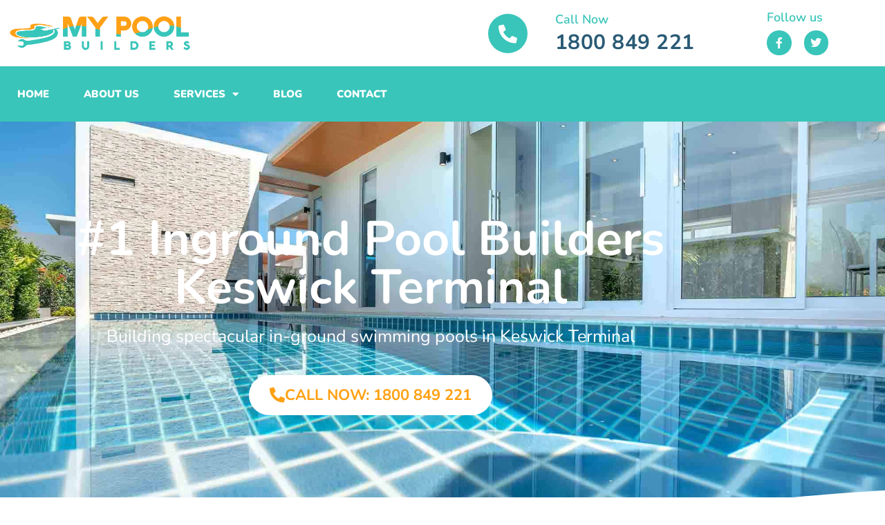

--- FILE ---
content_type: text/html; charset=UTF-8
request_url: https://mypoolbuilders.com.au/pool-builders/adelaide/keswick-terminal/
body_size: 27199
content:
<!DOCTYPE html><html lang="en-US"><head><meta charset="UTF-8"><meta name="viewport" content="width=device-width, initial-scale=1"><link rel="profile" href="https://gmpg.org/xfn/11"><title>Pool Builders Keswick Terminal &#8211; My Pool Builders</title><meta name='robots' content='max-image-preview:large' />  <script data-cfasync="false" data-pagespeed-no-defer>var gtm4wp_datalayer_name = "dataLayer";
	var dataLayer = dataLayer || [];</script> <link rel="alternate" type="application/rss+xml" title="My Pool Builders &raquo; Feed" href="https://mypoolbuilders.com.au/feed/" /><link rel="alternate" type="application/rss+xml" title="My Pool Builders &raquo; Comments Feed" href="https://mypoolbuilders.com.au/comments/feed/" /><link rel="alternate" title="oEmbed (JSON)" type="application/json+oembed" href="https://mypoolbuilders.com.au/wp-json/oembed/1.0/embed?url=https%3A%2F%2Fmypoolbuilders.com.au%2Fpool-builders%2Fadelaide%2Fkeswick-terminal%2F" /><link rel="alternate" title="oEmbed (XML)" type="text/xml+oembed" href="https://mypoolbuilders.com.au/wp-json/oembed/1.0/embed?url=https%3A%2F%2Fmypoolbuilders.com.au%2Fpool-builders%2Fadelaide%2Fkeswick-terminal%2F&#038;format=xml" /><style>@media screen and (max-width: 650px) {body {padding-bottom:60px;}}</style><style id='wp-img-auto-sizes-contain-inline-css'>img:is([sizes=auto i],[sizes^="auto," i]){contain-intrinsic-size:3000px 1500px}
/*# sourceURL=wp-img-auto-sizes-contain-inline-css */</style><link rel='stylesheet' id='astra-theme-css-css' href='https://mypoolbuilders.com.au/wp-content/themes/astra/assets/css/minified/style.min.css?ver=4.12.0' media='all' /><style id='astra-theme-css-inline-css'>.ast-no-sidebar .entry-content .alignfull {margin-left: calc( -50vw + 50%);margin-right: calc( -50vw + 50%);max-width: 100vw;width: 100vw;}.ast-no-sidebar .entry-content .alignwide {margin-left: calc(-41vw + 50%);margin-right: calc(-41vw + 50%);max-width: unset;width: unset;}.ast-no-sidebar .entry-content .alignfull .alignfull,.ast-no-sidebar .entry-content .alignfull .alignwide,.ast-no-sidebar .entry-content .alignwide .alignfull,.ast-no-sidebar .entry-content .alignwide .alignwide,.ast-no-sidebar .entry-content .wp-block-column .alignfull,.ast-no-sidebar .entry-content .wp-block-column .alignwide{width: 100%;margin-left: auto;margin-right: auto;}.wp-block-gallery,.blocks-gallery-grid {margin: 0;}.wp-block-separator {max-width: 100px;}.wp-block-separator.is-style-wide,.wp-block-separator.is-style-dots {max-width: none;}.entry-content .has-2-columns .wp-block-column:first-child {padding-right: 10px;}.entry-content .has-2-columns .wp-block-column:last-child {padding-left: 10px;}@media (max-width: 782px) {.entry-content .wp-block-columns .wp-block-column {flex-basis: 100%;}.entry-content .has-2-columns .wp-block-column:first-child {padding-right: 0;}.entry-content .has-2-columns .wp-block-column:last-child {padding-left: 0;}}body .entry-content .wp-block-latest-posts {margin-left: 0;}body .entry-content .wp-block-latest-posts li {list-style: none;}.ast-no-sidebar .ast-container .entry-content .wp-block-latest-posts {margin-left: 0;}.ast-header-break-point .entry-content .alignwide {margin-left: auto;margin-right: auto;}.entry-content .blocks-gallery-item img {margin-bottom: auto;}.wp-block-pullquote {border-top: 4px solid #555d66;border-bottom: 4px solid #555d66;color: #40464d;}:root{--ast-post-nav-space:0;--ast-container-default-xlg-padding:6.67em;--ast-container-default-lg-padding:5.67em;--ast-container-default-slg-padding:4.34em;--ast-container-default-md-padding:3.34em;--ast-container-default-sm-padding:6.67em;--ast-container-default-xs-padding:2.4em;--ast-container-default-xxs-padding:1.4em;--ast-code-block-background:#EEEEEE;--ast-comment-inputs-background:#FAFAFA;--ast-normal-container-width:1200px;--ast-narrow-container-width:750px;--ast-blog-title-font-weight:normal;--ast-blog-meta-weight:inherit;--ast-global-color-primary:var(--ast-global-color-5);--ast-global-color-secondary:var(--ast-global-color-4);--ast-global-color-alternate-background:var(--ast-global-color-7);--ast-global-color-subtle-background:var(--ast-global-color-6);--ast-bg-style-guide:var( --ast-global-color-secondary,--ast-global-color-5 );--ast-shadow-style-guide:0px 0px 4px 0 #00000057;--ast-global-dark-bg-style:#fff;--ast-global-dark-lfs:#fbfbfb;--ast-widget-bg-color:#fafafa;--ast-wc-container-head-bg-color:#fbfbfb;--ast-title-layout-bg:#eeeeee;--ast-search-border-color:#e7e7e7;--ast-lifter-hover-bg:#e6e6e6;--ast-gallery-block-color:#000;--srfm-color-input-label:var(--ast-global-color-2);}html{font-size:93.75%;}a,.page-title{color:var(--ast-global-color-0);}a:hover,a:focus{color:var(--ast-global-color-1);}body,button,input,select,textarea,.ast-button,.ast-custom-button{font-family:-apple-system,BlinkMacSystemFont,Segoe UI,Roboto,Oxygen-Sans,Ubuntu,Cantarell,Helvetica Neue,sans-serif;font-weight:inherit;font-size:15px;font-size:1rem;line-height:var(--ast-body-line-height,1.65em);}blockquote{color:var(--ast-global-color-3);}.ast-site-identity .site-title a{color:var(--ast-global-color-2);}.site-title{font-size:35px;font-size:2.3333333333333rem;display:block;}.site-header .site-description{font-size:15px;font-size:1rem;display:none;}.entry-title{font-size:26px;font-size:1.7333333333333rem;}.archive .ast-article-post .ast-article-inner,.blog .ast-article-post .ast-article-inner,.archive .ast-article-post .ast-article-inner:hover,.blog .ast-article-post .ast-article-inner:hover{overflow:hidden;}h1,.entry-content :where(h1){font-size:40px;font-size:2.6666666666667rem;line-height:1.4em;}h2,.entry-content :where(h2){font-size:32px;font-size:2.1333333333333rem;line-height:1.3em;}h3,.entry-content :where(h3){font-size:26px;font-size:1.7333333333333rem;line-height:1.3em;}h4,.entry-content :where(h4){font-size:24px;font-size:1.6rem;line-height:1.2em;}h5,.entry-content :where(h5){font-size:20px;font-size:1.3333333333333rem;line-height:1.2em;}h6,.entry-content :where(h6){font-size:16px;font-size:1.0666666666667rem;line-height:1.25em;}::selection{background-color:var(--ast-global-color-0);color:#ffffff;}body,h1,h2,h3,h4,h5,h6,.entry-title a,.entry-content :where(h1,h2,h3,h4,h5,h6){color:var(--ast-global-color-3);}.tagcloud a:hover,.tagcloud a:focus,.tagcloud a.current-item{color:#ffffff;border-color:var(--ast-global-color-0);background-color:var(--ast-global-color-0);}input:focus,input[type="text"]:focus,input[type="email"]:focus,input[type="url"]:focus,input[type="password"]:focus,input[type="reset"]:focus,input[type="search"]:focus,textarea:focus{border-color:var(--ast-global-color-0);}input[type="radio"]:checked,input[type=reset],input[type="checkbox"]:checked,input[type="checkbox"]:hover:checked,input[type="checkbox"]:focus:checked,input[type=range]::-webkit-slider-thumb{border-color:var(--ast-global-color-0);background-color:var(--ast-global-color-0);box-shadow:none;}.site-footer a:hover + .post-count,.site-footer a:focus + .post-count{background:var(--ast-global-color-0);border-color:var(--ast-global-color-0);}.single .nav-links .nav-previous,.single .nav-links .nav-next{color:var(--ast-global-color-0);}.entry-meta,.entry-meta *{line-height:1.45;color:var(--ast-global-color-0);}.entry-meta a:not(.ast-button):hover,.entry-meta a:not(.ast-button):hover *,.entry-meta a:not(.ast-button):focus,.entry-meta a:not(.ast-button):focus *,.page-links > .page-link,.page-links .page-link:hover,.post-navigation a:hover{color:var(--ast-global-color-1);}#cat option,.secondary .calendar_wrap thead a,.secondary .calendar_wrap thead a:visited{color:var(--ast-global-color-0);}.secondary .calendar_wrap #today,.ast-progress-val span{background:var(--ast-global-color-0);}.secondary a:hover + .post-count,.secondary a:focus + .post-count{background:var(--ast-global-color-0);border-color:var(--ast-global-color-0);}.calendar_wrap #today > a{color:#ffffff;}.page-links .page-link,.single .post-navigation a{color:var(--ast-global-color-0);}.ast-search-menu-icon .search-form button.search-submit{padding:0 4px;}.ast-search-menu-icon form.search-form{padding-right:0;}.ast-header-search .ast-search-menu-icon.ast-dropdown-active .search-form,.ast-header-search .ast-search-menu-icon.ast-dropdown-active .search-field:focus{transition:all 0.2s;}.search-form input.search-field:focus{outline:none;}.widget-title,.widget .wp-block-heading{font-size:21px;font-size:1.4rem;color:var(--ast-global-color-3);}.ast-search-menu-icon.slide-search a:focus-visible:focus-visible,.astra-search-icon:focus-visible,#close:focus-visible,a:focus-visible,.ast-menu-toggle:focus-visible,.site .skip-link:focus-visible,.wp-block-loginout input:focus-visible,.wp-block-search.wp-block-search__button-inside .wp-block-search__inside-wrapper,.ast-header-navigation-arrow:focus-visible,.ast-orders-table__row .ast-orders-table__cell:focus-visible,a#ast-apply-coupon:focus-visible,#ast-apply-coupon:focus-visible,#close:focus-visible,.button.search-submit:focus-visible,#search_submit:focus,.normal-search:focus-visible,.ast-header-account-wrap:focus-visible,.astra-cart-drawer-close:focus,.ast-single-variation:focus,.ast-button:focus,.ast-builder-button-wrap:has(.ast-custom-button-link:focus),.ast-builder-button-wrap .ast-custom-button-link:focus{outline-style:dotted;outline-color:inherit;outline-width:thin;}input:focus,input[type="text"]:focus,input[type="email"]:focus,input[type="url"]:focus,input[type="password"]:focus,input[type="reset"]:focus,input[type="search"]:focus,input[type="number"]:focus,textarea:focus,.wp-block-search__input:focus,[data-section="section-header-mobile-trigger"] .ast-button-wrap .ast-mobile-menu-trigger-minimal:focus,.ast-mobile-popup-drawer.active .menu-toggle-close:focus,#ast-scroll-top:focus,#coupon_code:focus,#ast-coupon-code:focus{border-style:dotted;border-color:inherit;border-width:thin;}input{outline:none;}.main-header-menu .menu-link,.ast-header-custom-item a{color:var(--ast-global-color-3);}.main-header-menu .menu-item:hover > .menu-link,.main-header-menu .menu-item:hover > .ast-menu-toggle,.main-header-menu .ast-masthead-custom-menu-items a:hover,.main-header-menu .menu-item.focus > .menu-link,.main-header-menu .menu-item.focus > .ast-menu-toggle,.main-header-menu .current-menu-item > .menu-link,.main-header-menu .current-menu-ancestor > .menu-link,.main-header-menu .current-menu-item > .ast-menu-toggle,.main-header-menu .current-menu-ancestor > .ast-menu-toggle{color:var(--ast-global-color-0);}.header-main-layout-3 .ast-main-header-bar-alignment{margin-right:auto;}.header-main-layout-2 .site-header-section-left .ast-site-identity{text-align:left;}.ast-logo-title-inline .site-logo-img{padding-right:1em;}body .ast-oembed-container *{position:absolute;top:0;width:100%;height:100%;left:0;}body .wp-block-embed-pocket-casts .ast-oembed-container *{position:unset;}.ast-header-break-point .ast-mobile-menu-buttons-minimal.menu-toggle{background:transparent;color:var(--ast-global-color-0);}.ast-header-break-point .ast-mobile-menu-buttons-outline.menu-toggle{background:transparent;border:1px solid var(--ast-global-color-0);color:var(--ast-global-color-0);}.ast-header-break-point .ast-mobile-menu-buttons-fill.menu-toggle{background:var(--ast-global-color-0);}.ast-single-post-featured-section + article {margin-top: 2em;}.site-content .ast-single-post-featured-section img {width: 100%;overflow: hidden;object-fit: cover;}.site > .ast-single-related-posts-container {margin-top: 0;}@media (min-width: 769px) {.ast-desktop .ast-container--narrow {max-width: var(--ast-narrow-container-width);margin: 0 auto;}}.ast-page-builder-template .hentry {margin: 0;}.ast-page-builder-template .site-content > .ast-container {max-width: 100%;padding: 0;}.ast-page-builder-template .site .site-content #primary {padding: 0;margin: 0;}.ast-page-builder-template .no-results {text-align: center;margin: 4em auto;}.ast-page-builder-template .ast-pagination {padding: 2em;}.ast-page-builder-template .entry-header.ast-no-title.ast-no-thumbnail {margin-top: 0;}.ast-page-builder-template .entry-header.ast-header-without-markup {margin-top: 0;margin-bottom: 0;}.ast-page-builder-template .entry-header.ast-no-title.ast-no-meta {margin-bottom: 0;}.ast-page-builder-template.single .post-navigation {padding-bottom: 2em;}.ast-page-builder-template.single-post .site-content > .ast-container {max-width: 100%;}.ast-page-builder-template .entry-header {margin-top: 4em;margin-left: auto;margin-right: auto;padding-left: 20px;padding-right: 20px;}.single.ast-page-builder-template .entry-header {padding-left: 20px;padding-right: 20px;}.ast-page-builder-template .ast-archive-description {margin: 4em auto 0;padding-left: 20px;padding-right: 20px;}.ast-page-builder-template.ast-no-sidebar .entry-content .alignwide {margin-left: 0;margin-right: 0;}.footer-adv .footer-adv-overlay{border-top-style:solid;border-top-color:#7a7a7a;}.wp-block-buttons.aligncenter{justify-content:center;}@media (max-width:782px){.entry-content .wp-block-columns .wp-block-column{margin-left:0px;}}.wp-block-image.aligncenter{margin-left:auto;margin-right:auto;}.wp-block-table.aligncenter{margin-left:auto;margin-right:auto;}.wp-block-buttons .wp-block-button.is-style-outline .wp-block-button__link.wp-element-button,.ast-outline-button,.wp-block-uagb-buttons-child .uagb-buttons-repeater.ast-outline-button{border-top-width:2px;border-right-width:2px;border-bottom-width:2px;border-left-width:2px;font-family:inherit;font-weight:inherit;line-height:1em;}.wp-block-button .wp-block-button__link.wp-element-button.is-style-outline:not(.has-background),.wp-block-button.is-style-outline>.wp-block-button__link.wp-element-button:not(.has-background),.ast-outline-button{background-color:transparent;}.entry-content[data-ast-blocks-layout] > figure{margin-bottom:1em;}.elementor-widget-container .elementor-loop-container .e-loop-item[data-elementor-type="loop-item"]{width:100%;}@media (max-width:768px){.ast-left-sidebar #content > .ast-container{display:flex;flex-direction:column-reverse;width:100%;}.ast-separate-container .ast-article-post,.ast-separate-container .ast-article-single{padding:1.5em 2.14em;}.ast-author-box img.avatar{margin:20px 0 0 0;}}@media (min-width:769px){.ast-separate-container.ast-right-sidebar #primary,.ast-separate-container.ast-left-sidebar #primary{border:0;}.search-no-results.ast-separate-container #primary{margin-bottom:4em;}}.menu-toggle,button,.ast-button,.ast-custom-button,.button,input#submit,input[type="button"],input[type="submit"],input[type="reset"]{color:#ffffff;border-color:var(--ast-global-color-0);background-color:var(--ast-global-color-0);padding-top:10px;padding-right:40px;padding-bottom:10px;padding-left:40px;font-family:inherit;font-weight:inherit;}button:focus,.menu-toggle:hover,button:hover,.ast-button:hover,.ast-custom-button:hover .button:hover,.ast-custom-button:hover,input[type=reset]:hover,input[type=reset]:focus,input#submit:hover,input#submit:focus,input[type="button"]:hover,input[type="button"]:focus,input[type="submit"]:hover,input[type="submit"]:focus{color:#ffffff;background-color:var(--ast-global-color-1);border-color:var(--ast-global-color-1);}@media (max-width:768px){.ast-mobile-header-stack .main-header-bar .ast-search-menu-icon{display:inline-block;}.ast-header-break-point.ast-header-custom-item-outside .ast-mobile-header-stack .main-header-bar .ast-search-icon{margin:0;}.ast-comment-avatar-wrap img{max-width:2.5em;}.ast-comment-meta{padding:0 1.8888em 1.3333em;}.ast-separate-container .ast-comment-list li.depth-1{padding:1.5em 2.14em;}.ast-separate-container .comment-respond{padding:2em 2.14em;}}@media (min-width:544px){.ast-container{max-width:100%;}}@media (max-width:544px){.ast-separate-container .ast-article-post,.ast-separate-container .ast-article-single,.ast-separate-container .comments-title,.ast-separate-container .ast-archive-description{padding:1.5em 1em;}.ast-separate-container #content .ast-container{padding-left:0.54em;padding-right:0.54em;}.ast-separate-container .ast-comment-list .bypostauthor{padding:.5em;}.ast-search-menu-icon.ast-dropdown-active .search-field{width:170px;}.site-branding img,.site-header .site-logo-img .custom-logo-link img{max-width:100%;}} #ast-mobile-header .ast-site-header-cart-li a{pointer-events:none;}@media (min-width:545px){.ast-page-builder-template .comments-area,.single.ast-page-builder-template .entry-header,.single.ast-page-builder-template .post-navigation,.single.ast-page-builder-template .ast-single-related-posts-container{max-width:1240px;margin-left:auto;margin-right:auto;}}.ast-no-sidebar.ast-separate-container .entry-content .alignfull {margin-left: -6.67em;margin-right: -6.67em;width: auto;}@media (max-width: 1200px) {.ast-no-sidebar.ast-separate-container .entry-content .alignfull {margin-left: -2.4em;margin-right: -2.4em;}}@media (max-width: 768px) {.ast-no-sidebar.ast-separate-container .entry-content .alignfull {margin-left: -2.14em;margin-right: -2.14em;}}@media (max-width: 544px) {.ast-no-sidebar.ast-separate-container .entry-content .alignfull {margin-left: -1em;margin-right: -1em;}}.ast-no-sidebar.ast-separate-container .entry-content .alignwide {margin-left: -20px;margin-right: -20px;}.ast-no-sidebar.ast-separate-container .entry-content .wp-block-column .alignfull,.ast-no-sidebar.ast-separate-container .entry-content .wp-block-column .alignwide {margin-left: auto;margin-right: auto;width: 100%;}@media (max-width:768px){.site-title{display:block;}.site-header .site-description{display:none;}h1,.entry-content :where(h1){font-size:30px;}h2,.entry-content :where(h2){font-size:25px;}h3,.entry-content :where(h3){font-size:20px;}}@media (max-width:544px){.site-title{display:block;}.site-header .site-description{display:none;}h1,.entry-content :where(h1){font-size:30px;}h2,.entry-content :where(h2){font-size:25px;}h3,.entry-content :where(h3){font-size:20px;}}@media (max-width:768px){html{font-size:85.5%;}}@media (max-width:544px){html{font-size:85.5%;}}@media (min-width:769px){.ast-container{max-width:1240px;}}@font-face {font-family: "Astra";src: url(https://mypoolbuilders.com.au/wp-content/themes/astra/assets/fonts/astra.woff) format("woff"),url(https://mypoolbuilders.com.au/wp-content/themes/astra/assets/fonts/astra.ttf) format("truetype"),url(https://mypoolbuilders.com.au/wp-content/themes/astra/assets/fonts/astra.svg#astra) format("svg");font-weight: normal;font-style: normal;font-display: fallback;}@media (max-width:921px) {.main-header-bar .main-header-bar-navigation{display:none;}}.ast-desktop .main-header-menu.submenu-with-border .sub-menu,.ast-desktop .main-header-menu.submenu-with-border .astra-full-megamenu-wrapper{border-color:var(--ast-global-color-0);}.ast-desktop .main-header-menu.submenu-with-border .sub-menu{border-top-width:2px;border-style:solid;}.ast-desktop .main-header-menu.submenu-with-border .sub-menu .sub-menu{top:-2px;}.ast-desktop .main-header-menu.submenu-with-border .sub-menu .menu-link,.ast-desktop .main-header-menu.submenu-with-border .children .menu-link{border-bottom-width:0px;border-style:solid;border-color:#eaeaea;}@media (min-width:769px){.main-header-menu .sub-menu .menu-item.ast-left-align-sub-menu:hover > .sub-menu,.main-header-menu .sub-menu .menu-item.ast-left-align-sub-menu.focus > .sub-menu{margin-left:-0px;}}.ast-small-footer{border-top-style:solid;border-top-width:1px;border-top-color:#7a7a7a;}.ast-small-footer-wrap{text-align:center;}.site .comments-area{padding-bottom:3em;}.ast-header-break-point.ast-header-custom-item-inside .main-header-bar .main-header-bar-navigation .ast-search-icon {display: none;}.ast-header-break-point.ast-header-custom-item-inside .main-header-bar .ast-search-menu-icon .search-form {padding: 0;display: block;overflow: hidden;}.ast-header-break-point .ast-header-custom-item .widget:last-child {margin-bottom: 1em;}.ast-header-custom-item .widget {margin: 0.5em;display: inline-block;vertical-align: middle;}.ast-header-custom-item .widget p {margin-bottom: 0;}.ast-header-custom-item .widget li {width: auto;}.ast-header-custom-item-inside .button-custom-menu-item .menu-link {display: none;}.ast-header-custom-item-inside.ast-header-break-point .button-custom-menu-item .ast-custom-button-link {display: none;}.ast-header-custom-item-inside.ast-header-break-point .button-custom-menu-item .menu-link {display: block;}.ast-header-break-point.ast-header-custom-item-outside .main-header-bar .ast-search-icon {margin-right: 1em;}.ast-header-break-point.ast-header-custom-item-inside .main-header-bar .ast-search-menu-icon .search-field,.ast-header-break-point.ast-header-custom-item-inside .main-header-bar .ast-search-menu-icon.ast-inline-search .search-field {width: 100%;padding-right: 5.5em;}.ast-header-break-point.ast-header-custom-item-inside .main-header-bar .ast-search-menu-icon .search-submit {display: block;position: absolute;height: 100%;top: 0;right: 0;padding: 0 1em;border-radius: 0;}.ast-header-break-point .ast-header-custom-item .ast-masthead-custom-menu-items {padding-left: 20px;padding-right: 20px;margin-bottom: 1em;margin-top: 1em;}.ast-header-custom-item-inside.ast-header-break-point .button-custom-menu-item {padding-left: 0;padding-right: 0;margin-top: 0;margin-bottom: 0;}.astra-icon-down_arrow::after {content: "\e900";font-family: Astra;}.astra-icon-close::after {content: "\e5cd";font-family: Astra;}.astra-icon-drag_handle::after {content: "\e25d";font-family: Astra;}.astra-icon-format_align_justify::after {content: "\e235";font-family: Astra;}.astra-icon-menu::after {content: "\e5d2";font-family: Astra;}.astra-icon-reorder::after {content: "\e8fe";font-family: Astra;}.astra-icon-search::after {content: "\e8b6";font-family: Astra;}.astra-icon-zoom_in::after {content: "\e56b";font-family: Astra;}.astra-icon-check-circle::after {content: "\e901";font-family: Astra;}.astra-icon-shopping-cart::after {content: "\f07a";font-family: Astra;}.astra-icon-shopping-bag::after {content: "\f290";font-family: Astra;}.astra-icon-shopping-basket::after {content: "\f291";font-family: Astra;}.astra-icon-circle-o::after {content: "\e903";font-family: Astra;}.astra-icon-certificate::after {content: "\e902";font-family: Astra;}blockquote {padding: 1.2em;}:root .has-ast-global-color-0-color{color:var(--ast-global-color-0);}:root .has-ast-global-color-0-background-color{background-color:var(--ast-global-color-0);}:root .wp-block-button .has-ast-global-color-0-color{color:var(--ast-global-color-0);}:root .wp-block-button .has-ast-global-color-0-background-color{background-color:var(--ast-global-color-0);}:root .has-ast-global-color-1-color{color:var(--ast-global-color-1);}:root .has-ast-global-color-1-background-color{background-color:var(--ast-global-color-1);}:root .wp-block-button .has-ast-global-color-1-color{color:var(--ast-global-color-1);}:root .wp-block-button .has-ast-global-color-1-background-color{background-color:var(--ast-global-color-1);}:root .has-ast-global-color-2-color{color:var(--ast-global-color-2);}:root .has-ast-global-color-2-background-color{background-color:var(--ast-global-color-2);}:root .wp-block-button .has-ast-global-color-2-color{color:var(--ast-global-color-2);}:root .wp-block-button .has-ast-global-color-2-background-color{background-color:var(--ast-global-color-2);}:root .has-ast-global-color-3-color{color:var(--ast-global-color-3);}:root .has-ast-global-color-3-background-color{background-color:var(--ast-global-color-3);}:root .wp-block-button .has-ast-global-color-3-color{color:var(--ast-global-color-3);}:root .wp-block-button .has-ast-global-color-3-background-color{background-color:var(--ast-global-color-3);}:root .has-ast-global-color-4-color{color:var(--ast-global-color-4);}:root .has-ast-global-color-4-background-color{background-color:var(--ast-global-color-4);}:root .wp-block-button .has-ast-global-color-4-color{color:var(--ast-global-color-4);}:root .wp-block-button .has-ast-global-color-4-background-color{background-color:var(--ast-global-color-4);}:root .has-ast-global-color-5-color{color:var(--ast-global-color-5);}:root .has-ast-global-color-5-background-color{background-color:var(--ast-global-color-5);}:root .wp-block-button .has-ast-global-color-5-color{color:var(--ast-global-color-5);}:root .wp-block-button .has-ast-global-color-5-background-color{background-color:var(--ast-global-color-5);}:root .has-ast-global-color-6-color{color:var(--ast-global-color-6);}:root .has-ast-global-color-6-background-color{background-color:var(--ast-global-color-6);}:root .wp-block-button .has-ast-global-color-6-color{color:var(--ast-global-color-6);}:root .wp-block-button .has-ast-global-color-6-background-color{background-color:var(--ast-global-color-6);}:root .has-ast-global-color-7-color{color:var(--ast-global-color-7);}:root .has-ast-global-color-7-background-color{background-color:var(--ast-global-color-7);}:root .wp-block-button .has-ast-global-color-7-color{color:var(--ast-global-color-7);}:root .wp-block-button .has-ast-global-color-7-background-color{background-color:var(--ast-global-color-7);}:root .has-ast-global-color-8-color{color:var(--ast-global-color-8);}:root .has-ast-global-color-8-background-color{background-color:var(--ast-global-color-8);}:root .wp-block-button .has-ast-global-color-8-color{color:var(--ast-global-color-8);}:root .wp-block-button .has-ast-global-color-8-background-color{background-color:var(--ast-global-color-8);}:root{--ast-global-color-0:#0170B9;--ast-global-color-1:#3a3a3a;--ast-global-color-2:#3a3a3a;--ast-global-color-3:#4B4F58;--ast-global-color-4:#F5F5F5;--ast-global-color-5:#FFFFFF;--ast-global-color-6:#E5E5E5;--ast-global-color-7:#424242;--ast-global-color-8:#000000;}:root {--ast-border-color : #dddddd;}#masthead .ast-container,.ast-header-breadcrumb .ast-container{max-width:100%;padding-left:35px;padding-right:35px;}@media (max-width:921px){#masthead .ast-container,.ast-header-breadcrumb .ast-container{padding-left:20px;padding-right:20px;}}.ast-header-break-point.ast-header-custom-item-inside .main-header-bar .main-header-bar-navigation .ast-search-icon {display: none;}.ast-header-break-point.ast-header-custom-item-inside .main-header-bar .ast-search-menu-icon .search-form {padding: 0;display: block;overflow: hidden;}.ast-header-break-point .ast-header-custom-item .widget:last-child {margin-bottom: 1em;}.ast-header-custom-item .widget {margin: 0.5em;display: inline-block;vertical-align: middle;}.ast-header-custom-item .widget p {margin-bottom: 0;}.ast-header-custom-item .widget li {width: auto;}.ast-header-custom-item-inside .button-custom-menu-item .menu-link {display: none;}.ast-header-custom-item-inside.ast-header-break-point .button-custom-menu-item .ast-custom-button-link {display: none;}.ast-header-custom-item-inside.ast-header-break-point .button-custom-menu-item .menu-link {display: block;}.ast-header-break-point.ast-header-custom-item-outside .main-header-bar .ast-search-icon {margin-right: 1em;}.ast-header-break-point.ast-header-custom-item-inside .main-header-bar .ast-search-menu-icon .search-field,.ast-header-break-point.ast-header-custom-item-inside .main-header-bar .ast-search-menu-icon.ast-inline-search .search-field {width: 100%;padding-right: 5.5em;}.ast-header-break-point.ast-header-custom-item-inside .main-header-bar .ast-search-menu-icon .search-submit {display: block;position: absolute;height: 100%;top: 0;right: 0;padding: 0 1em;border-radius: 0;}.ast-header-break-point .ast-header-custom-item .ast-masthead-custom-menu-items {padding-left: 20px;padding-right: 20px;margin-bottom: 1em;margin-top: 1em;}.ast-header-custom-item-inside.ast-header-break-point .button-custom-menu-item {padding-left: 0;padding-right: 0;margin-top: 0;margin-bottom: 0;}.astra-icon-down_arrow::after {content: "\e900";font-family: Astra;}.astra-icon-close::after {content: "\e5cd";font-family: Astra;}.astra-icon-drag_handle::after {content: "\e25d";font-family: Astra;}.astra-icon-format_align_justify::after {content: "\e235";font-family: Astra;}.astra-icon-menu::after {content: "\e5d2";font-family: Astra;}.astra-icon-reorder::after {content: "\e8fe";font-family: Astra;}.astra-icon-search::after {content: "\e8b6";font-family: Astra;}.astra-icon-zoom_in::after {content: "\e56b";font-family: Astra;}.astra-icon-check-circle::after {content: "\e901";font-family: Astra;}.astra-icon-shopping-cart::after {content: "\f07a";font-family: Astra;}.astra-icon-shopping-bag::after {content: "\f290";font-family: Astra;}.astra-icon-shopping-basket::after {content: "\f291";font-family: Astra;}.astra-icon-circle-o::after {content: "\e903";font-family: Astra;}.astra-icon-certificate::after {content: "\e902";font-family: Astra;}blockquote {padding: 1.2em;}:root .has-ast-global-color-0-color{color:var(--ast-global-color-0);}:root .has-ast-global-color-0-background-color{background-color:var(--ast-global-color-0);}:root .wp-block-button .has-ast-global-color-0-color{color:var(--ast-global-color-0);}:root .wp-block-button .has-ast-global-color-0-background-color{background-color:var(--ast-global-color-0);}:root .has-ast-global-color-1-color{color:var(--ast-global-color-1);}:root .has-ast-global-color-1-background-color{background-color:var(--ast-global-color-1);}:root .wp-block-button .has-ast-global-color-1-color{color:var(--ast-global-color-1);}:root .wp-block-button .has-ast-global-color-1-background-color{background-color:var(--ast-global-color-1);}:root .has-ast-global-color-2-color{color:var(--ast-global-color-2);}:root .has-ast-global-color-2-background-color{background-color:var(--ast-global-color-2);}:root .wp-block-button .has-ast-global-color-2-color{color:var(--ast-global-color-2);}:root .wp-block-button .has-ast-global-color-2-background-color{background-color:var(--ast-global-color-2);}:root .has-ast-global-color-3-color{color:var(--ast-global-color-3);}:root .has-ast-global-color-3-background-color{background-color:var(--ast-global-color-3);}:root .wp-block-button .has-ast-global-color-3-color{color:var(--ast-global-color-3);}:root .wp-block-button .has-ast-global-color-3-background-color{background-color:var(--ast-global-color-3);}:root .has-ast-global-color-4-color{color:var(--ast-global-color-4);}:root .has-ast-global-color-4-background-color{background-color:var(--ast-global-color-4);}:root .wp-block-button .has-ast-global-color-4-color{color:var(--ast-global-color-4);}:root .wp-block-button .has-ast-global-color-4-background-color{background-color:var(--ast-global-color-4);}:root .has-ast-global-color-5-color{color:var(--ast-global-color-5);}:root .has-ast-global-color-5-background-color{background-color:var(--ast-global-color-5);}:root .wp-block-button .has-ast-global-color-5-color{color:var(--ast-global-color-5);}:root .wp-block-button .has-ast-global-color-5-background-color{background-color:var(--ast-global-color-5);}:root .has-ast-global-color-6-color{color:var(--ast-global-color-6);}:root .has-ast-global-color-6-background-color{background-color:var(--ast-global-color-6);}:root .wp-block-button .has-ast-global-color-6-color{color:var(--ast-global-color-6);}:root .wp-block-button .has-ast-global-color-6-background-color{background-color:var(--ast-global-color-6);}:root .has-ast-global-color-7-color{color:var(--ast-global-color-7);}:root .has-ast-global-color-7-background-color{background-color:var(--ast-global-color-7);}:root .wp-block-button .has-ast-global-color-7-color{color:var(--ast-global-color-7);}:root .wp-block-button .has-ast-global-color-7-background-color{background-color:var(--ast-global-color-7);}:root .has-ast-global-color-8-color{color:var(--ast-global-color-8);}:root .has-ast-global-color-8-background-color{background-color:var(--ast-global-color-8);}:root .wp-block-button .has-ast-global-color-8-color{color:var(--ast-global-color-8);}:root .wp-block-button .has-ast-global-color-8-background-color{background-color:var(--ast-global-color-8);}:root{--ast-global-color-0:#0170B9;--ast-global-color-1:#3a3a3a;--ast-global-color-2:#3a3a3a;--ast-global-color-3:#4B4F58;--ast-global-color-4:#F5F5F5;--ast-global-color-5:#FFFFFF;--ast-global-color-6:#E5E5E5;--ast-global-color-7:#424242;--ast-global-color-8:#000000;}:root {--ast-border-color : #dddddd;}#masthead .ast-container,.ast-header-breadcrumb .ast-container{max-width:100%;padding-left:35px;padding-right:35px;}@media (max-width:921px){#masthead .ast-container,.ast-header-breadcrumb .ast-container{padding-left:20px;padding-right:20px;}}.ast-single-entry-banner {-js-display: flex;display: flex;flex-direction: column;justify-content: center;text-align: center;position: relative;background: var(--ast-title-layout-bg);}.ast-single-entry-banner[data-banner-layout="layout-1"] {max-width: 1200px;background: inherit;padding: 20px 0;}.ast-single-entry-banner[data-banner-width-type="custom"] {margin: 0 auto;width: 100%;}.ast-single-entry-banner + .site-content .entry-header {margin-bottom: 0;}.site .ast-author-avatar {--ast-author-avatar-size: ;}a.ast-underline-text {text-decoration: underline;}.ast-container > .ast-terms-link {position: relative;display: block;}a.ast-button.ast-badge-tax {padding: 4px 8px;border-radius: 3px;font-size: inherit;}header.entry-header{text-align:left;}header.entry-header > *:not(:last-child){margin-bottom:10px;}@media (max-width:768px){header.entry-header{text-align:left;}}@media (max-width:544px){header.entry-header{text-align:left;}}.ast-archive-entry-banner {-js-display: flex;display: flex;flex-direction: column;justify-content: center;text-align: center;position: relative;background: var(--ast-title-layout-bg);}.ast-archive-entry-banner[data-banner-width-type="custom"] {margin: 0 auto;width: 100%;}.ast-archive-entry-banner[data-banner-layout="layout-1"] {background: inherit;padding: 20px 0;text-align: left;}body.archive .ast-archive-description{max-width:1200px;width:100%;text-align:left;padding-top:3em;padding-right:3em;padding-bottom:3em;padding-left:3em;}body.archive .ast-archive-description .ast-archive-title,body.archive .ast-archive-description .ast-archive-title *{font-size:40px;font-size:2.6666666666667rem;}body.archive .ast-archive-description > *:not(:last-child){margin-bottom:10px;}@media (max-width:768px){body.archive .ast-archive-description{text-align:left;}}@media (max-width:544px){body.archive .ast-archive-description{text-align:left;}}.ast-breadcrumbs .trail-browse,.ast-breadcrumbs .trail-items,.ast-breadcrumbs .trail-items li{display:inline-block;margin:0;padding:0;border:none;background:inherit;text-indent:0;text-decoration:none;}.ast-breadcrumbs .trail-browse{font-size:inherit;font-style:inherit;font-weight:inherit;color:inherit;}.ast-breadcrumbs .trail-items{list-style:none;}.trail-items li::after{padding:0 0.3em;content:"\00bb";}.trail-items li:last-of-type::after{display:none;}h1,h2,h3,h4,h5,h6,.entry-content :where(h1,h2,h3,h4,h5,h6){color:var(--ast-global-color-2);}.elementor-widget-heading .elementor-heading-title{margin:0;}.elementor-page .ast-menu-toggle{color:unset !important;background:unset !important;}.elementor-post.elementor-grid-item.hentry{margin-bottom:0;}.woocommerce div.product .elementor-element.elementor-products-grid .related.products ul.products li.product,.elementor-element .elementor-wc-products .woocommerce[class*='columns-'] ul.products li.product{width:auto;margin:0;float:none;}body .elementor hr{background-color:#ccc;margin:0;}.ast-left-sidebar .elementor-section.elementor-section-stretched,.ast-right-sidebar .elementor-section.elementor-section-stretched{max-width:100%;left:0 !important;}.elementor-posts-container [CLASS*="ast-width-"]{width:100%;}.elementor-template-full-width .ast-container{display:block;}.elementor-screen-only,.screen-reader-text,.screen-reader-text span,.ui-helper-hidden-accessible{top:0 !important;}@media (max-width:544px){.elementor-element .elementor-wc-products .woocommerce[class*="columns-"] ul.products li.product{width:auto;margin:0;}.elementor-element .woocommerce .woocommerce-result-count{float:none;}}.ast-header-break-point .main-header-bar{border-bottom-width:1px;}@media (min-width:769px){.main-header-bar{border-bottom-width:1px;}}.main-header-menu .menu-item, #astra-footer-menu .menu-item, .main-header-bar .ast-masthead-custom-menu-items{-js-display:flex;display:flex;-webkit-box-pack:center;-webkit-justify-content:center;-moz-box-pack:center;-ms-flex-pack:center;justify-content:center;-webkit-box-orient:vertical;-webkit-box-direction:normal;-webkit-flex-direction:column;-moz-box-orient:vertical;-moz-box-direction:normal;-ms-flex-direction:column;flex-direction:column;}.main-header-menu > .menu-item > .menu-link, #astra-footer-menu > .menu-item > .menu-link{height:100%;-webkit-box-align:center;-webkit-align-items:center;-moz-box-align:center;-ms-flex-align:center;align-items:center;-js-display:flex;display:flex;}.ast-primary-menu-disabled .main-header-bar .ast-masthead-custom-menu-items{flex:unset;}.header-main-layout-1 .ast-flex.main-header-container, .header-main-layout-3 .ast-flex.main-header-container{-webkit-align-content:center;-ms-flex-line-pack:center;align-content:center;-webkit-box-align:center;-webkit-align-items:center;-moz-box-align:center;-ms-flex-align:center;align-items:center;}.main-header-menu .sub-menu .menu-item.menu-item-has-children > .menu-link:after{position:absolute;right:1em;top:50%;transform:translate(0,-50%) rotate(270deg);}.ast-header-break-point .main-header-bar .main-header-bar-navigation .page_item_has_children > .ast-menu-toggle::before, .ast-header-break-point .main-header-bar .main-header-bar-navigation .menu-item-has-children > .ast-menu-toggle::before, .ast-mobile-popup-drawer .main-header-bar-navigation .menu-item-has-children>.ast-menu-toggle::before, .ast-header-break-point .ast-mobile-header-wrap .main-header-bar-navigation .menu-item-has-children > .ast-menu-toggle::before{font-weight:bold;content:"\e900";font-family:Astra;text-decoration:inherit;display:inline-block;}.ast-header-break-point .main-navigation ul.sub-menu .menu-item .menu-link:before{content:"\e900";font-family:Astra;font-size:.65em;text-decoration:inherit;display:inline-block;transform:translate(0, -2px) rotateZ(270deg);margin-right:5px;}.widget_search .search-form:after{font-family:Astra;font-size:1.2em;font-weight:normal;content:"\e8b6";position:absolute;top:50%;right:15px;transform:translate(0, -50%);}.astra-search-icon::before{content:"\e8b6";font-family:Astra;font-style:normal;font-weight:normal;text-decoration:inherit;text-align:center;-webkit-font-smoothing:antialiased;-moz-osx-font-smoothing:grayscale;z-index:3;}.main-header-bar .main-header-bar-navigation .page_item_has_children > a:after, .main-header-bar .main-header-bar-navigation .menu-item-has-children > a:after, .menu-item-has-children .ast-header-navigation-arrow:after{content:"\e900";display:inline-block;font-family:Astra;font-size:.6rem;font-weight:bold;text-rendering:auto;-webkit-font-smoothing:antialiased;-moz-osx-font-smoothing:grayscale;margin-left:10px;line-height:normal;}.menu-item-has-children .sub-menu .ast-header-navigation-arrow:after{margin-left:0;}.ast-mobile-popup-drawer .main-header-bar-navigation .ast-submenu-expanded>.ast-menu-toggle::before{transform:rotateX(180deg);}.ast-header-break-point .main-header-bar-navigation .menu-item-has-children > .menu-link:after{display:none;}@media (min-width:769px){.ast-builder-menu .main-navigation > ul > li:last-child a{margin-right:0;}}.ast-separate-container .ast-article-inner{background-color:transparent;background-image:none;}.ast-separate-container .ast-article-post{background-color:var(--ast-global-color-5);}@media (max-width:768px){.ast-separate-container .ast-article-post{background-color:var(--ast-global-color-5);}}@media (max-width:544px){.ast-separate-container .ast-article-post{background-color:var(--ast-global-color-5);}}.ast-separate-container .ast-article-single:not(.ast-related-post), .ast-separate-container .error-404, .ast-separate-container .no-results, .single.ast-separate-container  .ast-author-meta, .ast-separate-container .related-posts-title-wrapper, .ast-separate-container .comments-count-wrapper, .ast-box-layout.ast-plain-container .site-content, .ast-padded-layout.ast-plain-container .site-content, .ast-separate-container .ast-archive-description, .ast-separate-container .comments-area .comment-respond, .ast-separate-container .comments-area .ast-comment-list li, .ast-separate-container .comments-area .comments-title{background-color:var(--ast-global-color-5);}@media (max-width:768px){.ast-separate-container .ast-article-single:not(.ast-related-post), .ast-separate-container .error-404, .ast-separate-container .no-results, .single.ast-separate-container  .ast-author-meta, .ast-separate-container .related-posts-title-wrapper, .ast-separate-container .comments-count-wrapper, .ast-box-layout.ast-plain-container .site-content, .ast-padded-layout.ast-plain-container .site-content, .ast-separate-container .ast-archive-description{background-color:var(--ast-global-color-5);}}@media (max-width:544px){.ast-separate-container .ast-article-single:not(.ast-related-post), .ast-separate-container .error-404, .ast-separate-container .no-results, .single.ast-separate-container  .ast-author-meta, .ast-separate-container .related-posts-title-wrapper, .ast-separate-container .comments-count-wrapper, .ast-box-layout.ast-plain-container .site-content, .ast-padded-layout.ast-plain-container .site-content, .ast-separate-container .ast-archive-description{background-color:var(--ast-global-color-5);}}.ast-separate-container.ast-two-container #secondary .widget{background-color:var(--ast-global-color-5);}@media (max-width:768px){.ast-separate-container.ast-two-container #secondary .widget{background-color:var(--ast-global-color-5);}}@media (max-width:544px){.ast-separate-container.ast-two-container #secondary .widget{background-color:var(--ast-global-color-5);}}:root{--e-global-color-astglobalcolor0:#0170B9;--e-global-color-astglobalcolor1:#3a3a3a;--e-global-color-astglobalcolor2:#3a3a3a;--e-global-color-astglobalcolor3:#4B4F58;--e-global-color-astglobalcolor4:#F5F5F5;--e-global-color-astglobalcolor5:#FFFFFF;--e-global-color-astglobalcolor6:#E5E5E5;--e-global-color-astglobalcolor7:#424242;--e-global-color-astglobalcolor8:#000000;}
/*# sourceURL=astra-theme-css-inline-css */</style><style id='wp-emoji-styles-inline-css'>img.wp-smiley, img.emoji {
		display: inline !important;
		border: none !important;
		box-shadow: none !important;
		height: 1em !important;
		width: 1em !important;
		margin: 0 0.07em !important;
		vertical-align: -0.1em !important;
		background: none !important;
		padding: 0 !important;
	}
/*# sourceURL=wp-emoji-styles-inline-css */</style><style id='global-styles-inline-css'>:root{--wp--preset--aspect-ratio--square: 1;--wp--preset--aspect-ratio--4-3: 4/3;--wp--preset--aspect-ratio--3-4: 3/4;--wp--preset--aspect-ratio--3-2: 3/2;--wp--preset--aspect-ratio--2-3: 2/3;--wp--preset--aspect-ratio--16-9: 16/9;--wp--preset--aspect-ratio--9-16: 9/16;--wp--preset--color--black: #000000;--wp--preset--color--cyan-bluish-gray: #abb8c3;--wp--preset--color--white: #ffffff;--wp--preset--color--pale-pink: #f78da7;--wp--preset--color--vivid-red: #cf2e2e;--wp--preset--color--luminous-vivid-orange: #ff6900;--wp--preset--color--luminous-vivid-amber: #fcb900;--wp--preset--color--light-green-cyan: #7bdcb5;--wp--preset--color--vivid-green-cyan: #00d084;--wp--preset--color--pale-cyan-blue: #8ed1fc;--wp--preset--color--vivid-cyan-blue: #0693e3;--wp--preset--color--vivid-purple: #9b51e0;--wp--preset--color--ast-global-color-0: var(--ast-global-color-0);--wp--preset--color--ast-global-color-1: var(--ast-global-color-1);--wp--preset--color--ast-global-color-2: var(--ast-global-color-2);--wp--preset--color--ast-global-color-3: var(--ast-global-color-3);--wp--preset--color--ast-global-color-4: var(--ast-global-color-4);--wp--preset--color--ast-global-color-5: var(--ast-global-color-5);--wp--preset--color--ast-global-color-6: var(--ast-global-color-6);--wp--preset--color--ast-global-color-7: var(--ast-global-color-7);--wp--preset--color--ast-global-color-8: var(--ast-global-color-8);--wp--preset--gradient--vivid-cyan-blue-to-vivid-purple: linear-gradient(135deg,rgb(6,147,227) 0%,rgb(155,81,224) 100%);--wp--preset--gradient--light-green-cyan-to-vivid-green-cyan: linear-gradient(135deg,rgb(122,220,180) 0%,rgb(0,208,130) 100%);--wp--preset--gradient--luminous-vivid-amber-to-luminous-vivid-orange: linear-gradient(135deg,rgb(252,185,0) 0%,rgb(255,105,0) 100%);--wp--preset--gradient--luminous-vivid-orange-to-vivid-red: linear-gradient(135deg,rgb(255,105,0) 0%,rgb(207,46,46) 100%);--wp--preset--gradient--very-light-gray-to-cyan-bluish-gray: linear-gradient(135deg,rgb(238,238,238) 0%,rgb(169,184,195) 100%);--wp--preset--gradient--cool-to-warm-spectrum: linear-gradient(135deg,rgb(74,234,220) 0%,rgb(151,120,209) 20%,rgb(207,42,186) 40%,rgb(238,44,130) 60%,rgb(251,105,98) 80%,rgb(254,248,76) 100%);--wp--preset--gradient--blush-light-purple: linear-gradient(135deg,rgb(255,206,236) 0%,rgb(152,150,240) 100%);--wp--preset--gradient--blush-bordeaux: linear-gradient(135deg,rgb(254,205,165) 0%,rgb(254,45,45) 50%,rgb(107,0,62) 100%);--wp--preset--gradient--luminous-dusk: linear-gradient(135deg,rgb(255,203,112) 0%,rgb(199,81,192) 50%,rgb(65,88,208) 100%);--wp--preset--gradient--pale-ocean: linear-gradient(135deg,rgb(255,245,203) 0%,rgb(182,227,212) 50%,rgb(51,167,181) 100%);--wp--preset--gradient--electric-grass: linear-gradient(135deg,rgb(202,248,128) 0%,rgb(113,206,126) 100%);--wp--preset--gradient--midnight: linear-gradient(135deg,rgb(2,3,129) 0%,rgb(40,116,252) 100%);--wp--preset--font-size--small: 13px;--wp--preset--font-size--medium: 20px;--wp--preset--font-size--large: 36px;--wp--preset--font-size--x-large: 42px;--wp--preset--spacing--20: 0.44rem;--wp--preset--spacing--30: 0.67rem;--wp--preset--spacing--40: 1rem;--wp--preset--spacing--50: 1.5rem;--wp--preset--spacing--60: 2.25rem;--wp--preset--spacing--70: 3.38rem;--wp--preset--spacing--80: 5.06rem;--wp--preset--shadow--natural: 6px 6px 9px rgba(0, 0, 0, 0.2);--wp--preset--shadow--deep: 12px 12px 50px rgba(0, 0, 0, 0.4);--wp--preset--shadow--sharp: 6px 6px 0px rgba(0, 0, 0, 0.2);--wp--preset--shadow--outlined: 6px 6px 0px -3px rgb(255, 255, 255), 6px 6px rgb(0, 0, 0);--wp--preset--shadow--crisp: 6px 6px 0px rgb(0, 0, 0);}:root { --wp--style--global--content-size: var(--wp--custom--ast-content-width-size);--wp--style--global--wide-size: var(--wp--custom--ast-wide-width-size); }:where(body) { margin: 0; }.wp-site-blocks > .alignleft { float: left; margin-right: 2em; }.wp-site-blocks > .alignright { float: right; margin-left: 2em; }.wp-site-blocks > .aligncenter { justify-content: center; margin-left: auto; margin-right: auto; }:where(.wp-site-blocks) > * { margin-block-start: 24px; margin-block-end: 0; }:where(.wp-site-blocks) > :first-child { margin-block-start: 0; }:where(.wp-site-blocks) > :last-child { margin-block-end: 0; }:root { --wp--style--block-gap: 24px; }:root :where(.is-layout-flow) > :first-child{margin-block-start: 0;}:root :where(.is-layout-flow) > :last-child{margin-block-end: 0;}:root :where(.is-layout-flow) > *{margin-block-start: 24px;margin-block-end: 0;}:root :where(.is-layout-constrained) > :first-child{margin-block-start: 0;}:root :where(.is-layout-constrained) > :last-child{margin-block-end: 0;}:root :where(.is-layout-constrained) > *{margin-block-start: 24px;margin-block-end: 0;}:root :where(.is-layout-flex){gap: 24px;}:root :where(.is-layout-grid){gap: 24px;}.is-layout-flow > .alignleft{float: left;margin-inline-start: 0;margin-inline-end: 2em;}.is-layout-flow > .alignright{float: right;margin-inline-start: 2em;margin-inline-end: 0;}.is-layout-flow > .aligncenter{margin-left: auto !important;margin-right: auto !important;}.is-layout-constrained > .alignleft{float: left;margin-inline-start: 0;margin-inline-end: 2em;}.is-layout-constrained > .alignright{float: right;margin-inline-start: 2em;margin-inline-end: 0;}.is-layout-constrained > .aligncenter{margin-left: auto !important;margin-right: auto !important;}.is-layout-constrained > :where(:not(.alignleft):not(.alignright):not(.alignfull)){max-width: var(--wp--style--global--content-size);margin-left: auto !important;margin-right: auto !important;}.is-layout-constrained > .alignwide{max-width: var(--wp--style--global--wide-size);}body .is-layout-flex{display: flex;}.is-layout-flex{flex-wrap: wrap;align-items: center;}.is-layout-flex > :is(*, div){margin: 0;}body .is-layout-grid{display: grid;}.is-layout-grid > :is(*, div){margin: 0;}body{padding-top: 0px;padding-right: 0px;padding-bottom: 0px;padding-left: 0px;}a:where(:not(.wp-element-button)){text-decoration: none;}:root :where(.wp-element-button, .wp-block-button__link){background-color: #32373c;border-width: 0;color: #fff;font-family: inherit;font-size: inherit;font-style: inherit;font-weight: inherit;letter-spacing: inherit;line-height: inherit;padding-top: calc(0.667em + 2px);padding-right: calc(1.333em + 2px);padding-bottom: calc(0.667em + 2px);padding-left: calc(1.333em + 2px);text-decoration: none;text-transform: inherit;}.has-black-color{color: var(--wp--preset--color--black) !important;}.has-cyan-bluish-gray-color{color: var(--wp--preset--color--cyan-bluish-gray) !important;}.has-white-color{color: var(--wp--preset--color--white) !important;}.has-pale-pink-color{color: var(--wp--preset--color--pale-pink) !important;}.has-vivid-red-color{color: var(--wp--preset--color--vivid-red) !important;}.has-luminous-vivid-orange-color{color: var(--wp--preset--color--luminous-vivid-orange) !important;}.has-luminous-vivid-amber-color{color: var(--wp--preset--color--luminous-vivid-amber) !important;}.has-light-green-cyan-color{color: var(--wp--preset--color--light-green-cyan) !important;}.has-vivid-green-cyan-color{color: var(--wp--preset--color--vivid-green-cyan) !important;}.has-pale-cyan-blue-color{color: var(--wp--preset--color--pale-cyan-blue) !important;}.has-vivid-cyan-blue-color{color: var(--wp--preset--color--vivid-cyan-blue) !important;}.has-vivid-purple-color{color: var(--wp--preset--color--vivid-purple) !important;}.has-ast-global-color-0-color{color: var(--wp--preset--color--ast-global-color-0) !important;}.has-ast-global-color-1-color{color: var(--wp--preset--color--ast-global-color-1) !important;}.has-ast-global-color-2-color{color: var(--wp--preset--color--ast-global-color-2) !important;}.has-ast-global-color-3-color{color: var(--wp--preset--color--ast-global-color-3) !important;}.has-ast-global-color-4-color{color: var(--wp--preset--color--ast-global-color-4) !important;}.has-ast-global-color-5-color{color: var(--wp--preset--color--ast-global-color-5) !important;}.has-ast-global-color-6-color{color: var(--wp--preset--color--ast-global-color-6) !important;}.has-ast-global-color-7-color{color: var(--wp--preset--color--ast-global-color-7) !important;}.has-ast-global-color-8-color{color: var(--wp--preset--color--ast-global-color-8) !important;}.has-black-background-color{background-color: var(--wp--preset--color--black) !important;}.has-cyan-bluish-gray-background-color{background-color: var(--wp--preset--color--cyan-bluish-gray) !important;}.has-white-background-color{background-color: var(--wp--preset--color--white) !important;}.has-pale-pink-background-color{background-color: var(--wp--preset--color--pale-pink) !important;}.has-vivid-red-background-color{background-color: var(--wp--preset--color--vivid-red) !important;}.has-luminous-vivid-orange-background-color{background-color: var(--wp--preset--color--luminous-vivid-orange) !important;}.has-luminous-vivid-amber-background-color{background-color: var(--wp--preset--color--luminous-vivid-amber) !important;}.has-light-green-cyan-background-color{background-color: var(--wp--preset--color--light-green-cyan) !important;}.has-vivid-green-cyan-background-color{background-color: var(--wp--preset--color--vivid-green-cyan) !important;}.has-pale-cyan-blue-background-color{background-color: var(--wp--preset--color--pale-cyan-blue) !important;}.has-vivid-cyan-blue-background-color{background-color: var(--wp--preset--color--vivid-cyan-blue) !important;}.has-vivid-purple-background-color{background-color: var(--wp--preset--color--vivid-purple) !important;}.has-ast-global-color-0-background-color{background-color: var(--wp--preset--color--ast-global-color-0) !important;}.has-ast-global-color-1-background-color{background-color: var(--wp--preset--color--ast-global-color-1) !important;}.has-ast-global-color-2-background-color{background-color: var(--wp--preset--color--ast-global-color-2) !important;}.has-ast-global-color-3-background-color{background-color: var(--wp--preset--color--ast-global-color-3) !important;}.has-ast-global-color-4-background-color{background-color: var(--wp--preset--color--ast-global-color-4) !important;}.has-ast-global-color-5-background-color{background-color: var(--wp--preset--color--ast-global-color-5) !important;}.has-ast-global-color-6-background-color{background-color: var(--wp--preset--color--ast-global-color-6) !important;}.has-ast-global-color-7-background-color{background-color: var(--wp--preset--color--ast-global-color-7) !important;}.has-ast-global-color-8-background-color{background-color: var(--wp--preset--color--ast-global-color-8) !important;}.has-black-border-color{border-color: var(--wp--preset--color--black) !important;}.has-cyan-bluish-gray-border-color{border-color: var(--wp--preset--color--cyan-bluish-gray) !important;}.has-white-border-color{border-color: var(--wp--preset--color--white) !important;}.has-pale-pink-border-color{border-color: var(--wp--preset--color--pale-pink) !important;}.has-vivid-red-border-color{border-color: var(--wp--preset--color--vivid-red) !important;}.has-luminous-vivid-orange-border-color{border-color: var(--wp--preset--color--luminous-vivid-orange) !important;}.has-luminous-vivid-amber-border-color{border-color: var(--wp--preset--color--luminous-vivid-amber) !important;}.has-light-green-cyan-border-color{border-color: var(--wp--preset--color--light-green-cyan) !important;}.has-vivid-green-cyan-border-color{border-color: var(--wp--preset--color--vivid-green-cyan) !important;}.has-pale-cyan-blue-border-color{border-color: var(--wp--preset--color--pale-cyan-blue) !important;}.has-vivid-cyan-blue-border-color{border-color: var(--wp--preset--color--vivid-cyan-blue) !important;}.has-vivid-purple-border-color{border-color: var(--wp--preset--color--vivid-purple) !important;}.has-ast-global-color-0-border-color{border-color: var(--wp--preset--color--ast-global-color-0) !important;}.has-ast-global-color-1-border-color{border-color: var(--wp--preset--color--ast-global-color-1) !important;}.has-ast-global-color-2-border-color{border-color: var(--wp--preset--color--ast-global-color-2) !important;}.has-ast-global-color-3-border-color{border-color: var(--wp--preset--color--ast-global-color-3) !important;}.has-ast-global-color-4-border-color{border-color: var(--wp--preset--color--ast-global-color-4) !important;}.has-ast-global-color-5-border-color{border-color: var(--wp--preset--color--ast-global-color-5) !important;}.has-ast-global-color-6-border-color{border-color: var(--wp--preset--color--ast-global-color-6) !important;}.has-ast-global-color-7-border-color{border-color: var(--wp--preset--color--ast-global-color-7) !important;}.has-ast-global-color-8-border-color{border-color: var(--wp--preset--color--ast-global-color-8) !important;}.has-vivid-cyan-blue-to-vivid-purple-gradient-background{background: var(--wp--preset--gradient--vivid-cyan-blue-to-vivid-purple) !important;}.has-light-green-cyan-to-vivid-green-cyan-gradient-background{background: var(--wp--preset--gradient--light-green-cyan-to-vivid-green-cyan) !important;}.has-luminous-vivid-amber-to-luminous-vivid-orange-gradient-background{background: var(--wp--preset--gradient--luminous-vivid-amber-to-luminous-vivid-orange) !important;}.has-luminous-vivid-orange-to-vivid-red-gradient-background{background: var(--wp--preset--gradient--luminous-vivid-orange-to-vivid-red) !important;}.has-very-light-gray-to-cyan-bluish-gray-gradient-background{background: var(--wp--preset--gradient--very-light-gray-to-cyan-bluish-gray) !important;}.has-cool-to-warm-spectrum-gradient-background{background: var(--wp--preset--gradient--cool-to-warm-spectrum) !important;}.has-blush-light-purple-gradient-background{background: var(--wp--preset--gradient--blush-light-purple) !important;}.has-blush-bordeaux-gradient-background{background: var(--wp--preset--gradient--blush-bordeaux) !important;}.has-luminous-dusk-gradient-background{background: var(--wp--preset--gradient--luminous-dusk) !important;}.has-pale-ocean-gradient-background{background: var(--wp--preset--gradient--pale-ocean) !important;}.has-electric-grass-gradient-background{background: var(--wp--preset--gradient--electric-grass) !important;}.has-midnight-gradient-background{background: var(--wp--preset--gradient--midnight) !important;}.has-small-font-size{font-size: var(--wp--preset--font-size--small) !important;}.has-medium-font-size{font-size: var(--wp--preset--font-size--medium) !important;}.has-large-font-size{font-size: var(--wp--preset--font-size--large) !important;}.has-x-large-font-size{font-size: var(--wp--preset--font-size--x-large) !important;}
:root :where(.wp-block-pullquote){font-size: 1.5em;line-height: 1.6;}
/*# sourceURL=global-styles-inline-css */</style><link rel='stylesheet' id='elementor-frontend-css' href='https://mypoolbuilders.com.au/wp-content/plugins/elementor/assets/css/frontend.min.css?ver=3.34.1' media='all' /><link rel='stylesheet' id='widget-image-css' href='https://mypoolbuilders.com.au/wp-content/plugins/elementor/assets/css/widget-image.min.css?ver=3.34.1' media='all' /><link rel='stylesheet' id='widget-heading-css' href='https://mypoolbuilders.com.au/wp-content/plugins/elementor/assets/css/widget-heading.min.css?ver=3.34.1' media='all' /><link rel='stylesheet' id='widget-social-icons-css' href='https://mypoolbuilders.com.au/wp-content/plugins/elementor/assets/css/widget-social-icons.min.css?ver=3.34.1' media='all' /><link rel='stylesheet' id='e-apple-webkit-css' href='https://mypoolbuilders.com.au/wp-content/plugins/elementor/assets/css/conditionals/apple-webkit.min.css?ver=3.34.1' media='all' /><link rel='stylesheet' id='widget-nav-menu-css' href='https://mypoolbuilders.com.au/wp-content/plugins/elementor-pro/assets/css/widget-nav-menu.min.css?ver=3.34.0' media='all' /><link rel='stylesheet' id='e-sticky-css' href='https://mypoolbuilders.com.au/wp-content/plugins/elementor-pro/assets/css/modules/sticky.min.css?ver=3.34.0' media='all' /><link rel='stylesheet' id='widget-icon-list-css' href='https://mypoolbuilders.com.au/wp-content/plugins/elementor/assets/css/widget-icon-list.min.css?ver=3.34.1' media='all' /><link rel='stylesheet' id='e-shapes-css' href='https://mypoolbuilders.com.au/wp-content/plugins/elementor/assets/css/conditionals/shapes.min.css?ver=3.34.1' media='all' /><link rel='stylesheet' id='elementor-icons-css' href='https://mypoolbuilders.com.au/wp-content/plugins/elementor/assets/lib/eicons/css/elementor-icons.min.css?ver=5.45.0' media='all' /><link rel='stylesheet' id='elementor-post-7570-css' href='https://mypoolbuilders.com.au/wp-content/cache/autoptimize/autoptimize_single_23113d7737d5e6e38640890fbbb2981b.php?ver=1768351717' media='all' /><link rel='stylesheet' id='font-awesome-5-all-css' href='https://mypoolbuilders.com.au/wp-content/plugins/elementor/assets/lib/font-awesome/css/all.min.css?ver=3.34.1' media='all' /><link rel='stylesheet' id='font-awesome-4-shim-css' href='https://mypoolbuilders.com.au/wp-content/plugins/elementor/assets/lib/font-awesome/css/v4-shims.min.css?ver=3.34.1' media='all' /><link rel='stylesheet' id='e-animation-bob-css' href='https://mypoolbuilders.com.au/wp-content/plugins/elementor/assets/lib/animations/styles/e-animation-bob.min.css?ver=3.34.1' media='all' /><link rel='stylesheet' id='e-animation-float-css' href='https://mypoolbuilders.com.au/wp-content/plugins/elementor/assets/lib/animations/styles/e-animation-float.min.css?ver=3.34.1' media='all' /><link rel='stylesheet' id='e-motion-fx-css' href='https://mypoolbuilders.com.au/wp-content/plugins/elementor-pro/assets/css/modules/motion-fx.min.css?ver=3.34.0' media='all' /><link rel='stylesheet' id='e-animation-sink-css' href='https://mypoolbuilders.com.au/wp-content/plugins/elementor/assets/lib/animations/styles/e-animation-sink.min.css?ver=3.34.1' media='all' /><link rel='stylesheet' id='swiper-css' href='https://mypoolbuilders.com.au/wp-content/plugins/elementor/assets/lib/swiper/v8/css/swiper.min.css?ver=8.4.5' media='all' /><link rel='stylesheet' id='e-swiper-css' href='https://mypoolbuilders.com.au/wp-content/plugins/elementor/assets/css/conditionals/e-swiper.min.css?ver=3.34.1' media='all' /><link rel='stylesheet' id='widget-testimonial-carousel-css' href='https://mypoolbuilders.com.au/wp-content/plugins/elementor-pro/assets/css/widget-testimonial-carousel.min.css?ver=3.34.0' media='all' /><link rel='stylesheet' id='widget-carousel-module-base-css' href='https://mypoolbuilders.com.au/wp-content/plugins/elementor-pro/assets/css/widget-carousel-module-base.min.css?ver=3.34.0' media='all' /><link rel='stylesheet' id='widget-spacer-css' href='https://mypoolbuilders.com.au/wp-content/plugins/elementor/assets/css/widget-spacer.min.css?ver=3.34.1' media='all' /><link rel='stylesheet' id='widget-gallery-css' href='https://mypoolbuilders.com.au/wp-content/plugins/elementor-pro/assets/css/widget-gallery.min.css?ver=3.34.0' media='all' /><link rel='stylesheet' id='elementor-gallery-css' href='https://mypoolbuilders.com.au/wp-content/plugins/elementor/assets/lib/e-gallery/css/e-gallery.min.css?ver=1.2.0' media='all' /><link rel='stylesheet' id='e-transitions-css' href='https://mypoolbuilders.com.au/wp-content/plugins/elementor-pro/assets/css/conditionals/transitions.min.css?ver=3.34.0' media='all' /><link rel='stylesheet' id='widget-form-css' href='https://mypoolbuilders.com.au/wp-content/plugins/elementor-pro/assets/css/widget-form.min.css?ver=3.34.0' media='all' /><link rel='stylesheet' id='elementor-post-7862-css' href='https://mypoolbuilders.com.au/wp-content/cache/autoptimize/autoptimize_single_3080b28e6ae217d9c3a9711ecc9c9cc1.php?ver=1768384742' media='all' /><link rel='stylesheet' id='elementor-post-42-css' href='https://mypoolbuilders.com.au/wp-content/cache/autoptimize/autoptimize_single_f2c27732baad21c76c678c2f0a4c4dcc.php?ver=1768351718' media='all' /><link rel='stylesheet' id='elementor-post-49-css' href='https://mypoolbuilders.com.au/wp-content/cache/autoptimize/autoptimize_single_387be101fb2e8e5ab0d646b483e7b727.php?ver=1768351718' media='all' /><link rel='stylesheet' id='elementor-post-219-css' href='https://mypoolbuilders.com.au/wp-content/cache/autoptimize/autoptimize_single_8424b4969e772b72b50a1ce39cb227c9.php?ver=1768351718' media='all' /><link rel='stylesheet' id='call-now-button-modern-style-css' href='https://mypoolbuilders.com.au/wp-content/cache/autoptimize/autoptimize_single_94ffc94f562c6e0c9a9553fe3c8ff331.php?ver=1.5.5' media='all' /><link rel='stylesheet' id='elementor-gf-local-roboto-css' href='https://mypoolbuilders.com.au/wp-content/cache/autoptimize/autoptimize_single_1df4f21d138c53097a1a813cc32ada6e.php?ver=1746671969' media='all' /><link rel='stylesheet' id='elementor-gf-local-robotoslab-css' href='https://mypoolbuilders.com.au/wp-content/cache/autoptimize/autoptimize_single_6f384e049c7cc134ca8832fb224ee8b1.php?ver=1746671976' media='all' /><link rel='stylesheet' id='elementor-gf-local-nunito-css' href='https://mypoolbuilders.com.au/wp-content/cache/autoptimize/autoptimize_single_7297b6a1fe5930c12d7b373bbffb38d6.php?ver=1746671989' media='all' /><link rel='stylesheet' id='elementor-icons-shared-0-css' href='https://mypoolbuilders.com.au/wp-content/plugins/elementor/assets/lib/font-awesome/css/fontawesome.min.css?ver=5.15.3' media='all' /><link rel='stylesheet' id='elementor-icons-fa-solid-css' href='https://mypoolbuilders.com.au/wp-content/plugins/elementor/assets/lib/font-awesome/css/solid.min.css?ver=5.15.3' media='all' /><link rel='stylesheet' id='elementor-icons-fa-brands-css' href='https://mypoolbuilders.com.au/wp-content/plugins/elementor/assets/lib/font-awesome/css/brands.min.css?ver=5.15.3' media='all' /> <script defer src="https://mypoolbuilders.com.au/wp-content/themes/astra/assets/js/minified/flexibility.min.js?ver=4.12.0" id="astra-flexibility-js"></script> <script defer id="astra-flexibility-js-after" src="[data-uri]"></script> <script src="https://mypoolbuilders.com.au/wp-includes/js/jquery/jquery.min.js?ver=3.7.1" id="jquery-core-js"></script> <script defer src="https://mypoolbuilders.com.au/wp-includes/js/jquery/jquery-migrate.min.js?ver=3.4.1" id="jquery-migrate-js"></script> <script defer src="https://mypoolbuilders.com.au/wp-content/plugins/elementor/assets/lib/font-awesome/js/v4-shims.min.js?ver=3.34.1" id="font-awesome-4-shim-js"></script> <link rel="https://api.w.org/" href="https://mypoolbuilders.com.au/wp-json/" /><link rel="alternate" title="JSON" type="application/json" href="https://mypoolbuilders.com.au/wp-json/wp/v2/pages/7862" /><link rel="EditURI" type="application/rsd+xml" title="RSD" href="https://mypoolbuilders.com.au/xmlrpc.php?rsd" /><meta name="generator" content="WordPress 6.9" /><link rel="canonical" href="https://mypoolbuilders.com.au/pool-builders/adelaide/keswick-terminal/" /><link rel='shortlink' href='https://mypoolbuilders.com.au/?p=7862' /><meta name="google-site-verification" content="gc4GkOKsrc1nQgwQNc5bd0jgmkx25lUVsarP7oKXNqk" />  <script data-cfasync="false" data-pagespeed-no-defer>var dataLayer_content = {"pagePostType":"page","pagePostType2":"single-page","pagePostAuthor":"poolcontractor"};
	dataLayer.push( dataLayer_content );</script> <script data-cfasync="false" data-pagespeed-no-defer>(function(w,d,s,l,i){w[l]=w[l]||[];w[l].push({'gtm.start':
new Date().getTime(),event:'gtm.js'});var f=d.getElementsByTagName(s)[0],
j=d.createElement(s),dl=l!='dataLayer'?'&l='+l:'';j.async=true;j.src=
'//www.googletagmanager.com/gtm.js?id='+i+dl;f.parentNode.insertBefore(j,f);
})(window,document,'script','dataLayer','GTM-5D9PKXF');</script> <meta name="generator" content="Elementor 3.34.1; features: additional_custom_breakpoints; settings: css_print_method-external, google_font-enabled, font_display-auto"><style>.recentcomments a{display:inline !important;padding:0 !important;margin:0 !important;}</style><style>.e-con.e-parent:nth-of-type(n+4):not(.e-lazyloaded):not(.e-no-lazyload),
				.e-con.e-parent:nth-of-type(n+4):not(.e-lazyloaded):not(.e-no-lazyload) * {
					background-image: none !important;
				}
				@media screen and (max-height: 1024px) {
					.e-con.e-parent:nth-of-type(n+3):not(.e-lazyloaded):not(.e-no-lazyload),
					.e-con.e-parent:nth-of-type(n+3):not(.e-lazyloaded):not(.e-no-lazyload) * {
						background-image: none !important;
					}
				}
				@media screen and (max-height: 640px) {
					.e-con.e-parent:nth-of-type(n+2):not(.e-lazyloaded):not(.e-no-lazyload),
					.e-con.e-parent:nth-of-type(n+2):not(.e-lazyloaded):not(.e-no-lazyload) * {
						background-image: none !important;
					}
				}</style><style id="wp-custom-css">body, p{
    font-size: 18px;
 	font-family: "Nunito" !important;
 	letter-spacing: 1.5;

}
h1,h2,h3,h4,h5,h6,.elementor-button-text{
    font-family: "Nunito" !important;
      line-height: 1.3 ;
    
}
h2{
  font-size: 50px;  

}
h3 a{
	color: rgba(0,0,0,.95);
	font-weight: 700;
	letter-spacing: .5px;
	line-height: 32px;
}
.elementor-button-text{
    
}

@media only screen and (max-width:480px){
    h2{
        font-size: 35px !important;
    }
}</style></head><body itemtype='https://schema.org/WebPage' itemscope='itemscope' class="wp-singular page-template-default page page-id-7862 page-child parent-pageid-4879 wp-embed-responsive wp-theme-astra wp-child-theme-astra-child ast-desktop ast-page-builder-template ast-no-sidebar astra-4.12.0 ast-header-custom-item-inside ast-full-width-primary-header ast-single-post ast-inherit-site-logo-transparent elementor-page-219 elementor-default elementor-kit-7570 elementor-page elementor-page-7862"> <a
 class="skip-link screen-reader-text"
 href="#content"> Skip to content</a><div
class="hfeed site" id="page"><header data-elementor-type="header" data-elementor-id="42" class="elementor elementor-42 elementor-location-header" data-elementor-post-type="elementor_library"><section class="elementor-section elementor-top-section elementor-element elementor-element-1a36071 elementor-section-content-middle elementor-hidden-phone elementor-section-boxed elementor-section-height-default elementor-section-height-default" data-id="1a36071" data-element_type="section" data-settings="{&quot;background_background&quot;:&quot;classic&quot;}"><div class="elementor-container elementor-column-gap-default"><div class="elementor-column elementor-col-33 elementor-top-column elementor-element elementor-element-d73e96b" data-id="d73e96b" data-element_type="column"><div class="elementor-widget-wrap elementor-element-populated"><div class="elementor-element elementor-element-25f03e3 elementor-widget elementor-widget-image" data-id="25f03e3" data-element_type="widget" data-widget_type="image.default"><div class="elementor-widget-container"> <img width="300" height="74" src="https://mypoolbuilders.com.au/wp-content/uploads/2019/03/MPB_Logo-300x74.png" class="attachment-medium size-medium wp-image-501" alt="My Pool Builders Logo" srcset="https://mypoolbuilders.com.au/wp-content/uploads/2019/03/MPB_Logo-300x74.png 300w, https://mypoolbuilders.com.au/wp-content/uploads/2019/03/MPB_Logo-768x190.png 768w, https://mypoolbuilders.com.au/wp-content/uploads/2019/03/MPB_Logo.png 1000w" sizes="(max-width: 300px) 100vw, 300px" /></div></div></div></div><div class="elementor-column elementor-col-33 elementor-top-column elementor-element elementor-element-d073c0b" data-id="d073c0b" data-element_type="column"><div class="elementor-widget-wrap elementor-element-populated"><section class="elementor-section elementor-inner-section elementor-element elementor-element-0976bd0 elementor-section-content-middle elementor-section-boxed elementor-section-height-default elementor-section-height-default" data-id="0976bd0" data-element_type="section"><div class="elementor-container elementor-column-gap-no"><div class="elementor-column elementor-col-50 elementor-inner-column elementor-element elementor-element-03cb21b elementor-hidden-tablet" data-id="03cb21b" data-element_type="column"><div class="elementor-widget-wrap elementor-element-populated"><div class="elementor-element elementor-element-9c05d2e elementor-view-stacked elementor-shape-circle elementor-widget elementor-widget-icon" data-id="9c05d2e" data-element_type="widget" data-widget_type="icon.default"><div class="elementor-widget-container"><div class="elementor-icon-wrapper"><div class="elementor-icon"> <i aria-hidden="true" class="fas fa-phone-alt"></i></div></div></div></div></div></div><div class="elementor-column elementor-col-50 elementor-inner-column elementor-element elementor-element-d816eee" data-id="d816eee" data-element_type="column"><div class="elementor-widget-wrap elementor-element-populated"><div class="elementor-element elementor-element-2668ccc elementor-widget elementor-widget-heading" data-id="2668ccc" data-element_type="widget" data-widget_type="heading.default"><div class="elementor-widget-container"><h3 class="elementor-heading-title elementor-size-default">Call Now</h3></div></div><div class="elementor-element elementor-element-41de997 elementor-widget elementor-widget-heading" data-id="41de997" data-element_type="widget" data-widget_type="heading.default"><div class="elementor-widget-container"><h3 class="elementor-heading-title elementor-size-default"><a href="tel:1800849221">1800 849 221</a></h3></div></div></div></div></div></section></div></div><div class="elementor-column elementor-col-33 elementor-top-column elementor-element elementor-element-9cce3ff" data-id="9cce3ff" data-element_type="column"><div class="elementor-widget-wrap elementor-element-populated"><div class="elementor-element elementor-element-1af01b8 elementor-widget elementor-widget-heading" data-id="1af01b8" data-element_type="widget" data-widget_type="heading.default"><div class="elementor-widget-container"><h3 class="elementor-heading-title elementor-size-default">Follow us</h3></div></div><div class="elementor-element elementor-element-8edbf61 elementor-shape-circle e-grid-align-left elementor-grid-0 elementor-widget elementor-widget-social-icons" data-id="8edbf61" data-element_type="widget" data-widget_type="social-icons.default"><div class="elementor-widget-container"><div class="elementor-social-icons-wrapper elementor-grid" role="list"> <span class="elementor-grid-item" role="listitem"> <a class="elementor-icon elementor-social-icon elementor-social-icon-facebook-f elementor-repeater-item-23cfe76" target="_blank"> <span class="elementor-screen-only">Facebook-f</span> <i aria-hidden="true" class="fab fa-facebook-f"></i> </a> </span> <span class="elementor-grid-item" role="listitem"> <a class="elementor-icon elementor-social-icon elementor-social-icon-twitter elementor-repeater-item-7b1396e" target="_blank"> <span class="elementor-screen-only">Twitter</span> <i aria-hidden="true" class="fab fa-twitter"></i> </a> </span></div></div></div></div></div></div></section><section class="elementor-section elementor-top-section elementor-element elementor-element-7d5483d elementor-section-content-middle elementor-hidden-phone elementor-section-boxed elementor-section-height-default elementor-section-height-default" data-id="7d5483d" data-element_type="section" data-settings="{&quot;background_background&quot;:&quot;classic&quot;,&quot;sticky&quot;:&quot;top&quot;,&quot;sticky_on&quot;:[&quot;desktop&quot;,&quot;tablet&quot;,&quot;mobile&quot;],&quot;sticky_offset&quot;:0,&quot;sticky_effects_offset&quot;:0,&quot;sticky_anchor_link_offset&quot;:0}"><div class="elementor-container elementor-column-gap-default"><div class="elementor-column elementor-col-50 elementor-top-column elementor-element elementor-element-12d9b28" data-id="12d9b28" data-element_type="column"><div class="elementor-widget-wrap elementor-element-populated"><div class="elementor-element elementor-element-24f73c9 elementor-nav-menu__align-start elementor-nav-menu--stretch elementor-nav-menu__text-align-center elementor-nav-menu--dropdown-tablet elementor-nav-menu--toggle elementor-nav-menu--burger elementor-widget elementor-widget-nav-menu" data-id="24f73c9" data-element_type="widget" data-settings="{&quot;full_width&quot;:&quot;stretch&quot;,&quot;layout&quot;:&quot;horizontal&quot;,&quot;submenu_icon&quot;:{&quot;value&quot;:&quot;&lt;i class=\&quot;fas fa-caret-down\&quot; aria-hidden=\&quot;true\&quot;&gt;&lt;\/i&gt;&quot;,&quot;library&quot;:&quot;fa-solid&quot;},&quot;toggle&quot;:&quot;burger&quot;}" data-widget_type="nav-menu.default"><div class="elementor-widget-container"><nav aria-label="Menu" class="elementor-nav-menu--main elementor-nav-menu__container elementor-nav-menu--layout-horizontal e--pointer-underline e--animation-grow"><ul id="menu-1-24f73c9" class="elementor-nav-menu"><li class="menu-item menu-item-type-post_type menu-item-object-page menu-item-home menu-item-53"><a href="https://mypoolbuilders.com.au/" class="elementor-item menu-link">Home</a></li><li class="menu-item menu-item-type-post_type menu-item-object-page menu-item-227"><a href="https://mypoolbuilders.com.au/about-us/" class="elementor-item menu-link">About Us</a></li><li class="menu-item menu-item-type-custom menu-item-object-custom menu-item-home menu-item-has-children menu-item-7405"><a aria-expanded="false" href="https://mypoolbuilders.com.au/#" class="elementor-item elementor-item-anchor menu-link">Services</a><ul class="sub-menu elementor-nav-menu--dropdown"><li class="menu-item menu-item-type-custom menu-item-object-custom menu-item-7406"><a href="https://mypoolbuilders.com.au/pool-builders/" class="elementor-sub-item menu-link">Pool Builders</a></li><li class="menu-item menu-item-type-custom menu-item-object-custom menu-item-7407"><a href="https://mypoolbuilders.com.au/pool-installation/" class="elementor-sub-item menu-link">Pool Installation</a></li></ul></li><li class="menu-item menu-item-type-post_type menu-item-object-page menu-item-228"><a href="https://mypoolbuilders.com.au/blog/" class="elementor-item menu-link">Blog</a></li><li class="menu-item menu-item-type-post_type menu-item-object-page menu-item-226"><a href="https://mypoolbuilders.com.au/contact/" class="elementor-item menu-link">Contact</a></li></ul></nav><div class="elementor-menu-toggle" role="button" tabindex="0" aria-label="Menu Toggle" aria-expanded="false"> <i aria-hidden="true" role="presentation" class="elementor-menu-toggle__icon--open eicon-menu-bar"></i><i aria-hidden="true" role="presentation" class="elementor-menu-toggle__icon--close eicon-close"></i></div><nav class="elementor-nav-menu--dropdown elementor-nav-menu__container" aria-hidden="true"><ul id="menu-2-24f73c9" class="elementor-nav-menu"><li class="menu-item menu-item-type-post_type menu-item-object-page menu-item-home menu-item-53"><a href="https://mypoolbuilders.com.au/" class="elementor-item menu-link" tabindex="-1">Home</a></li><li class="menu-item menu-item-type-post_type menu-item-object-page menu-item-227"><a href="https://mypoolbuilders.com.au/about-us/" class="elementor-item menu-link" tabindex="-1">About Us</a></li><li class="menu-item menu-item-type-custom menu-item-object-custom menu-item-home menu-item-has-children menu-item-7405"><a aria-expanded="false" href="https://mypoolbuilders.com.au/#" class="elementor-item elementor-item-anchor menu-link" tabindex="-1">Services</a><ul class="sub-menu elementor-nav-menu--dropdown"><li class="menu-item menu-item-type-custom menu-item-object-custom menu-item-7406"><a href="https://mypoolbuilders.com.au/pool-builders/" class="elementor-sub-item menu-link" tabindex="-1">Pool Builders</a></li><li class="menu-item menu-item-type-custom menu-item-object-custom menu-item-7407"><a href="https://mypoolbuilders.com.au/pool-installation/" class="elementor-sub-item menu-link" tabindex="-1">Pool Installation</a></li></ul></li><li class="menu-item menu-item-type-post_type menu-item-object-page menu-item-228"><a href="https://mypoolbuilders.com.au/blog/" class="elementor-item menu-link" tabindex="-1">Blog</a></li><li class="menu-item menu-item-type-post_type menu-item-object-page menu-item-226"><a href="https://mypoolbuilders.com.au/contact/" class="elementor-item menu-link" tabindex="-1">Contact</a></li></ul></nav></div></div></div></div><div class="elementor-column elementor-col-50 elementor-top-column elementor-element elementor-element-f15c518" data-id="f15c518" data-element_type="column"><div class="elementor-widget-wrap"></div></div></div></section><section class="elementor-section elementor-top-section elementor-element elementor-element-573383d elementor-section-content-middle elementor-hidden-desktop elementor-hidden-tablet elementor-section-boxed elementor-section-height-default elementor-section-height-default" data-id="573383d" data-element_type="section" data-settings="{&quot;background_background&quot;:&quot;classic&quot;}"><div class="elementor-container elementor-column-gap-default"><div class="elementor-column elementor-col-50 elementor-top-column elementor-element elementor-element-c8e32c9" data-id="c8e32c9" data-element_type="column"><div class="elementor-widget-wrap elementor-element-populated"><div class="elementor-element elementor-element-8d51c82 elementor-nav-menu__align-start elementor-nav-menu--stretch elementor-nav-menu__text-align-center elementor-nav-menu--dropdown-tablet elementor-nav-menu--toggle elementor-nav-menu--burger elementor-widget elementor-widget-nav-menu" data-id="8d51c82" data-element_type="widget" data-settings="{&quot;full_width&quot;:&quot;stretch&quot;,&quot;layout&quot;:&quot;horizontal&quot;,&quot;submenu_icon&quot;:{&quot;value&quot;:&quot;&lt;i class=\&quot;fas fa-caret-down\&quot; aria-hidden=\&quot;true\&quot;&gt;&lt;\/i&gt;&quot;,&quot;library&quot;:&quot;fa-solid&quot;},&quot;toggle&quot;:&quot;burger&quot;}" data-widget_type="nav-menu.default"><div class="elementor-widget-container"><nav aria-label="Menu" class="elementor-nav-menu--main elementor-nav-menu__container elementor-nav-menu--layout-horizontal e--pointer-background e--animation-fade"><ul id="menu-1-8d51c82" class="elementor-nav-menu"><li class="menu-item menu-item-type-post_type menu-item-object-page menu-item-home menu-item-53"><a href="https://mypoolbuilders.com.au/" class="elementor-item menu-link">Home</a></li><li class="menu-item menu-item-type-post_type menu-item-object-page menu-item-227"><a href="https://mypoolbuilders.com.au/about-us/" class="elementor-item menu-link">About Us</a></li><li class="menu-item menu-item-type-custom menu-item-object-custom menu-item-home menu-item-has-children menu-item-7405"><a aria-expanded="false" href="https://mypoolbuilders.com.au/#" class="elementor-item elementor-item-anchor menu-link">Services</a><ul class="sub-menu elementor-nav-menu--dropdown"><li class="menu-item menu-item-type-custom menu-item-object-custom menu-item-7406"><a href="https://mypoolbuilders.com.au/pool-builders/" class="elementor-sub-item menu-link">Pool Builders</a></li><li class="menu-item menu-item-type-custom menu-item-object-custom menu-item-7407"><a href="https://mypoolbuilders.com.au/pool-installation/" class="elementor-sub-item menu-link">Pool Installation</a></li></ul></li><li class="menu-item menu-item-type-post_type menu-item-object-page menu-item-228"><a href="https://mypoolbuilders.com.au/blog/" class="elementor-item menu-link">Blog</a></li><li class="menu-item menu-item-type-post_type menu-item-object-page menu-item-226"><a href="https://mypoolbuilders.com.au/contact/" class="elementor-item menu-link">Contact</a></li></ul></nav><div class="elementor-menu-toggle" role="button" tabindex="0" aria-label="Menu Toggle" aria-expanded="false"> <i aria-hidden="true" role="presentation" class="elementor-menu-toggle__icon--open eicon-menu-bar"></i><i aria-hidden="true" role="presentation" class="elementor-menu-toggle__icon--close eicon-close"></i></div><nav class="elementor-nav-menu--dropdown elementor-nav-menu__container" aria-hidden="true"><ul id="menu-2-8d51c82" class="elementor-nav-menu"><li class="menu-item menu-item-type-post_type menu-item-object-page menu-item-home menu-item-53"><a href="https://mypoolbuilders.com.au/" class="elementor-item menu-link" tabindex="-1">Home</a></li><li class="menu-item menu-item-type-post_type menu-item-object-page menu-item-227"><a href="https://mypoolbuilders.com.au/about-us/" class="elementor-item menu-link" tabindex="-1">About Us</a></li><li class="menu-item menu-item-type-custom menu-item-object-custom menu-item-home menu-item-has-children menu-item-7405"><a aria-expanded="false" href="https://mypoolbuilders.com.au/#" class="elementor-item elementor-item-anchor menu-link" tabindex="-1">Services</a><ul class="sub-menu elementor-nav-menu--dropdown"><li class="menu-item menu-item-type-custom menu-item-object-custom menu-item-7406"><a href="https://mypoolbuilders.com.au/pool-builders/" class="elementor-sub-item menu-link" tabindex="-1">Pool Builders</a></li><li class="menu-item menu-item-type-custom menu-item-object-custom menu-item-7407"><a href="https://mypoolbuilders.com.au/pool-installation/" class="elementor-sub-item menu-link" tabindex="-1">Pool Installation</a></li></ul></li><li class="menu-item menu-item-type-post_type menu-item-object-page menu-item-228"><a href="https://mypoolbuilders.com.au/blog/" class="elementor-item menu-link" tabindex="-1">Blog</a></li><li class="menu-item menu-item-type-post_type menu-item-object-page menu-item-226"><a href="https://mypoolbuilders.com.au/contact/" class="elementor-item menu-link" tabindex="-1">Contact</a></li></ul></nav></div></div></div></div><div class="elementor-column elementor-col-50 elementor-top-column elementor-element elementor-element-a3b807c" data-id="a3b807c" data-element_type="column"><div class="elementor-widget-wrap elementor-element-populated"><div class="elementor-element elementor-element-0fcec0b elementor-widget elementor-widget-image" data-id="0fcec0b" data-element_type="widget" data-widget_type="image.default"><div class="elementor-widget-container"> <img loading="lazy" width="1000" height="247" src="https://mypoolbuilders.com.au/wp-content/uploads/2019/03/MPB_Logo.png" class="attachment-full size-full wp-image-501" alt="My Pool Builders Logo" srcset="https://mypoolbuilders.com.au/wp-content/uploads/2019/03/MPB_Logo.png 1000w, https://mypoolbuilders.com.au/wp-content/uploads/2019/03/MPB_Logo-300x74.png 300w, https://mypoolbuilders.com.au/wp-content/uploads/2019/03/MPB_Logo-768x190.png 768w" sizes="(max-width: 1000px) 100vw, 1000px" /></div></div></div></div></div></section></header><div id="content" class="site-content"><div class="ast-container"><div id="primary" class="content-area primary"><main id="main" class="site-main"><div data-elementor-type="single" data-elementor-id="219" class="elementor elementor-219 elementor-location-single post-7862 page type-page status-publish ast-article-single" data-elementor-post-type="elementor_library"><section class="elementor-section elementor-top-section elementor-element elementor-element-51eb989f elementor-section-stretched elementor-section-full_width elementor-section-height-default elementor-section-height-default" data-id="51eb989f" data-element_type="section" data-settings="{&quot;stretch_section&quot;:&quot;section-stretched&quot;}"><div class="elementor-container elementor-column-gap-default"><div class="elementor-column elementor-col-100 elementor-top-column elementor-element elementor-element-7bd70abc" data-id="7bd70abc" data-element_type="column"><div class="elementor-widget-wrap elementor-element-populated"><div class="elementor-element elementor-element-545d0756 elementor-widget__width-inherit elementor-widget elementor-widget-theme-post-content" data-id="545d0756" data-element_type="widget" data-widget_type="theme-post-content.default"><div class="elementor-widget-container"><div data-elementor-type="wp-post" data-elementor-id="7862" class="elementor elementor-7862" data-elementor-post-type="page"><section class="elementor-section elementor-top-section elementor-element elementor-element-73bc5f03 elementor-section-height-min-height elementor-section-stretched elementor-section-boxed elementor-section-height-default elementor-section-items-middle" data-id="73bc5f03" data-element_type="section" data-settings="{&quot;background_background&quot;:&quot;classic&quot;,&quot;shape_divider_bottom&quot;:&quot;waves&quot;,&quot;stretch_section&quot;:&quot;section-stretched&quot;}"><div class="elementor-background-overlay"></div><div class="elementor-shape elementor-shape-bottom" aria-hidden="true" data-negative="false"> <svg xmlns="http://www.w3.org/2000/svg" viewBox="0 0 1000 100" preserveAspectRatio="none"> <path class="elementor-shape-fill" d="M421.9,6.5c22.6-2.5,51.5,0.4,75.5,5.3c23.6,4.9,70.9,23.5,100.5,35.7c75.8,32.2,133.7,44.5,192.6,49.7
 c23.6,2.1,48.7,3.5,103.4-2.5c54.7-6,106.2-25.6,106.2-25.6V0H0v30.3c0,0,72,32.6,158.4,30.5c39.2-0.7,92.8-6.7,134-22.4
 c21.2-8.1,52.2-18.2,79.7-24.2C399.3,7.9,411.6,7.5,421.9,6.5z"/> </svg></div><div class="elementor-container elementor-column-gap-no"><div class="elementor-column elementor-col-100 elementor-top-column elementor-element elementor-element-15e959e8" data-id="15e959e8" data-element_type="column" data-settings="{&quot;background_background&quot;:&quot;classic&quot;}"><div class="elementor-widget-wrap elementor-element-populated"><div class="elementor-element elementor-element-3f799887 elementor-widget elementor-widget-heading" data-id="3f799887" data-element_type="widget" data-widget_type="heading.default"><div class="elementor-widget-container"><h1 class="elementor-heading-title elementor-size-default">#1 Inground Pool Builders Keswick Terminal</h1></div></div><div class="elementor-element elementor-element-3bbcdbdb elementor-widget elementor-widget-heading" data-id="3bbcdbdb" data-element_type="widget" data-widget_type="heading.default"><div class="elementor-widget-container"><p class="elementor-heading-title elementor-size-default">Building spectacular in-ground swimming pools in Keswick Terminal</p></div></div><div class="elementor-element elementor-element-1bb8a0e6 elementor-align-center elementor-hidden-phone elementor-widget elementor-widget-button" data-id="1bb8a0e6" data-element_type="widget" data-widget_type="button.default"><div class="elementor-widget-container"><div class="elementor-button-wrapper"> <a class="elementor-button elementor-button-link elementor-size-md elementor-animation-bob" href="tel:1800849221"> <span class="elementor-button-content-wrapper"> <span class="elementor-button-icon"> <i aria-hidden="true" class="fas fa-phone-alt"></i> </span> <span class="elementor-button-text">CALL NOW: 1800 849 221</span> </span> </a></div></div></div></div></div></div></section><section class="elementor-section elementor-top-section elementor-element elementor-element-53ee7e32 elementor-section-boxed elementor-section-height-default elementor-section-height-default" data-id="53ee7e32" data-element_type="section"><div class="elementor-container elementor-column-gap-default"><div class="elementor-column elementor-col-100 elementor-top-column elementor-element elementor-element-6c36c2c8" data-id="6c36c2c8" data-element_type="column"><div class="elementor-widget-wrap elementor-element-populated"><div class="elementor-element elementor-element-623c904e elementor-widget elementor-widget-heading" data-id="623c904e" data-element_type="widget" data-widget_type="heading.default"><div class="elementor-widget-container"><h2 class="elementor-heading-title elementor-size-default">Our Services</h2></div></div></div></div></div></section><section class="elementor-section elementor-top-section elementor-element elementor-element-5316d827 elementor-section-boxed elementor-section-height-default elementor-section-height-default" data-id="5316d827" data-element_type="section"><div class="elementor-container elementor-column-gap-wider"><div class="elementor-column elementor-col-33 elementor-top-column elementor-element elementor-element-263298" data-id="263298" data-element_type="column"><div class="elementor-widget-wrap elementor-element-populated"><div class="elementor-element elementor-element-4e5e21c0 elementor-widget elementor-widget-image" data-id="4e5e21c0" data-element_type="widget" data-widget_type="image.default"><div class="elementor-widget-container"> <img decoding="async" src="https://mypoolbuilders.com.au/wp-content/uploads/elementor/thumbs/pool-design-service-min-owpqfqkl0b0veiuppv5tv9ityn8785a23ffy7nkq00.jpg" title="" alt="pool design and installations" class="elementor-animation-float" loading="lazy" /></div></div><div class="elementor-element elementor-element-4c60679e elementor-widget elementor-widget-heading" data-id="4c60679e" data-element_type="widget" data-widget_type="heading.default"><div class="elementor-widget-container"><p class="elementor-heading-title elementor-size-default">Pool Design</p></div></div><div class="elementor-element elementor-element-5191f7a4 elementor-widget elementor-widget-heading" data-id="5191f7a4" data-element_type="widget" data-widget_type="heading.default"><div class="elementor-widget-container"><p class="elementor-heading-title elementor-size-default">Our team of designers and technicians can amp up your plain old backyard pool and completely transform it according to your requirements. From conception to drafting and finalisation, we will follow your lead and work towards your ideal pool.</p></div></div></div></div><div class="elementor-column elementor-col-33 elementor-top-column elementor-element elementor-element-48ed75d3" data-id="48ed75d3" data-element_type="column"><div class="elementor-widget-wrap elementor-element-populated"><div class="elementor-element elementor-element-5f9a4d74 elementor-widget elementor-widget-image" data-id="5f9a4d74" data-element_type="widget" data-widget_type="image.default"><div class="elementor-widget-container"> <img decoding="async" src="https://mypoolbuilders.com.au/wp-content/uploads/elementor/thumbs/pool-construction-service-min-owpqfqkl0b0veiuppv5tv9ityn8785a23ffy7nkq00.jpg" title="" alt="pool construction" class="elementor-animation-float" loading="lazy" /></div></div><div class="elementor-element elementor-element-3ecc8420 elementor-widget elementor-widget-heading" data-id="3ecc8420" data-element_type="widget" data-widget_type="heading.default"><div class="elementor-widget-container"><p class="elementor-heading-title elementor-size-default">Pool Construction</p></div></div><div class="elementor-element elementor-element-613d1fda elementor-widget elementor-widget-heading" data-id="613d1fda" data-element_type="widget" data-widget_type="heading.default"><div class="elementor-widget-container"><p class="elementor-heading-title elementor-size-default">When it comes to custom pools, we are here to construct them for you. With our latest technology and skilled team, you can expect quality workmanship and a completed project that will be an absolute head-turner for years to come.</p></div></div></div></div><div class="elementor-column elementor-col-33 elementor-top-column elementor-element elementor-element-1d2fcc94" data-id="1d2fcc94" data-element_type="column"><div class="elementor-widget-wrap elementor-element-populated"><div class="elementor-element elementor-element-6070b639 elementor-widget elementor-widget-image" data-id="6070b639" data-element_type="widget" data-widget_type="image.default"><div class="elementor-widget-container"> <img decoding="async" src="https://mypoolbuilders.com.au/wp-content/uploads/elementor/thumbs/pool-renovation-service-min-owpqfqkl0b0veiuppv5tv9ityn8785a23ffy7nkq00.jpg" title="" alt="new pool at night" class="elementor-animation-float" loading="lazy" /></div></div><div class="elementor-element elementor-element-3ed444b0 elementor-widget elementor-widget-heading" data-id="3ed444b0" data-element_type="widget" data-widget_type="heading.default"><div class="elementor-widget-container"><p class="elementor-heading-title elementor-size-default">Pool Installation</p></div></div><div class="elementor-element elementor-element-a37ab99 elementor-widget elementor-widget-heading" data-id="a37ab99" data-element_type="widget" data-widget_type="heading.default"><div class="elementor-widget-container"><p class="elementor-heading-title elementor-size-default">Get quality, on-time and budget friendly installations and repairs done from us and keep your pools running in their optimal condition- just the way they are supposed to. With our certified and licensed professionals on the job, you won't have to worry about a thing.</p></div></div></div></div></div></section><section class="elementor-section elementor-top-section elementor-element elementor-element-77216599 elementor-section-content-middle elementor-section-boxed elementor-section-height-default elementor-section-height-default" data-id="77216599" data-element_type="section" data-settings="{&quot;background_background&quot;:&quot;classic&quot;,&quot;shape_divider_top&quot;:&quot;waves&quot;,&quot;shape_divider_top_negative&quot;:&quot;yes&quot;}"><div class="elementor-shape elementor-shape-top" aria-hidden="true" data-negative="true"> <svg xmlns="http://www.w3.org/2000/svg" viewBox="0 0 1000 100" preserveAspectRatio="none"> <path class="elementor-shape-fill" d="M790.5,93.1c-59.3-5.3-116.8-18-192.6-50c-29.6-12.7-76.9-31-100.5-35.9c-23.6-4.9-52.6-7.8-75.5-5.3
 c-10.2,1.1-22.6,1.4-50.1,7.4c-27.2,6.3-58.2,16.6-79.4,24.7c-41.3,15.9-94.9,21.9-134,22.6C72,58.2,0,25.8,0,25.8V100h1000V65.3
 c0,0-51.5,19.4-106.2,25.7C839.5,97,814.1,95.2,790.5,93.1z"/> </svg></div><div class="elementor-container elementor-column-gap-default"><div class="elementor-column elementor-col-50 elementor-top-column elementor-element elementor-element-50d63329" data-id="50d63329" data-element_type="column"><div class="elementor-widget-wrap elementor-element-populated"><div class="elementor-element elementor-element-1d104dba elementor-widget elementor-widget-image" data-id="1d104dba" data-element_type="widget" data-settings="{&quot;motion_fx_translateY_effect&quot;:&quot;yes&quot;,&quot;motion_fx_translateY_direction&quot;:&quot;negative&quot;,&quot;motion_fx_translateY_speed&quot;:{&quot;unit&quot;:&quot;px&quot;,&quot;size&quot;:&quot;1&quot;,&quot;sizes&quot;:[]},&quot;motion_fx_motion_fx_scrolling&quot;:&quot;yes&quot;,&quot;motion_fx_translateY_affectedRange&quot;:{&quot;unit&quot;:&quot;%&quot;,&quot;size&quot;:&quot;&quot;,&quot;sizes&quot;:{&quot;start&quot;:0,&quot;end&quot;:100}},&quot;motion_fx_devices&quot;:[&quot;desktop&quot;,&quot;tablet&quot;,&quot;mobile&quot;]}" data-widget_type="image.default"><div class="elementor-widget-container"> <img decoding="async" src="https://mypoolbuilders.com.au/wp-content/uploads/elementor/thumbs/pool-builders-owpqfqkpvq61dy5d1fy1sh29q5mila5r14assayn2w.jpg" title="pool-builders" alt="luxury outdoor pool" loading="lazy" /></div></div></div></div><div class="elementor-column elementor-col-50 elementor-top-column elementor-element elementor-element-277dac0" data-id="277dac0" data-element_type="column"><div class="elementor-widget-wrap elementor-element-populated"><div class="elementor-element elementor-element-1ff20390 elementor-widget elementor-widget-heading" data-id="1ff20390" data-element_type="widget" data-widget_type="heading.default"><div class="elementor-widget-container"><h3 class="elementor-heading-title elementor-size-default">Why Choose Us to Build Your Pools?</h3></div></div><div class="elementor-element elementor-element-c9cb5b8 elementor-widget elementor-widget-text-editor" data-id="c9cb5b8" data-element_type="widget" data-widget_type="text-editor.default"><div class="elementor-widget-container"><div>We are all about giving our clients the pool of their dreams. Based on each client&#8217;s individual needs, demands and budget, our team works closely with the industry&#8217;s leading manufacturers and then crafts out the perfect solution accordingly.</div><div> </div><div>Our motto is simple- to give you more time swimming and less time worrying. We have the resources, the professionals and the technology that will provide you with reliable, high-end and affordable swimming pools and spas. Our certified pool technicians are all continually educated and trained in order to provide you with immediate pool services of highest standards.</div><div> </div><div>From concrete swimming pools to fibreglass pools, we&#8217;ve got you covered. We are Keswick Terminal&#8217;s most trusted name when it comes to pool building and renovations.</div></div></div></div></div></div></section><section class="elementor-section elementor-top-section elementor-element elementor-element-1bf5c9f4 elementor-section-content-middle elementor-section-boxed elementor-section-height-default elementor-section-height-default" data-id="1bf5c9f4" data-element_type="section" data-settings="{&quot;background_background&quot;:&quot;classic&quot;}"><div class="elementor-container elementor-column-gap-default"><div class="elementor-column elementor-col-33 elementor-top-column elementor-element elementor-element-66b9336f" data-id="66b9336f" data-element_type="column"><div class="elementor-widget-wrap elementor-element-populated"><div class="elementor-element elementor-element-1725c9f3 elementor-view-default elementor-widget elementor-widget-icon" data-id="1725c9f3" data-element_type="widget" data-widget_type="icon.default"><div class="elementor-widget-container"><div class="elementor-icon-wrapper"><div class="elementor-icon"> <i aria-hidden="true" class="fas fa-thumbs-up"></i></div></div></div></div><div class="elementor-element elementor-element-d6b97fd elementor-widget elementor-widget-heading" data-id="d6b97fd" data-element_type="widget" data-widget_type="heading.default"><div class="elementor-widget-container"><h3 class="elementor-heading-title elementor-size-default">Trusted and Local</h3></div></div></div></div><div class="elementor-column elementor-col-33 elementor-top-column elementor-element elementor-element-5880cb35" data-id="5880cb35" data-element_type="column"><div class="elementor-widget-wrap elementor-element-populated"><div class="elementor-element elementor-element-5b84c5c3 elementor-view-default elementor-widget elementor-widget-icon" data-id="5b84c5c3" data-element_type="widget" data-widget_type="icon.default"><div class="elementor-widget-container"><div class="elementor-icon-wrapper"><div class="elementor-icon"> <i aria-hidden="true" class="fas fa-award"></i></div></div></div></div><div class="elementor-element elementor-element-e257758 elementor-widget elementor-widget-heading" data-id="e257758" data-element_type="widget" data-widget_type="heading.default"><div class="elementor-widget-container"><h3 class="elementor-heading-title elementor-size-default">Decades of Experience</h3></div></div></div></div><div class="elementor-column elementor-col-33 elementor-top-column elementor-element elementor-element-6c3014c5" data-id="6c3014c5" data-element_type="column"><div class="elementor-widget-wrap elementor-element-populated"><div class="elementor-element elementor-element-545db5c3 elementor-view-default elementor-widget elementor-widget-icon" data-id="545db5c3" data-element_type="widget" data-widget_type="icon.default"><div class="elementor-widget-container"><div class="elementor-icon-wrapper"><div class="elementor-icon"> <i aria-hidden="true" class="fas fa-user-check"></i></div></div></div></div><div class="elementor-element elementor-element-3d073188 elementor-widget elementor-widget-heading" data-id="3d073188" data-element_type="widget" data-widget_type="heading.default"><div class="elementor-widget-container"><h3 class="elementor-heading-title elementor-size-default">Customer Focused</h3></div></div></div></div></div></section><section class="elementor-section elementor-top-section elementor-element elementor-element-599d6356 elementor-section-height-min-height elementor-section-stretched elementor-section-boxed elementor-section-height-default elementor-section-items-middle" data-id="599d6356" data-element_type="section" data-settings="{&quot;background_background&quot;:&quot;classic&quot;,&quot;shape_divider_top&quot;:&quot;waves&quot;,&quot;shape_divider_top_negative&quot;:&quot;yes&quot;,&quot;stretch_section&quot;:&quot;section-stretched&quot;}"><div class="elementor-shape elementor-shape-top" aria-hidden="true" data-negative="true"> <svg xmlns="http://www.w3.org/2000/svg" viewBox="0 0 1000 100" preserveAspectRatio="none"> <path class="elementor-shape-fill" d="M790.5,93.1c-59.3-5.3-116.8-18-192.6-50c-29.6-12.7-76.9-31-100.5-35.9c-23.6-4.9-52.6-7.8-75.5-5.3
 c-10.2,1.1-22.6,1.4-50.1,7.4c-27.2,6.3-58.2,16.6-79.4,24.7c-41.3,15.9-94.9,21.9-134,22.6C72,58.2,0,25.8,0,25.8V100h1000V65.3
 c0,0-51.5,19.4-106.2,25.7C839.5,97,814.1,95.2,790.5,93.1z"/> </svg></div><div class="elementor-container elementor-column-gap-default"><div class="elementor-column elementor-col-100 elementor-top-column elementor-element elementor-element-34c597d3" data-id="34c597d3" data-element_type="column"><div class="elementor-widget-wrap elementor-element-populated"><div class="elementor-element elementor-element-7f779759 elementor-widget elementor-widget-heading" data-id="7f779759" data-element_type="widget" data-widget_type="heading.default"><div class="elementor-widget-container"><h2 class="elementor-heading-title elementor-size-default">Our Designs Are Built to Last</h2></div></div><div class="elementor-element elementor-element-1c10e2b7 elementor-widget elementor-widget-text-editor" data-id="1c10e2b7" data-element_type="widget" data-widget_type="text-editor.default"><div class="elementor-widget-container"><div>Our in-ground fibreglass pools are designed keeping in perspective two things- to offer many hours of entertainment and to be highly convenient for you.  This is why we only deal with the top-rated dealers and manufacturers while utilising cutting-edge technology to build the finest fibreglass pool, based on your requirements. Our fibreglass pools are environment friendly, affordable and highly durable which makes them a smart choice for anyone looking to build a swimming pool in Keswick Terminal.</div><div> </div><div>When you work with us, we guarantee you a luxurious, high-quality, state-of-the-art pool that won&#8217;t give out just after a couple of years. So, don&#8217;t wait around- it&#8217;s time to enjoy a pool that is truly rejuvenating, all courtesy us!</div></div></div></div></div></div></section><section class="elementor-section elementor-top-section elementor-element elementor-element-137a7f0e elementor-section-height-min-height elementor-section-items-stretch elementor-section-content-middle elementor-section-full_width elementor-section-height-default" data-id="137a7f0e" data-element_type="section"><div class="elementor-container elementor-column-gap-no"><div class="elementor-column elementor-col-100 elementor-top-column elementor-element elementor-element-726bb141" data-id="726bb141" data-element_type="column" data-settings="{&quot;background_background&quot;:&quot;classic&quot;}"><div class="elementor-widget-wrap elementor-element-populated"><section class="elementor-section elementor-inner-section elementor-element elementor-element-40d3561b elementor-section-content-middle elementor-section-boxed elementor-section-height-default elementor-section-height-default" data-id="40d3561b" data-element_type="section"><div class="elementor-container elementor-column-gap-default"><div class="elementor-column elementor-col-50 elementor-inner-column elementor-element elementor-element-504bcbde elementor-hidden-tablet" data-id="504bcbde" data-element_type="column"><div class="elementor-widget-wrap elementor-element-populated"><div class="elementor-element elementor-element-79089e50 elementor-widget elementor-widget-image" data-id="79089e50" data-element_type="widget" data-widget_type="image.default"><div class="elementor-widget-container"> <img decoding="async" src="https://mypoolbuilders.com.au/wp-content/uploads/elementor/thumbs/about-us-min-owpqfqkl0b0veiuppv5tv9ityn8785a23ffy7nkq00.jpg" title="" alt="about-us" class="elementor-animation-sink" loading="lazy" /></div></div></div></div><div class="elementor-column elementor-col-50 elementor-inner-column elementor-element elementor-element-2985d07e" data-id="2985d07e" data-element_type="column"><div class="elementor-widget-wrap elementor-element-populated"><div class="elementor-element elementor-element-79bfe987 elementor-widget elementor-widget-heading" data-id="79bfe987" data-element_type="widget" data-widget_type="heading.default"><div class="elementor-widget-container"><h2 class="elementor-heading-title elementor-size-default">About Us</h2></div></div><div class="elementor-element elementor-element-1bfac06 elementor-widget elementor-widget-heading" data-id="1bfac06" data-element_type="widget" data-widget_type="heading.default"><div class="elementor-widget-container"><h4 class="elementor-heading-title elementor-size-default">Dedicated. Professional. Local.</h4></div></div><div class="elementor-element elementor-element-55fe1b77 elementor-widget elementor-widget-text-editor" data-id="55fe1b77" data-element_type="widget" data-widget_type="text-editor.default"><div class="elementor-widget-container"> Based in Australia, we are a swimming pool construction company that has been helping locals build beautiful pools for well above a decade.  From concept design to final construction, our pool technicians will give your dreamy oasis the ultimate physical form. Our premium services include working on customised pool designs, diving into pool constructions and dealing with pool renovations in the most efficient manner possible. Since the very beginning, we have made sure to bring <strong>functionality</strong>,<strong> durability</strong> and <strong>affordability</strong> all under one roof for our customers. With our pool builders by your side, you won&#8217;t have to compromise on the quality, no matter how big or small your pool is. Your hunt for the best pool company in Keswick Terminal ends here!</div></div></div></div></div></section></div></div></div></section><section class="elementor-section elementor-top-section elementor-element elementor-element-78543408 elementor-section-height-min-height elementor-section-stretched elementor-section-boxed elementor-section-height-default elementor-section-items-middle" data-id="78543408" data-element_type="section" data-settings="{&quot;background_background&quot;:&quot;classic&quot;,&quot;shape_divider_top&quot;:&quot;waves&quot;,&quot;shape_divider_top_negative&quot;:&quot;yes&quot;,&quot;shape_divider_bottom&quot;:&quot;waves&quot;,&quot;stretch_section&quot;:&quot;section-stretched&quot;}"><div class="elementor-shape elementor-shape-top" aria-hidden="true" data-negative="true"> <svg xmlns="http://www.w3.org/2000/svg" viewBox="0 0 1000 100" preserveAspectRatio="none"> <path class="elementor-shape-fill" d="M790.5,93.1c-59.3-5.3-116.8-18-192.6-50c-29.6-12.7-76.9-31-100.5-35.9c-23.6-4.9-52.6-7.8-75.5-5.3
 c-10.2,1.1-22.6,1.4-50.1,7.4c-27.2,6.3-58.2,16.6-79.4,24.7c-41.3,15.9-94.9,21.9-134,22.6C72,58.2,0,25.8,0,25.8V100h1000V65.3
 c0,0-51.5,19.4-106.2,25.7C839.5,97,814.1,95.2,790.5,93.1z"/> </svg></div><div class="elementor-shape elementor-shape-bottom" aria-hidden="true" data-negative="false"> <svg xmlns="http://www.w3.org/2000/svg" viewBox="0 0 1000 100" preserveAspectRatio="none"> <path class="elementor-shape-fill" d="M421.9,6.5c22.6-2.5,51.5,0.4,75.5,5.3c23.6,4.9,70.9,23.5,100.5,35.7c75.8,32.2,133.7,44.5,192.6,49.7
 c23.6,2.1,48.7,3.5,103.4-2.5c54.7-6,106.2-25.6,106.2-25.6V0H0v30.3c0,0,72,32.6,158.4,30.5c39.2-0.7,92.8-6.7,134-22.4
 c21.2-8.1,52.2-18.2,79.7-24.2C399.3,7.9,411.6,7.5,421.9,6.5z"/> </svg></div><div class="elementor-container elementor-column-gap-default"><div class="elementor-column elementor-col-100 elementor-top-column elementor-element elementor-element-5ecd64e9" data-id="5ecd64e9" data-element_type="column" data-settings="{&quot;background_background&quot;:&quot;classic&quot;}"><div class="elementor-widget-wrap elementor-element-populated"><div class="elementor-element elementor-element-36a8205e elementor-widget elementor-widget-heading" data-id="36a8205e" data-element_type="widget" data-widget_type="heading.default"><div class="elementor-widget-container"><h3 class="elementor-heading-title elementor-size-default">Award-Winning</h3></div></div><div class="elementor-element elementor-element-37bf9639 elementor-widget elementor-widget-heading" data-id="37bf9639" data-element_type="widget" data-widget_type="heading.default"><div class="elementor-widget-container"><h2 class="elementor-heading-title elementor-size-default">Pool Designs</h2></div></div><div class="elementor-element elementor-element-3887016 elementor-widget elementor-widget-heading" data-id="3887016" data-element_type="widget" data-widget_type="heading.default"><div class="elementor-widget-container"><p class="elementor-heading-title elementor-size-default">Whether its the classic edgy monoliths or masterful combination of lines and materials, our experts have the creative capacity to turn your simplistic backyard pool into your most valuable asset. Concrete, Vinyl or Fibreglass, our aim is to utilise these materials so that an award winning masterpiece can sit in your outdoor space. Contemporary designs cleverly choreographed with intelligent engineering, our team of professionals will add in an absolute flair of luxury and feasibility to your pools and spas, all this at affordable prices.</p></div></div></div></div></div></section><section class="elementor-section elementor-top-section elementor-element elementor-element-4a1d1e3f elementor-section-boxed elementor-section-height-default elementor-section-height-default" data-id="4a1d1e3f" data-element_type="section" data-settings="{&quot;background_background&quot;:&quot;classic&quot;,&quot;shape_divider_top&quot;:&quot;waves&quot;}"><div class="elementor-background-overlay"></div><div class="elementor-shape elementor-shape-top" aria-hidden="true" data-negative="false"> <svg xmlns="http://www.w3.org/2000/svg" viewBox="0 0 1000 100" preserveAspectRatio="none"> <path class="elementor-shape-fill" d="M421.9,6.5c22.6-2.5,51.5,0.4,75.5,5.3c23.6,4.9,70.9,23.5,100.5,35.7c75.8,32.2,133.7,44.5,192.6,49.7
 c23.6,2.1,48.7,3.5,103.4-2.5c54.7-6,106.2-25.6,106.2-25.6V0H0v30.3c0,0,72,32.6,158.4,30.5c39.2-0.7,92.8-6.7,134-22.4
 c21.2-8.1,52.2-18.2,79.7-24.2C399.3,7.9,411.6,7.5,421.9,6.5z"/> </svg></div><div class="elementor-container elementor-column-gap-default"><div class="elementor-column elementor-col-50 elementor-top-column elementor-element elementor-element-56e4b5fe" data-id="56e4b5fe" data-element_type="column"><div class="elementor-widget-wrap elementor-element-populated"><div class="elementor-element elementor-element-77dc5a43 elementor-widget elementor-widget-heading" data-id="77dc5a43" data-element_type="widget" data-widget_type="heading.default"><div class="elementor-widget-container"><h2 class="elementor-heading-title elementor-size-default">We Build Affordable Pools</h2></div></div><div class="elementor-element elementor-element-52f8f557 elementor-widget elementor-widget-text-editor" data-id="52f8f557" data-element_type="widget" data-widget_type="text-editor.default"><div class="elementor-widget-container"><div>Owning a pool is a luxury that only a few can afford but we are here to change this! Presenting you swimming pool solutions that are fast, easy and highly affordable, right here in Keswick Terminal. At My Pool Builders, we focus on satisfying the client&#8217;s demands and providing them with a unique pool experience, one they have never experienced before. For us, its about catering to customer needs all while balancing timeliness, budget and industry standards.</div><div> </div><div><span style="font-size: 18px;">Choose from hundreds of colours, textures and combinations for your pools and trust us that we will create the most magnificent scene for your outdoors. With our <b>pool builders</b> at your service, the only limit will be your imagination- not money, quality or time.</span></div></div></div></div></div><div class="elementor-column elementor-col-50 elementor-top-column elementor-element elementor-element-60147c3b elementor-hidden-tablet" data-id="60147c3b" data-element_type="column"><div class="elementor-widget-wrap elementor-element-populated"><div class="elementor-element elementor-element-23373479 elementor-widget elementor-widget-image" data-id="23373479" data-element_type="widget" data-settings="{&quot;motion_fx_motion_fx_scrolling&quot;:&quot;yes&quot;,&quot;motion_fx_translateY_effect&quot;:&quot;yes&quot;,&quot;motion_fx_translateY_direction&quot;:&quot;negative&quot;,&quot;motion_fx_translateY_speed&quot;:{&quot;unit&quot;:&quot;px&quot;,&quot;size&quot;:&quot;1&quot;,&quot;sizes&quot;:[]},&quot;motion_fx_devices&quot;:[&quot;desktop&quot;,&quot;tablet&quot;],&quot;motion_fx_translateY_affectedRange&quot;:{&quot;unit&quot;:&quot;%&quot;,&quot;size&quot;:&quot;&quot;,&quot;sizes&quot;:{&quot;start&quot;:&quot;0&quot;,&quot;end&quot;:&quot;50&quot;}}}" data-widget_type="image.default"><div class="elementor-widget-container"> <img fetchpriority="high" fetchpriority="high" decoding="async" width="800" height="800" src="https://mypoolbuilders.com.au/wp-content/uploads/2019/11/affordable-pool.jpg" class="attachment-full size-full wp-image-629" alt="affordable-pool" srcset="https://mypoolbuilders.com.au/wp-content/uploads/2019/11/affordable-pool.jpg 800w, https://mypoolbuilders.com.au/wp-content/uploads/2019/11/affordable-pool-150x150.jpg 150w, https://mypoolbuilders.com.au/wp-content/uploads/2019/11/affordable-pool-300x300.jpg 300w, https://mypoolbuilders.com.au/wp-content/uploads/2019/11/affordable-pool-768x768.jpg 768w" sizes="(max-width: 800px) 100vw, 800px" /></div></div></div></div></div></section><section class="elementor-section elementor-top-section elementor-element elementor-element-36928261 elementor-section-boxed elementor-section-height-default elementor-section-height-default" data-id="36928261" data-element_type="section"><div class="elementor-container elementor-column-gap-default"><div class="elementor-column elementor-col-100 elementor-top-column elementor-element elementor-element-14b7bbf2" data-id="14b7bbf2" data-element_type="column"><div class="elementor-widget-wrap elementor-element-populated"><div class="elementor-element elementor-element-5471788 elementor-widget elementor-widget-heading" data-id="5471788" data-element_type="widget" data-widget_type="heading.default"><div class="elementor-widget-container"><h2 class="elementor-heading-title elementor-size-default">What Our Customers Are Saying</h2></div></div><div class="elementor-element elementor-element-59dc80a6 elementor-testimonial--skin-default elementor-testimonial--layout-image_inline elementor-testimonial--align-center elementor-arrows-yes elementor-pagination-type-bullets elementor-widget elementor-widget-testimonial-carousel" data-id="59dc80a6" data-element_type="widget" data-settings="{&quot;show_arrows&quot;:&quot;yes&quot;,&quot;pagination&quot;:&quot;bullets&quot;,&quot;speed&quot;:500,&quot;autoplay&quot;:&quot;yes&quot;,&quot;autoplay_speed&quot;:5000,&quot;loop&quot;:&quot;yes&quot;,&quot;pause_on_hover&quot;:&quot;yes&quot;,&quot;pause_on_interaction&quot;:&quot;yes&quot;,&quot;space_between&quot;:{&quot;unit&quot;:&quot;px&quot;,&quot;size&quot;:10,&quot;sizes&quot;:[]},&quot;space_between_tablet&quot;:{&quot;unit&quot;:&quot;px&quot;,&quot;size&quot;:10,&quot;sizes&quot;:[]},&quot;space_between_mobile&quot;:{&quot;unit&quot;:&quot;px&quot;,&quot;size&quot;:10,&quot;sizes&quot;:[]}}" data-widget_type="testimonial-carousel.default"><div class="elementor-widget-container"><div class="elementor-swiper"><div class="elementor-main-swiper swiper" role="region" aria-roledescription="carousel" aria-label="Slides"><div class="swiper-wrapper"><div class="swiper-slide" role="group" aria-roledescription="slide"><div class="elementor-testimonial"><div class="elementor-testimonial__content"><div class="elementor-testimonial__text"> My Pool Builders were absolutely awesome to work with from start to finish. They helped with the initial design of our new pool all they way to actually building it for us. We couldn't be happier with the end result.</div></div><div class="elementor-testimonial__footer"><div class="elementor-testimonial__image"> <img decoding="async" src="https://mypoolbuilders.com.au/wp-content/uploads/2020/01/my-pool-builders-testimonial-3.png" alt="Nathan G."></div> <cite class="elementor-testimonial__cite"><span class="elementor-testimonial__name">Nathan G.</span></cite></div></div></div><div class="swiper-slide" role="group" aria-roledescription="slide"><div class="elementor-testimonial"><div class="elementor-testimonial__content"><div class="elementor-testimonial__text"> If you want a pool that makes you feel like you're at a luxury hotel, call My Pool Builders! Our new pool built by these guys is just great, really recommend them.</div></div><div class="elementor-testimonial__footer"><div class="elementor-testimonial__image"> <img decoding="async" src="https://mypoolbuilders.com.au/wp-content/uploads/2020/01/my-pool-builders-testimonial-1.png" alt="Jake D."></div> <cite class="elementor-testimonial__cite"><span class="elementor-testimonial__name">Jake D.</span></cite></div></div></div><div class="swiper-slide" role="group" aria-roledescription="slide"><div class="elementor-testimonial"><div class="elementor-testimonial__content"><div class="elementor-testimonial__text"> Our new pool is everything I wanted. I didn't have any exact ideas going into this, but the team at My Pool Builders helped with every step from design to installation.</div></div><div class="elementor-testimonial__footer"><div class="elementor-testimonial__image"> <img decoding="async" src="https://mypoolbuilders.com.au/wp-content/uploads/2020/01/my-pool-builders-testimonial-2.png" alt="Shay C."></div> <cite class="elementor-testimonial__cite"><span class="elementor-testimonial__name">Shay C.</span></cite></div></div></div></div><div class="elementor-swiper-button elementor-swiper-button-prev" role="button" tabindex="0" aria-label="Previous"> <i aria-hidden="true" class="eicon-chevron-left"></i></div><div class="elementor-swiper-button elementor-swiper-button-next" role="button" tabindex="0" aria-label="Next"> <i aria-hidden="true" class="eicon-chevron-right"></i></div><div class="swiper-pagination"></div></div></div></div></div></div></div></div></section><section class="elementor-section elementor-top-section elementor-element elementor-element-18c0b91d elementor-section-height-min-height elementor-section-stretched elementor-section-boxed elementor-section-height-default elementor-section-items-middle" data-id="18c0b91d" data-element_type="section" data-settings="{&quot;background_background&quot;:&quot;classic&quot;,&quot;shape_divider_top&quot;:&quot;mountains&quot;,&quot;shape_divider_bottom&quot;:&quot;mountains&quot;,&quot;stretch_section&quot;:&quot;section-stretched&quot;}"><div class="elementor-shape elementor-shape-top" aria-hidden="true" data-negative="false"> <svg xmlns="http://www.w3.org/2000/svg" viewBox="0 0 1000 100" preserveAspectRatio="none"> <path class="elementor-shape-fill" opacity="0.33" d="M473,67.3c-203.9,88.3-263.1-34-320.3,0C66,119.1,0,59.7,0,59.7V0h1000v59.7 c0,0-62.1,26.1-94.9,29.3c-32.8,3.3-62.8-12.3-75.8-22.1C806,49.6,745.3,8.7,694.9,4.7S492.4,59,473,67.3z"/> <path class="elementor-shape-fill" opacity="0.66" d="M734,67.3c-45.5,0-77.2-23.2-129.1-39.1c-28.6-8.7-150.3-10.1-254,39.1 s-91.7-34.4-149.2,0C115.7,118.3,0,39.8,0,39.8V0h1000v36.5c0,0-28.2-18.5-92.1-18.5C810.2,18.1,775.7,67.3,734,67.3z"/> <path class="elementor-shape-fill" d="M766.1,28.9c-200-57.5-266,65.5-395.1,19.5C242,1.8,242,5.4,184.8,20.6C128,35.8,132.3,44.9,89.9,52.5C28.6,63.7,0,0,0,0 h1000c0,0-9.9,40.9-83.6,48.1S829.6,47,766.1,28.9z"/> </svg></div><div class="elementor-shape elementor-shape-bottom" aria-hidden="true" data-negative="false"> <svg xmlns="http://www.w3.org/2000/svg" viewBox="0 0 1000 100" preserveAspectRatio="none"> <path class="elementor-shape-fill" opacity="0.33" d="M473,67.3c-203.9,88.3-263.1-34-320.3,0C66,119.1,0,59.7,0,59.7V0h1000v59.7 c0,0-62.1,26.1-94.9,29.3c-32.8,3.3-62.8-12.3-75.8-22.1C806,49.6,745.3,8.7,694.9,4.7S492.4,59,473,67.3z"/> <path class="elementor-shape-fill" opacity="0.66" d="M734,67.3c-45.5,0-77.2-23.2-129.1-39.1c-28.6-8.7-150.3-10.1-254,39.1 s-91.7-34.4-149.2,0C115.7,118.3,0,39.8,0,39.8V0h1000v36.5c0,0-28.2-18.5-92.1-18.5C810.2,18.1,775.7,67.3,734,67.3z"/> <path class="elementor-shape-fill" d="M766.1,28.9c-200-57.5-266,65.5-395.1,19.5C242,1.8,242,5.4,184.8,20.6C128,35.8,132.3,44.9,89.9,52.5C28.6,63.7,0,0,0,0 h1000c0,0-9.9,40.9-83.6,48.1S829.6,47,766.1,28.9z"/> </svg></div><div class="elementor-container elementor-column-gap-default"><div class="elementor-column elementor-col-100 elementor-top-column elementor-element elementor-element-14c6f0e3" data-id="14c6f0e3" data-element_type="column"><div class="elementor-widget-wrap elementor-element-populated"><div class="elementor-element elementor-element-154255f8 elementor-widget elementor-widget-heading" data-id="154255f8" data-element_type="widget" data-widget_type="heading.default"><div class="elementor-widget-container"><h2 class="elementor-heading-title elementor-size-default">Need a Custom Pool Designed in Keswick Terminal?</h2></div></div><div class="elementor-element elementor-element-66fe4069 elementor-widget elementor-widget-heading" data-id="66fe4069" data-element_type="widget" data-widget_type="heading.default"><div class="elementor-widget-container"><p class="elementor-heading-title elementor-size-default">You are at the right place! Each custom pool construction project is overlooked by our most experienced designers and pool contractors to ensure that the end product is a direct reflection of our company's standards and your imagination. We only deal with certified and trusted professionals for any pool project, in order to maintain our quality standards. Our number one priority is customer satisfaction- nothing else.</p></div></div><div class="elementor-element elementor-element-e0e3bff elementor-widget elementor-widget-spacer" data-id="e0e3bff" data-element_type="widget" data-widget_type="spacer.default"><div class="elementor-widget-container"><div class="elementor-spacer"><div class="elementor-spacer-inner"></div></div></div></div><div class="elementor-element elementor-element-e55f48a elementor-widget elementor-widget-heading" data-id="e55f48a" data-element_type="widget" data-widget_type="heading.default"><div class="elementor-widget-container"><h6 class="elementor-heading-title elementor-size-default">Other Locations We Service</h6></div></div><div class="elementor-element elementor-element-d81cc38 elementor-widget elementor-widget-shortcode" data-id="d81cc38" data-element_type="widget" data-widget_type="shortcode.default"><div class="elementor-widget-container"><div class="elementor-shortcode"></div></div></div><div class="elementor-element elementor-element-5966d83f elementor-align-center elementor-widget__width-initial elementor-widget elementor-widget-button" data-id="5966d83f" data-element_type="widget" data-widget_type="button.default"><div class="elementor-widget-container"><div class="elementor-button-wrapper"> <a class="elementor-button elementor-button-link elementor-size-md" href="tel:1800849221"> <span class="elementor-button-content-wrapper"> <span class="elementor-button-icon"> <i aria-hidden="true" class="fas fa-phone-alt"></i> </span> <span class="elementor-button-text">CALL NOW: 1800 849 221</span> </span> </a></div></div></div></div></div></div></section><section class="elementor-section elementor-top-section elementor-element elementor-element-2209d928 elementor-section-boxed elementor-section-height-default elementor-section-height-default" data-id="2209d928" data-element_type="section"><div class="elementor-container elementor-column-gap-default"><div class="elementor-column elementor-col-100 elementor-top-column elementor-element elementor-element-53f92f2e" data-id="53f92f2e" data-element_type="column"><div class="elementor-widget-wrap elementor-element-populated"><div class="elementor-element elementor-element-384696df elementor-widget elementor-widget-heading" data-id="384696df" data-element_type="widget" data-widget_type="heading.default"><div class="elementor-widget-container"><h4 class="elementor-heading-title elementor-size-default">Luxurious Pools Designed For You</h4></div></div></div></div></div></section><section class="elementor-section elementor-top-section elementor-element elementor-element-4b85b8b9 elementor-section-boxed elementor-section-height-default elementor-section-height-default" data-id="4b85b8b9" data-element_type="section"><div class="elementor-container elementor-column-gap-default"><div class="elementor-column elementor-col-100 elementor-top-column elementor-element elementor-element-6bf73180" data-id="6bf73180" data-element_type="column"><div class="elementor-widget-wrap elementor-element-populated"><div class="elementor-element elementor-element-11fecc00 elementor-widget elementor-widget-gallery" data-id="11fecc00" data-element_type="widget" data-settings="{&quot;columns&quot;:3,&quot;lazyload&quot;:&quot;yes&quot;,&quot;gallery_layout&quot;:&quot;grid&quot;,&quot;columns_tablet&quot;:2,&quot;columns_mobile&quot;:1,&quot;gap&quot;:{&quot;unit&quot;:&quot;px&quot;,&quot;size&quot;:10,&quot;sizes&quot;:[]},&quot;gap_tablet&quot;:{&quot;unit&quot;:&quot;px&quot;,&quot;size&quot;:10,&quot;sizes&quot;:[]},&quot;gap_mobile&quot;:{&quot;unit&quot;:&quot;px&quot;,&quot;size&quot;:10,&quot;sizes&quot;:[]},&quot;aspect_ratio&quot;:&quot;3:2&quot;,&quot;overlay_background&quot;:&quot;yes&quot;,&quot;content_hover_animation&quot;:&quot;fade-in&quot;}" data-widget_type="gallery.default"><div class="elementor-widget-container"><div class="elementor-gallery__titles-container e--pointer-underline e--animation-fade" aria-label="Gallery filter"> <a class="elementor-item elementor-gallery-title" role="button" tabindex="0" data-gallery-index="0"> </a></div><div class="elementor-gallery__container"><div class="e-gallery-item elementor-gallery-item elementor-animated-content" data-e-gallery-tags="0"><div class="e-gallery-image elementor-gallery-item__image" data-thumbnail="https://mypoolbuilders.com.au/wp-content/uploads/2020/01/cabana-close-to-a-swimming-pool-1024x684.jpg" data-width="1024" data-height="684" aria-label="outdoor deck and pool area" role="img" ></div><div class="elementor-gallery-item__overlay"></div></div><div class="e-gallery-item elementor-gallery-item elementor-animated-content" data-e-gallery-tags="0"><div class="e-gallery-image elementor-gallery-item__image" data-thumbnail="https://mypoolbuilders.com.au/wp-content/uploads/2020/01/swimming-pool-view-1024x681.jpg" data-width="1024" data-height="681" aria-label="outdoor pool with ocean view" role="img" ></div><div class="elementor-gallery-item__overlay"></div></div><div class="e-gallery-item elementor-gallery-item elementor-animated-content" data-e-gallery-tags="0"><div class="e-gallery-image elementor-gallery-item__image" data-thumbnail="https://mypoolbuilders.com.au/wp-content/uploads/2020/01/swimming-pool-with-ladder-1024x683.jpg" data-width="1024" data-height="683" aria-label="blue tiles in pool with ladder" role="img" ></div><div class="elementor-gallery-item__overlay"></div></div><div class="e-gallery-item elementor-gallery-item elementor-animated-content" data-e-gallery-tags="0"><div class="e-gallery-image elementor-gallery-item__image" data-thumbnail="https://mypoolbuilders.com.au/wp-content/uploads/2020/01/swimming-pool-clear-water-1024x682.jpg" data-width="1024" data-height="682" aria-label="pool with a view at beach" role="img" ></div><div class="elementor-gallery-item__overlay"></div></div><div class="e-gallery-item elementor-gallery-item elementor-animated-content" data-e-gallery-tags="0"><div class="e-gallery-image elementor-gallery-item__image" data-thumbnail="https://mypoolbuilders.com.au/wp-content/uploads/2020/01/outdoor-pool-with-tables-1024x683.jpg" data-width="1024" data-height="683" aria-label="tiled pool with table and chairs" role="img" ></div><div class="elementor-gallery-item__overlay"></div></div><div class="e-gallery-item elementor-gallery-item elementor-animated-content" data-e-gallery-tags="0"><div class="e-gallery-image elementor-gallery-item__image" data-thumbnail="https://mypoolbuilders.com.au/wp-content/uploads/2020/01/pool-with-trees-874x1024.jpg" data-width="874" data-height="1024" aria-label="pool view with trees" role="img" ></div><div class="elementor-gallery-item__overlay"></div></div><div class="e-gallery-item elementor-gallery-item elementor-animated-content" data-e-gallery-tags="0"><div class="e-gallery-image elementor-gallery-item__image" data-thumbnail="https://mypoolbuilders.com.au/wp-content/uploads/2020/01/pool-outside-house-1024x683.jpg" data-width="1024" data-height="683" aria-label="outdoor tiled pool" role="img" ></div><div class="elementor-gallery-item__overlay"></div></div><div class="e-gallery-item elementor-gallery-item elementor-animated-content" data-e-gallery-tags="0"><div class="e-gallery-image elementor-gallery-item__image" data-thumbnail="https://mypoolbuilders.com.au/wp-content/uploads/2020/01/pool-with-ladders-1024x768.jpg" data-width="1024" data-height="768" aria-label="pool with ladder" role="img" ></div><div class="elementor-gallery-item__overlay"></div></div><div class="e-gallery-item elementor-gallery-item elementor-animated-content" data-e-gallery-tags="0"><div class="e-gallery-image elementor-gallery-item__image" data-thumbnail="https://mypoolbuilders.com.au/wp-content/uploads/2020/01/pool-blue-tiles-1024x681.jpg" data-width="1024" data-height="681" aria-label="tiled pool with steps" role="img" ></div><div class="elementor-gallery-item__overlay"></div></div><div class="e-gallery-item elementor-gallery-item elementor-animated-content" data-e-gallery-tags="0"><div class="e-gallery-image elementor-gallery-item__image" data-thumbnail="https://mypoolbuilders.com.au/wp-content/uploads/2020/01/pool-with-palms-819x1024.jpg" data-width="819" data-height="1024" aria-label="pool with palm trees" role="img" ></div><div class="elementor-gallery-item__overlay"></div></div><div class="e-gallery-item elementor-gallery-item elementor-animated-content" data-e-gallery-tags="0"><div class="e-gallery-image elementor-gallery-item__image" data-thumbnail="https://mypoolbuilders.com.au/wp-content/uploads/2020/01/swimming-pool-near-trees-768x1024.jpg" data-width="768" data-height="1024" aria-label="pool with trees in the background" role="img" ></div><div class="elementor-gallery-item__overlay"></div></div><div class="e-gallery-item elementor-gallery-item elementor-animated-content" data-e-gallery-tags="0"><div class="e-gallery-image elementor-gallery-item__image" data-thumbnail="https://mypoolbuilders.com.au/wp-content/uploads/2020/01/outdoor-setting-with-pool-1024x683.jpg" data-width="1024" data-height="683" aria-label="outdoor pool with deck and grass" role="img" ></div><div class="elementor-gallery-item__overlay"></div></div></div></div></div></div></div></div></section><section class="elementor-section elementor-top-section elementor-element elementor-element-106f79ea elementor-section-height-min-height elementor-section-content-middle elementor-section-boxed elementor-section-height-default elementor-section-items-middle" data-id="106f79ea" data-element_type="section" data-settings="{&quot;shape_divider_top&quot;:&quot;waves&quot;,&quot;shape_divider_top_negative&quot;:&quot;yes&quot;}"><div class="elementor-shape elementor-shape-top" aria-hidden="true" data-negative="true"> <svg xmlns="http://www.w3.org/2000/svg" viewBox="0 0 1000 100" preserveAspectRatio="none"> <path class="elementor-shape-fill" d="M790.5,93.1c-59.3-5.3-116.8-18-192.6-50c-29.6-12.7-76.9-31-100.5-35.9c-23.6-4.9-52.6-7.8-75.5-5.3
 c-10.2,1.1-22.6,1.4-50.1,7.4c-27.2,6.3-58.2,16.6-79.4,24.7c-41.3,15.9-94.9,21.9-134,22.6C72,58.2,0,25.8,0,25.8V100h1000V65.3
 c0,0-51.5,19.4-106.2,25.7C839.5,97,814.1,95.2,790.5,93.1z"/> </svg></div><div class="elementor-container elementor-column-gap-default"><div class="elementor-column elementor-col-50 elementor-top-column elementor-element elementor-element-4e29b317" data-id="4e29b317" data-element_type="column" data-settings="{&quot;background_background&quot;:&quot;classic&quot;}"><div class="elementor-widget-wrap elementor-element-populated"><div class="elementor-element elementor-element-15e43a57 elementor-widget elementor-widget-heading" data-id="15e43a57" data-element_type="widget" data-widget_type="heading.default"><div class="elementor-widget-container"><h2 class="elementor-heading-title elementor-size-default">Got Any Questions?</h2></div></div><div class="elementor-element elementor-element-5b97a1ed elementor-button-align-stretch elementor-widget elementor-widget-global elementor-global-645 elementor-widget-form" data-id="5b97a1ed" data-element_type="widget" data-settings="{&quot;button_width&quot;:&quot;40&quot;,&quot;step_next_label&quot;:&quot;Next&quot;,&quot;step_previous_label&quot;:&quot;Previous&quot;,&quot;step_type&quot;:&quot;number_text&quot;,&quot;step_icon_shape&quot;:&quot;circle&quot;}" data-widget_type="form.default"><div class="elementor-widget-container"><form class="elementor-form" method="post" name="New Form" aria-label="New Form"> <input type="hidden" name="post_id" value="7862"/> <input type="hidden" name="form_id" value="5b97a1ed"/> <input type="hidden" name="referer_title" value="Pool Builders Keswick Terminal" /> <input type="hidden" name="queried_id" value="7862"/><div class="elementor-form-fields-wrapper elementor-labels-"><div class="elementor-field-type-text elementor-field-group elementor-column elementor-field-group-name elementor-col-100"> <label for="form-field-name" class="elementor-field-label elementor-screen-only"> Name </label> <input size="1" type="text" name="form_fields[name]" id="form-field-name" class="elementor-field elementor-size-sm  elementor-field-textual" placeholder="Your Name"></div><div class="elementor-field-type-tel elementor-field-group elementor-column elementor-field-group-3216e93 elementor-col-50 elementor-field-required"> <label for="form-field-3216e93" class="elementor-field-label elementor-screen-only"> Phone </label> <input size="1" type="tel" name="form_fields[3216e93]" id="form-field-3216e93" class="elementor-field elementor-size-sm  elementor-field-textual" placeholder="Phone Number" required="required" pattern="[0-9()#&amp;+*-=.]+" title="Only numbers and phone characters (#, -, *, etc) are accepted."></div><div class="elementor-field-type-email elementor-field-group elementor-column elementor-field-group-5d27536 elementor-col-50 elementor-field-required"> <label for="form-field-5d27536" class="elementor-field-label elementor-screen-only"> Email </label> <input size="1" type="email" name="form_fields[5d27536]" id="form-field-5d27536" class="elementor-field elementor-size-sm  elementor-field-textual" placeholder="E-mail Address" required="required"></div><div class="elementor-field-type-select elementor-field-group elementor-column elementor-field-group-field_c34c557 elementor-col-100"> <label for="form-field-field_c34c557" class="elementor-field-label elementor-screen-only"> Select Location </label><div class="elementor-field elementor-select-wrapper remove-before "><div class="select-caret-down-wrapper"> <i aria-hidden="true" class="eicon-caret-down"></i></div> <select name="form_fields[field_c34c557]" id="form-field-field_c34c557" class="elementor-field-textual elementor-size-sm"><option value="Adelaide">Adelaide</option><option value="Bendigo">Bendigo</option><option value="Brisbane">Brisbane</option><option value="Byron Bay">Byron Bay</option><option value="Cairns">Cairns</option><option value="Canberra">Canberra</option><option value="Central Coast">Central Coast</option><option value="Darwin">Darwin</option><option value="Geelong">Geelong</option><option value="Gold Coast">Gold Coast</option><option value="Hobart">Hobart</option><option value="Ipswich">Ipswich</option><option value="Lennox Head">Lennox Head</option><option value="Melbourne">Melbourne</option><option value="Mornington Peninsula">Mornington Peninsula</option><option value="Newcastle">Newcastle</option><option value="Noosa">Noosa</option><option value="Perth">Perth</option><option value="Sunshine Coast">Sunshine Coast</option><option value="Sydney">Sydney</option><option value="Toowoomba">Toowoomba</option><option value="Townsville">Townsville</option><option value="Tweed Heads">Tweed Heads</option><option value="Wollongong">Wollongong</option><option value=""></option> </select></div></div><div class="elementor-field-type-textarea elementor-field-group elementor-column elementor-field-group-message elementor-col-100"> <label for="form-field-message" class="elementor-field-label elementor-screen-only"> Message </label><textarea class="elementor-field-textual elementor-field  elementor-size-sm" name="form_fields[message]" id="form-field-message" rows="4" placeholder="Message"></textarea></div><div class="elementor-field-group elementor-column elementor-field-type-submit elementor-col-40 e-form__buttons"> <button class="elementor-button elementor-size-sm" type="submit"> <span class="elementor-button-content-wrapper"> <span class="elementor-button-text">Submit</span> </span> </button></div></div></form></div></div></div></div><div class="elementor-column elementor-col-50 elementor-top-column elementor-element elementor-element-1a5762cc" data-id="1a5762cc" data-element_type="column"><div class="elementor-widget-wrap elementor-element-populated"><div class="elementor-element elementor-element-404d05e7 elementor-widget elementor-widget-image" data-id="404d05e7" data-element_type="widget" data-widget_type="image.default"><div class="elementor-widget-container"> <img decoding="async" width="1024" height="853" src="https://mypoolbuilders.com.au/wp-content/uploads/2019/03/smiling-guy-min-1024x853.png" class="attachment-large size-large wp-image-364" alt="pool installer" srcset="https://mypoolbuilders.com.au/wp-content/uploads/2019/03/smiling-guy-min-1024x853.png 1024w, https://mypoolbuilders.com.au/wp-content/uploads/2019/03/smiling-guy-min-300x250.png 300w, https://mypoolbuilders.com.au/wp-content/uploads/2019/03/smiling-guy-min-768x640.png 768w, https://mypoolbuilders.com.au/wp-content/uploads/2019/03/smiling-guy-min.png 1560w" sizes="(max-width: 1024px) 100vw, 1024px" /></div></div></div></div></div></section></div></div></div></div></div></div></section></div></main></div></div></div><footer data-elementor-type="footer" data-elementor-id="49" class="elementor elementor-49 elementor-location-footer" data-elementor-post-type="elementor_library"><section class="elementor-section elementor-top-section elementor-element elementor-element-e83feeb elementor-section-boxed elementor-section-height-default elementor-section-height-default" data-id="e83feeb" data-element_type="section" data-settings="{&quot;background_background&quot;:&quot;classic&quot;,&quot;shape_divider_top&quot;:&quot;waves&quot;,&quot;shape_divider_top_negative&quot;:&quot;yes&quot;}"><div class="elementor-background-overlay"></div><div class="elementor-shape elementor-shape-top" aria-hidden="true" data-negative="true"> <svg xmlns="http://www.w3.org/2000/svg" viewBox="0 0 1000 100" preserveAspectRatio="none"> <path class="elementor-shape-fill" d="M790.5,93.1c-59.3-5.3-116.8-18-192.6-50c-29.6-12.7-76.9-31-100.5-35.9c-23.6-4.9-52.6-7.8-75.5-5.3
 c-10.2,1.1-22.6,1.4-50.1,7.4c-27.2,6.3-58.2,16.6-79.4,24.7c-41.3,15.9-94.9,21.9-134,22.6C72,58.2,0,25.8,0,25.8V100h1000V65.3
 c0,0-51.5,19.4-106.2,25.7C839.5,97,814.1,95.2,790.5,93.1z"/> </svg></div><div class="elementor-container elementor-column-gap-default"><div class="elementor-column elementor-col-33 elementor-top-column elementor-element elementor-element-6da13d6" data-id="6da13d6" data-element_type="column"><div class="elementor-widget-wrap elementor-element-populated"><div class="elementor-element elementor-element-f86bc8d elementor-widget elementor-widget-heading" data-id="f86bc8d" data-element_type="widget" data-widget_type="heading.default"><div class="elementor-widget-container"><h3 class="elementor-heading-title elementor-size-default">About Us</h3></div></div><div class="elementor-element elementor-element-61788be elementor-widget elementor-widget-heading" data-id="61788be" data-element_type="widget" data-widget_type="heading.default"><div class="elementor-widget-container"><p class="elementor-heading-title elementor-size-default">Whether its an old pool that needs a make-over or the idea of constructing a new one from scratch, we are the team that can transform your pool experience!</p></div></div></div></div><div class="elementor-column elementor-col-33 elementor-top-column elementor-element elementor-element-f8f6a2e" data-id="f8f6a2e" data-element_type="column"><div class="elementor-widget-wrap elementor-element-populated"><div class="elementor-element elementor-element-72cdda6 elementor-widget elementor-widget-heading" data-id="72cdda6" data-element_type="widget" data-widget_type="heading.default"><div class="elementor-widget-container"><h3 class="elementor-heading-title elementor-size-default">Our Services</h3></div></div><div class="elementor-element elementor-element-719bc1c elementor-widget elementor-widget-text-editor" data-id="719bc1c" data-element_type="widget" data-widget_type="text-editor.default"><div class="elementor-widget-container"><p>Pool Design<br />Pool Construction<br />Pool Renovation</p></div></div></div></div><div class="elementor-column elementor-col-33 elementor-top-column elementor-element elementor-element-222cef3" data-id="222cef3" data-element_type="column"><div class="elementor-widget-wrap elementor-element-populated"><div class="elementor-element elementor-element-241df95 elementor-widget elementor-widget-heading" data-id="241df95" data-element_type="widget" data-widget_type="heading.default"><div class="elementor-widget-container"><h3 class="elementor-heading-title elementor-size-default">Contact Us</h3></div></div><div class="elementor-element elementor-element-fd4b1bf elementor-mobile-align-center elementor-icon-list--layout-traditional elementor-list-item-link-full_width elementor-widget elementor-widget-icon-list" data-id="fd4b1bf" data-element_type="widget" data-widget_type="icon-list.default"><div class="elementor-widget-container"><ul class="elementor-icon-list-items"><li class="elementor-icon-list-item"> <a href="tel:1800849221"> <span class="elementor-icon-list-icon"> <i aria-hidden="true" class="fas fa-phone-alt"></i> </span> <span class="elementor-icon-list-text">1800 849 221</span> </a></li><li class="elementor-icon-list-item"> <span class="elementor-icon-list-icon"> <i aria-hidden="true" class="fas fa-envelope"></i> </span> <span class="elementor-icon-list-text">info@mypoolbuilders.com.au</span></li><li class="elementor-icon-list-item"> <span class="elementor-icon-list-icon"> <i aria-hidden="true" class="fas fa-map-marker-alt"></i> </span> <span class="elementor-icon-list-text">Australia Wide</span></li></ul></div></div></div></div></div></section><section class="elementor-section elementor-top-section elementor-element elementor-element-40f94ab elementor-section-content-middle elementor-section-boxed elementor-section-height-default elementor-section-height-default" data-id="40f94ab" data-element_type="section" data-settings="{&quot;background_background&quot;:&quot;classic&quot;}"><div class="elementor-container elementor-column-gap-default"><div class="elementor-column elementor-col-50 elementor-top-column elementor-element elementor-element-913c0ce" data-id="913c0ce" data-element_type="column"><div class="elementor-widget-wrap elementor-element-populated"><div class="elementor-element elementor-element-168ad78 smalltext elementor-widget elementor-widget-text-editor" data-id="168ad78" data-element_type="widget" data-widget_type="text-editor.default"><div class="elementor-widget-container"><p>© 2019 My Pool Builders. All Rights Reserved.</p></div></div></div></div><div class="elementor-column elementor-col-50 elementor-top-column elementor-element elementor-element-3dbfd37" data-id="3dbfd37" data-element_type="column"><div class="elementor-widget-wrap elementor-element-populated"><section class="elementor-section elementor-inner-section elementor-element elementor-element-f16779c elementor-section-boxed elementor-section-height-default elementor-section-height-default" data-id="f16779c" data-element_type="section"><div class="elementor-container elementor-column-gap-default"><div class="elementor-column elementor-col-100 elementor-inner-column elementor-element elementor-element-127b46b" data-id="127b46b" data-element_type="column"><div class="elementor-widget-wrap elementor-element-populated"><div class="elementor-element elementor-element-2db7020 smalltext elementor-widget elementor-widget-text-editor" data-id="2db7020" data-element_type="widget" data-widget_type="text-editor.default"><div class="elementor-widget-container"><p><a href="https://mypoolbuilders.com.au/privacy-policy/">Privacy Policy</a> | <a href="https://mypoolbuilders.com.au/terms-of-service/">Terms of Service</a></p></div></div></div></div></div></section></div></div></div></section></footer></div> <script type="speculationrules">{"prefetch":[{"source":"document","where":{"and":[{"href_matches":"/*"},{"not":{"href_matches":["/wp-*.php","/wp-admin/*","/wp-content/uploads/*","/wp-content/*","/wp-content/plugins/*","/wp-content/themes/astra-child/*","/wp-content/themes/astra/*","/*\\?(.+)"]}},{"not":{"selector_matches":"a[rel~=\"nofollow\"]"}},{"not":{"selector_matches":".no-prefetch, .no-prefetch a"}}]},"eagerness":"conservative"}]}</script>  <noscript><iframe src="https://www.googletagmanager.com/ns.html?id=GTM-5D9PKXF" height="0" width="0" style="display:none;visibility:hidden" aria-hidden="true"></iframe></noscript>  <script defer src="[data-uri]"></script>  <a  href="tel:1800849221" id="callnowbutton" class="call-now-button  cnb-zoom-100  cnb-zindex-10  cnb-text  cnb-full cnb-full-bottom cnb-displaymode cnb-displaymode-mobile-only" style="background-color:#ffa011;" onclick='return gtag_report_conversion("tel:1800849221");'><img alt="" src="[data-uri]" width="40"><span style="color:#ffffff">CALL NOW</span></a><script defer id="astra-theme-js-js-extra" src="[data-uri]"></script> <script defer src="https://mypoolbuilders.com.au/wp-content/themes/astra/assets/js/minified/style.min.js?ver=4.12.0" id="astra-theme-js-js"></script> <script defer id="wpil-frontend-script-js-extra" src="[data-uri]"></script> <script defer src="https://mypoolbuilders.com.au/wp-content/cache/autoptimize/autoptimize_single_3bbda04d595ea84404a1ab08a8c77a72.php?ver=1638493699" id="wpil-frontend-script-js"></script> <script defer src="https://mypoolbuilders.com.au/wp-content/cache/autoptimize/autoptimize_single_416f52248a7f5b988d66f1ea80a196ce.php?ver=1.22.3" id="gtm4wp-form-move-tracker-js"></script> <script defer src="https://mypoolbuilders.com.au/wp-content/plugins/elementor/assets/js/webpack.runtime.min.js?ver=3.34.1" id="elementor-webpack-runtime-js"></script> <script defer src="https://mypoolbuilders.com.au/wp-content/plugins/elementor/assets/js/frontend-modules.min.js?ver=3.34.1" id="elementor-frontend-modules-js"></script> <script defer src="https://mypoolbuilders.com.au/wp-includes/js/jquery/ui/core.min.js?ver=1.13.3" id="jquery-ui-core-js"></script> <script defer id="elementor-frontend-js-before" src="[data-uri]"></script> <script defer src="https://mypoolbuilders.com.au/wp-content/plugins/elementor/assets/js/frontend.min.js?ver=3.34.1" id="elementor-frontend-js"></script> <script defer src="https://mypoolbuilders.com.au/wp-content/plugins/elementor-pro/assets/lib/smartmenus/jquery.smartmenus.min.js?ver=1.2.1" id="smartmenus-js"></script> <script defer src="https://mypoolbuilders.com.au/wp-content/plugins/elementor-pro/assets/lib/sticky/jquery.sticky.min.js?ver=3.34.0" id="e-sticky-js"></script> <script defer src="https://mypoolbuilders.com.au/wp-content/plugins/elementor/assets/lib/swiper/v8/swiper.min.js?ver=8.4.5" id="swiper-js"></script> <script defer src="https://mypoolbuilders.com.au/wp-content/plugins/elementor/assets/lib/e-gallery/js/e-gallery.min.js?ver=1.2.0" id="elementor-gallery-js"></script> <script defer src="https://mypoolbuilders.com.au/wp-content/plugins/elementor-pro/assets/js/webpack-pro.runtime.min.js?ver=3.34.0" id="elementor-pro-webpack-runtime-js"></script> <script src="https://mypoolbuilders.com.au/wp-includes/js/dist/hooks.min.js?ver=dd5603f07f9220ed27f1" id="wp-hooks-js"></script> <script src="https://mypoolbuilders.com.au/wp-includes/js/dist/i18n.min.js?ver=c26c3dc7bed366793375" id="wp-i18n-js"></script> <script defer id="wp-i18n-js-after" src="[data-uri]"></script> <script defer id="elementor-pro-frontend-js-before" src="[data-uri]"></script> <script defer src="https://mypoolbuilders.com.au/wp-content/plugins/elementor-pro/assets/js/frontend.min.js?ver=3.34.0" id="elementor-pro-frontend-js"></script> <script defer src="https://mypoolbuilders.com.au/wp-content/plugins/elementor-pro/assets/js/elements-handlers.min.js?ver=3.34.0" id="pro-elements-handlers-js"></script> <script defer src="[data-uri]"></script> <script id="wp-emoji-settings" type="application/json">{"baseUrl":"https://s.w.org/images/core/emoji/17.0.2/72x72/","ext":".png","svgUrl":"https://s.w.org/images/core/emoji/17.0.2/svg/","svgExt":".svg","source":{"concatemoji":"https://mypoolbuilders.com.au/wp-includes/js/wp-emoji-release.min.js?ver=6.9"}}</script> <script type="module">/*! This file is auto-generated */
const a=JSON.parse(document.getElementById("wp-emoji-settings").textContent),o=(window._wpemojiSettings=a,"wpEmojiSettingsSupports"),s=["flag","emoji"];function i(e){try{var t={supportTests:e,timestamp:(new Date).valueOf()};sessionStorage.setItem(o,JSON.stringify(t))}catch(e){}}function c(e,t,n){e.clearRect(0,0,e.canvas.width,e.canvas.height),e.fillText(t,0,0);t=new Uint32Array(e.getImageData(0,0,e.canvas.width,e.canvas.height).data);e.clearRect(0,0,e.canvas.width,e.canvas.height),e.fillText(n,0,0);const a=new Uint32Array(e.getImageData(0,0,e.canvas.width,e.canvas.height).data);return t.every((e,t)=>e===a[t])}function p(e,t){e.clearRect(0,0,e.canvas.width,e.canvas.height),e.fillText(t,0,0);var n=e.getImageData(16,16,1,1);for(let e=0;e<n.data.length;e++)if(0!==n.data[e])return!1;return!0}function u(e,t,n,a){switch(t){case"flag":return n(e,"\ud83c\udff3\ufe0f\u200d\u26a7\ufe0f","\ud83c\udff3\ufe0f\u200b\u26a7\ufe0f")?!1:!n(e,"\ud83c\udde8\ud83c\uddf6","\ud83c\udde8\u200b\ud83c\uddf6")&&!n(e,"\ud83c\udff4\udb40\udc67\udb40\udc62\udb40\udc65\udb40\udc6e\udb40\udc67\udb40\udc7f","\ud83c\udff4\u200b\udb40\udc67\u200b\udb40\udc62\u200b\udb40\udc65\u200b\udb40\udc6e\u200b\udb40\udc67\u200b\udb40\udc7f");case"emoji":return!a(e,"\ud83e\u1fac8")}return!1}function f(e,t,n,a){let r;const o=(r="undefined"!=typeof WorkerGlobalScope&&self instanceof WorkerGlobalScope?new OffscreenCanvas(300,150):document.createElement("canvas")).getContext("2d",{willReadFrequently:!0}),s=(o.textBaseline="top",o.font="600 32px Arial",{});return e.forEach(e=>{s[e]=t(o,e,n,a)}),s}function r(e){var t=document.createElement("script");t.src=e,t.defer=!0,document.head.appendChild(t)}a.supports={everything:!0,everythingExceptFlag:!0},new Promise(t=>{let n=function(){try{var e=JSON.parse(sessionStorage.getItem(o));if("object"==typeof e&&"number"==typeof e.timestamp&&(new Date).valueOf()<e.timestamp+604800&&"object"==typeof e.supportTests)return e.supportTests}catch(e){}return null}();if(!n){if("undefined"!=typeof Worker&&"undefined"!=typeof OffscreenCanvas&&"undefined"!=typeof URL&&URL.createObjectURL&&"undefined"!=typeof Blob)try{var e="postMessage("+f.toString()+"("+[JSON.stringify(s),u.toString(),c.toString(),p.toString()].join(",")+"));",a=new Blob([e],{type:"text/javascript"});const r=new Worker(URL.createObjectURL(a),{name:"wpTestEmojiSupports"});return void(r.onmessage=e=>{i(n=e.data),r.terminate(),t(n)})}catch(e){}i(n=f(s,u,c,p))}t(n)}).then(e=>{for(const n in e)a.supports[n]=e[n],a.supports.everything=a.supports.everything&&a.supports[n],"flag"!==n&&(a.supports.everythingExceptFlag=a.supports.everythingExceptFlag&&a.supports[n]);var t;a.supports.everythingExceptFlag=a.supports.everythingExceptFlag&&!a.supports.flag,a.supports.everything||((t=a.source||{}).concatemoji?r(t.concatemoji):t.wpemoji&&t.twemoji&&(r(t.twemoji),r(t.wpemoji)))});
//# sourceURL=https://mypoolbuilders.com.au/wp-includes/js/wp-emoji-loader.min.js</script> </body></html>

--- FILE ---
content_type: text/css; charset=utf-8
request_url: https://mypoolbuilders.com.au/wp-content/cache/autoptimize/autoptimize_single_3080b28e6ae217d9c3a9711ecc9c9cc1.php?ver=1768384742
body_size: 3992
content:
.elementor-7862 .elementor-element.elementor-element-73bc5f03:not(.elementor-motion-effects-element-type-background),.elementor-7862 .elementor-element.elementor-element-73bc5f03>.elementor-motion-effects-container>.elementor-motion-effects-layer{background-image:url("https://mypoolbuilders.com.au/wp-content/uploads/2019/11/bero-bg-min.jpg");background-position:center center;background-repeat:no-repeat;background-size:cover}.elementor-7862 .elementor-element.elementor-element-73bc5f03>.elementor-background-overlay{background-color:#001609;opacity:.5;transition:background .3s,border-radius .3s,opacity .3s}.elementor-7862 .elementor-element.elementor-element-73bc5f03>.elementor-container{max-width:1071px;min-height:700px}.elementor-7862 .elementor-element.elementor-element-73bc5f03{transition:background .3s,border .3s,border-radius .3s,box-shadow .3s}.elementor-7862 .elementor-element.elementor-element-73bc5f03>.elementor-shape-bottom svg{width:calc(190% + 1.3px);height:103px;transform:translateX(-50%) rotateY(180deg)}.elementor-7862 .elementor-element.elementor-element-15e959e8>.elementor-element-populated{transition:background .3s,border .3s,border-radius .3s,box-shadow .3s}.elementor-7862 .elementor-element.elementor-element-15e959e8>.elementor-element-populated>.elementor-background-overlay{transition:background .3s,border-radius .3s,opacity .3s}.elementor-widget-heading .elementor-heading-title{font-family:var(--e-global-typography-primary-font-family),Sans-serif;font-weight:var(--e-global-typography-primary-font-weight);color:var(--e-global-color-primary)}.elementor-7862 .elementor-element.elementor-element-3f799887{text-align:center}.elementor-7862 .elementor-element.elementor-element-3f799887 .elementor-heading-title{font-size:70px;font-weight:700;color:#fff}.elementor-7862 .elementor-element.elementor-element-3bbcdbdb{text-align:center}.elementor-7862 .elementor-element.elementor-element-3bbcdbdb .elementor-heading-title{font-size:25px;font-weight:400;line-height:1.3em;color:#fff}.elementor-widget-button .elementor-button{background-color:var(--e-global-color-accent);font-family:var(--e-global-typography-accent-font-family),Sans-serif;font-weight:var(--e-global-typography-accent-font-weight)}.elementor-7862 .elementor-element.elementor-element-1bb8a0e6 .elementor-button{background-color:#fff;font-size:22px;font-weight:700;fill:#ffa011;color:#ffa011;border-radius:64px}.elementor-7862 .elementor-element.elementor-element-1bb8a0e6 .elementor-button:hover,.elementor-7862 .elementor-element.elementor-element-1bb8a0e6 .elementor-button:focus{background-color:#ffa011;color:#fff}.elementor-7862 .elementor-element.elementor-element-1bb8a0e6>.elementor-widget-container{margin:20px 0 0;padding:0}.elementor-7862 .elementor-element.elementor-element-1bb8a0e6 .elementor-button-content-wrapper{flex-direction:row}.elementor-7862 .elementor-element.elementor-element-1bb8a0e6 .elementor-button .elementor-button-content-wrapper{gap:10px}.elementor-7862 .elementor-element.elementor-element-1bb8a0e6 .elementor-button:hover svg,.elementor-7862 .elementor-element.elementor-element-1bb8a0e6 .elementor-button:focus svg{fill:#fff}.elementor-7862 .elementor-element.elementor-element-53ee7e32{margin-top:35px;margin-bottom:0}.elementor-7862 .elementor-element.elementor-element-623c904e>.elementor-widget-container{margin:100px 0 50px}.elementor-7862 .elementor-element.elementor-element-623c904e{text-align:center}.elementor-7862 .elementor-element.elementor-element-623c904e .elementor-heading-title{font-size:60px;font-weight:700;color:#39c5ba}.elementor-7862 .elementor-element.elementor-element-5316d827{margin-top:0;margin-bottom:80px}.elementor-7862 .elementor-element.elementor-element-263298>.elementor-element-populated{margin:0;--e-column-margin-right:0px;--e-column-margin-left:0px}.elementor-widget-image .widget-image-caption{color:var(--e-global-color-text);font-family:var(--e-global-typography-text-font-family),Sans-serif;font-weight:var(--e-global-typography-text-font-weight)}.elementor-7862 .elementor-element.elementor-element-4e5e21c0>.elementor-widget-container{margin:0}.elementor-7862 .elementor-element.elementor-element-4e5e21c0{text-align:center}.elementor-7862 .elementor-element.elementor-element-4e5e21c0 img{width:420px;border-style:solid;border-width:15px;border-color:#39c5ba;border-radius:500px}.elementor-7862 .elementor-element.elementor-element-4e5e21c0:hover img{filter:brightness(100%) contrast(100%) saturate(0%) blur(0px) hue-rotate(0deg)}.elementor-7862 .elementor-element.elementor-element-4c60679e{text-align:center}.elementor-7862 .elementor-element.elementor-element-4c60679e .elementor-heading-title{font-size:25px;font-weight:700;color:#39c5ba}.elementor-7862 .elementor-element.elementor-element-5191f7a4{text-align:center}.elementor-7862 .elementor-element.elementor-element-5191f7a4 .elementor-heading-title{font-size:18px;font-weight:400;line-height:1.7em;letter-spacing:.2px;color:rgba(41,90,117,.84)}.elementor-7862 .elementor-element.elementor-element-5f9a4d74>.elementor-widget-container{margin:0}.elementor-7862 .elementor-element.elementor-element-5f9a4d74{text-align:center}.elementor-7862 .elementor-element.elementor-element-5f9a4d74 img{width:420px;border-style:solid;border-width:15px;border-color:#39c5ba;border-radius:500px}.elementor-7862 .elementor-element.elementor-element-5f9a4d74:hover img{filter:brightness(100%) contrast(100%) saturate(0%) blur(0px) hue-rotate(0deg)}.elementor-7862 .elementor-element.elementor-element-3ecc8420{text-align:center}.elementor-7862 .elementor-element.elementor-element-3ecc8420 .elementor-heading-title{font-size:25px;font-weight:700;color:#39c5ba}.elementor-7862 .elementor-element.elementor-element-613d1fda{text-align:center}.elementor-7862 .elementor-element.elementor-element-613d1fda .elementor-heading-title{font-size:18px;font-weight:400;line-height:1.7em;letter-spacing:.2px;color:rgba(41,90,117,.84)}.elementor-7862 .elementor-element.elementor-element-6070b639>.elementor-widget-container{margin:0}.elementor-7862 .elementor-element.elementor-element-6070b639{text-align:center}.elementor-7862 .elementor-element.elementor-element-6070b639 img{width:420px;border-style:solid;border-width:15px;border-color:#39c5ba;border-radius:500px}.elementor-7862 .elementor-element.elementor-element-6070b639:hover img{filter:brightness(100%) contrast(100%) saturate(0%) blur(0px) hue-rotate(0deg)}.elementor-7862 .elementor-element.elementor-element-3ed444b0{text-align:center}.elementor-7862 .elementor-element.elementor-element-3ed444b0 .elementor-heading-title{font-size:25px;font-weight:700;color:#39c5ba}.elementor-7862 .elementor-element.elementor-element-a37ab99{text-align:center}.elementor-7862 .elementor-element.elementor-element-a37ab99 .elementor-heading-title{font-size:18px;font-weight:400;line-height:1.7em;letter-spacing:.2px;color:rgba(41,90,117,.84)}.elementor-7862 .elementor-element.elementor-element-77216599>.elementor-container>.elementor-column>.elementor-widget-wrap{align-content:center;align-items:center}.elementor-7862 .elementor-element.elementor-element-77216599:not(.elementor-motion-effects-element-type-background),.elementor-7862 .elementor-element.elementor-element-77216599>.elementor-motion-effects-container>.elementor-motion-effects-layer{background-color:#f4fbff}.elementor-7862 .elementor-element.elementor-element-77216599{transition:background .3s,border .3s,border-radius .3s,box-shadow .3s;margin-top:0;margin-bottom:0;padding:130px 0 50px}.elementor-7862 .elementor-element.elementor-element-77216599>.elementor-background-overlay{transition:background .3s,border-radius .3s,opacity .3s}.elementor-7862 .elementor-element.elementor-element-77216599>.elementor-shape-top .elementor-shape-fill{fill:#fff}.elementor-7862 .elementor-element.elementor-element-77216599>.elementor-shape-top svg{width:calc(178% + 1.3px);height:62px}.elementor-7862 .elementor-element.elementor-element-50d63329>.elementor-element-populated{margin:0;--e-column-margin-right:0px;--e-column-margin-left:0px;padding:0}.elementor-7862 .elementor-element.elementor-element-1d104dba>.elementor-widget-container{margin:0}.elementor-7862 .elementor-element.elementor-element-1d104dba img{border-radius:100px 100px 300px;box-shadow:0px 0px 30px 0px rgba(0,0,0,.12)}.elementor-7862 .elementor-element.elementor-element-277dac0>.elementor-element-populated{margin:0 0 0 30px;--e-column-margin-right:0px;--e-column-margin-left:30px}.elementor-7862 .elementor-element.elementor-element-1ff20390{text-align:start}.elementor-7862 .elementor-element.elementor-element-1ff20390 .elementor-heading-title{font-size:35px;font-weight:700;color:#39c5ba}.elementor-widget-text-editor{font-family:var(--e-global-typography-text-font-family),Sans-serif;font-weight:var(--e-global-typography-text-font-weight);color:var(--e-global-color-text)}.elementor-widget-text-editor.elementor-drop-cap-view-stacked .elementor-drop-cap{background-color:var(--e-global-color-primary)}.elementor-widget-text-editor.elementor-drop-cap-view-framed .elementor-drop-cap,.elementor-widget-text-editor.elementor-drop-cap-view-default .elementor-drop-cap{color:var(--e-global-color-primary);border-color:var(--e-global-color-primary)}.elementor-7862 .elementor-element.elementor-element-c9cb5b8{color:#54595f}.elementor-7862 .elementor-element.elementor-element-1bf5c9f4>.elementor-container>.elementor-column>.elementor-widget-wrap{align-content:center;align-items:center}.elementor-7862 .elementor-element.elementor-element-1bf5c9f4:not(.elementor-motion-effects-element-type-background),.elementor-7862 .elementor-element.elementor-element-1bf5c9f4>.elementor-motion-effects-container>.elementor-motion-effects-layer{background-color:#f4fbff}.elementor-7862 .elementor-element.elementor-element-1bf5c9f4{transition:background .3s,border .3s,border-radius .3s,box-shadow .3s;margin-top:0;margin-bottom:0;padding:50px 0}.elementor-7862 .elementor-element.elementor-element-1bf5c9f4>.elementor-background-overlay{transition:background .3s,border-radius .3s,opacity .3s}.elementor-7862 .elementor-element.elementor-element-66b9336f>.elementor-element-populated{margin:0 0 0 30px;--e-column-margin-right:0px;--e-column-margin-left:30px}.elementor-widget-icon.elementor-view-stacked .elementor-icon{background-color:var(--e-global-color-primary)}.elementor-widget-icon.elementor-view-framed .elementor-icon,.elementor-widget-icon.elementor-view-default .elementor-icon{color:var(--e-global-color-primary);border-color:var(--e-global-color-primary)}.elementor-widget-icon.elementor-view-framed .elementor-icon,.elementor-widget-icon.elementor-view-default .elementor-icon svg{fill:var(--e-global-color-primary)}.elementor-7862 .elementor-element.elementor-element-1725c9f3 .elementor-icon-wrapper{text-align:center}.elementor-7862 .elementor-element.elementor-element-1725c9f3.elementor-view-stacked .elementor-icon{background-color:#ffa011}.elementor-7862 .elementor-element.elementor-element-1725c9f3.elementor-view-framed .elementor-icon,.elementor-7862 .elementor-element.elementor-element-1725c9f3.elementor-view-default .elementor-icon{color:#ffa011;border-color:#ffa011}.elementor-7862 .elementor-element.elementor-element-1725c9f3.elementor-view-framed .elementor-icon,.elementor-7862 .elementor-element.elementor-element-1725c9f3.elementor-view-default .elementor-icon svg{fill:#ffa011}.elementor-7862 .elementor-element.elementor-element-d6b97fd{text-align:center}.elementor-7862 .elementor-element.elementor-element-d6b97fd .elementor-heading-title{font-size:29px;font-weight:700;color:#39c5ba}.elementor-7862 .elementor-element.elementor-element-5880cb35>.elementor-element-populated{margin:0 0 0 30px;--e-column-margin-right:0px;--e-column-margin-left:30px}.elementor-7862 .elementor-element.elementor-element-5b84c5c3 .elementor-icon-wrapper{text-align:center}.elementor-7862 .elementor-element.elementor-element-5b84c5c3.elementor-view-stacked .elementor-icon{background-color:#ffa011}.elementor-7862 .elementor-element.elementor-element-5b84c5c3.elementor-view-framed .elementor-icon,.elementor-7862 .elementor-element.elementor-element-5b84c5c3.elementor-view-default .elementor-icon{color:#ffa011;border-color:#ffa011}.elementor-7862 .elementor-element.elementor-element-5b84c5c3.elementor-view-framed .elementor-icon,.elementor-7862 .elementor-element.elementor-element-5b84c5c3.elementor-view-default .elementor-icon svg{fill:#ffa011}.elementor-7862 .elementor-element.elementor-element-e257758{text-align:center}.elementor-7862 .elementor-element.elementor-element-e257758 .elementor-heading-title{font-size:29px;font-weight:700;color:#39c5ba}.elementor-7862 .elementor-element.elementor-element-6c3014c5>.elementor-element-populated{margin:0 0 0 30px;--e-column-margin-right:0px;--e-column-margin-left:30px}.elementor-7862 .elementor-element.elementor-element-545db5c3 .elementor-icon-wrapper{text-align:center}.elementor-7862 .elementor-element.elementor-element-545db5c3.elementor-view-stacked .elementor-icon{background-color:#ffa011}.elementor-7862 .elementor-element.elementor-element-545db5c3.elementor-view-framed .elementor-icon,.elementor-7862 .elementor-element.elementor-element-545db5c3.elementor-view-default .elementor-icon{color:#ffa011;border-color:#ffa011}.elementor-7862 .elementor-element.elementor-element-545db5c3.elementor-view-framed .elementor-icon,.elementor-7862 .elementor-element.elementor-element-545db5c3.elementor-view-default .elementor-icon svg{fill:#ffa011}.elementor-7862 .elementor-element.elementor-element-3d073188{text-align:center}.elementor-7862 .elementor-element.elementor-element-3d073188 .elementor-heading-title{font-size:29px;font-weight:700;color:#39c5ba}.elementor-7862 .elementor-element.elementor-element-599d6356:not(.elementor-motion-effects-element-type-background),.elementor-7862 .elementor-element.elementor-element-599d6356>.elementor-motion-effects-container>.elementor-motion-effects-layer{background-color:#39c5ba}.elementor-7862 .elementor-element.elementor-element-599d6356>.elementor-container{min-height:577px}.elementor-7862 .elementor-element.elementor-element-599d6356{transition:background .3s,border .3s,border-radius .3s,box-shadow .3s;padding:50px 0 0}.elementor-7862 .elementor-element.elementor-element-599d6356>.elementor-background-overlay{transition:background .3s,border-radius .3s,opacity .3s}.elementor-7862 .elementor-element.elementor-element-599d6356>.elementor-shape-top .elementor-shape-fill{fill:#f4fbff}.elementor-7862 .elementor-element.elementor-element-599d6356>.elementor-shape-top svg{width:calc(242% + 1.3px);height:80px}.elementor-7862 .elementor-element.elementor-element-34c597d3>.elementor-element-populated,.elementor-7862 .elementor-element.elementor-element-34c597d3>.elementor-element-populated>.elementor-background-overlay,.elementor-7862 .elementor-element.elementor-element-34c597d3>.elementor-background-slideshow{border-radius:60px}.elementor-7862 .elementor-element.elementor-element-34c597d3>.elementor-element-populated{margin:50px 0;--e-column-margin-right:0px;--e-column-margin-left:0px;padding:50px 100px}.elementor-7862 .elementor-element.elementor-element-7f779759>.elementor-widget-container{margin:0 0 20px}.elementor-7862 .elementor-element.elementor-element-7f779759{text-align:center}.elementor-7862 .elementor-element.elementor-element-7f779759 .elementor-heading-title{font-size:50px;font-weight:700;color:#fff}.elementor-7862 .elementor-element.elementor-element-1c10e2b7{text-align:justify;color:#fff}.elementor-7862 .elementor-element.elementor-element-137a7f0e>.elementor-container>.elementor-column>.elementor-widget-wrap{align-content:center;align-items:center}.elementor-7862 .elementor-element.elementor-element-137a7f0e>.elementor-container{min-height:130px}.elementor-7862 .elementor-element.elementor-element-137a7f0e{padding:100px 0}.elementor-7862 .elementor-element.elementor-element-726bb141>.elementor-element-populated{transition:background .3s,border .3s,border-radius .3s,box-shadow .3s}.elementor-7862 .elementor-element.elementor-element-726bb141>.elementor-element-populated>.elementor-background-overlay{transition:background .3s,border-radius .3s,opacity .3s}.elementor-7862 .elementor-element.elementor-element-40d3561b>.elementor-container>.elementor-column>.elementor-widget-wrap{align-content:center;align-items:center}.elementor-bc-flex-widget .elementor-7862 .elementor-element.elementor-element-504bcbde.elementor-column .elementor-widget-wrap{align-items:flex-start}.elementor-7862 .elementor-element.elementor-element-504bcbde.elementor-column.elementor-element[data-element_type="column"]>.elementor-widget-wrap.elementor-element-populated{align-content:flex-start;align-items:flex-start}.elementor-7862 .elementor-element.elementor-element-79089e50>.elementor-widget-container{margin:0 0 0 50px}.elementor-7862 .elementor-element.elementor-element-79089e50{text-align:center}.elementor-7862 .elementor-element.elementor-element-79089e50 img{width:420px;filter:brightness(100%) contrast(100%) saturate(100%) blur(0px) hue-rotate(0deg);border-style:solid;border-width:15px;border-color:#39c5ba;border-radius:500px}.elementor-7862 .elementor-element.elementor-element-79089e50:hover img{filter:brightness(100%) contrast(100%) saturate(0%) blur(0px) hue-rotate(0deg)}.elementor-7862 .elementor-element.elementor-element-2985d07e>.elementor-element-populated{margin:0 20px 0 30px;--e-column-margin-right:20px;--e-column-margin-left:30px}.elementor-7862 .elementor-element.elementor-element-79bfe987{text-align:start}.elementor-7862 .elementor-element.elementor-element-79bfe987 .elementor-heading-title{font-size:60px;font-weight:800;color:#39c5ba}.elementor-7862 .elementor-element.elementor-element-1bfac06{text-align:start}.elementor-7862 .elementor-element.elementor-element-1bfac06 .elementor-heading-title{font-size:25px;font-weight:700;color:#39c5ba}.elementor-7862 .elementor-element.elementor-element-55fe1b77{text-align:start;font-size:18px;font-weight:400;line-height:1.7em;letter-spacing:.2px}.elementor-7862 .elementor-element.elementor-element-78543408:not(.elementor-motion-effects-element-type-background),.elementor-7862 .elementor-element.elementor-element-78543408>.elementor-motion-effects-container>.elementor-motion-effects-layer{background-color:#49b8d3;background-image:url("https://mypoolbuilders.com.au/wp-content/uploads/2019/11/award-winning-section-min.jpg");background-position:center center;background-size:cover}.elementor-7862 .elementor-element.elementor-element-78543408>.elementor-container{max-width:650px;min-height:577px}.elementor-7862 .elementor-element.elementor-element-78543408{transition:background .3s,border .3s,border-radius .3s,box-shadow .3s;padding:0}.elementor-7862 .elementor-element.elementor-element-78543408>.elementor-background-overlay{transition:background .3s,border-radius .3s,opacity .3s}.elementor-7862 .elementor-element.elementor-element-78543408>.elementor-shape-top svg{width:calc(178% + 1.3px);height:160px}.elementor-7862 .elementor-element.elementor-element-78543408>.elementor-shape-bottom .elementor-shape-fill{fill:#fff}.elementor-7862 .elementor-element.elementor-element-78543408>.elementor-shape-bottom svg{width:calc(208% + 1.3px);height:150px}.elementor-7862 .elementor-element.elementor-element-5ecd64e9:not(.elementor-motion-effects-element-type-background)>.elementor-widget-wrap,.elementor-7862 .elementor-element.elementor-element-5ecd64e9>.elementor-widget-wrap>.elementor-motion-effects-container>.elementor-motion-effects-layer{background-color:#39c5ba}.elementor-7862 .elementor-element.elementor-element-5ecd64e9>.elementor-element-populated{border-style:solid;border-width:20px;border-color:#fff;transition:background .3s,border .3s,border-radius .3s,box-shadow .3s;margin:18px 0 -80px;--e-column-margin-right:0px;--e-column-margin-left:0px;padding:50px}.elementor-7862 .elementor-element.elementor-element-5ecd64e9>.elementor-element-populated,.elementor-7862 .elementor-element.elementor-element-5ecd64e9>.elementor-element-populated>.elementor-background-overlay,.elementor-7862 .elementor-element.elementor-element-5ecd64e9>.elementor-background-slideshow{border-radius:50px}.elementor-7862 .elementor-element.elementor-element-5ecd64e9>.elementor-element-populated>.elementor-background-overlay{transition:background .3s,border-radius .3s,opacity .3s}.elementor-7862 .elementor-element.elementor-element-36a8205e{text-align:start}.elementor-7862 .elementor-element.elementor-element-36a8205e .elementor-heading-title{font-size:25px;font-weight:700;color:#fff}.elementor-7862 .elementor-element.elementor-element-37bf9639{text-align:start}.elementor-7862 .elementor-element.elementor-element-37bf9639 .elementor-heading-title{font-size:60px;font-weight:700;color:#fff}.elementor-7862 .elementor-element.elementor-element-3887016 .elementor-heading-title{font-size:18px;font-weight:400;line-height:1.7em;letter-spacing:1.2px;color:#f4fbff}.elementor-7862 .elementor-element.elementor-element-4a1d1e3f>.elementor-container{max-width:1200px}.elementor-7862 .elementor-element.elementor-element-4a1d1e3f>.elementor-background-overlay{background-position:center center;background-repeat:no-repeat;background-size:cover;opacity:.15;transition:background .3s,border-radius .3s,opacity .3s}.elementor-7862 .elementor-element.elementor-element-4a1d1e3f{transition:background .3s,border .3s,border-radius .3s,box-shadow .3s;margin-top:50px;margin-bottom:0;padding:0 0 50px}.elementor-7862 .elementor-element.elementor-element-4a1d1e3f>.elementor-shape-top svg{width:calc(230% + 1.3px);height:100px;transform:translateX(-50%) rotateY(180deg)}.elementor-7862 .elementor-element.elementor-element-56e4b5fe>.elementor-element-populated{padding:50px 30px 0 0}.elementor-7862 .elementor-element.elementor-element-77dc5a43>.elementor-widget-container{margin:0}.elementor-7862 .elementor-element.elementor-element-77dc5a43{text-align:start}.elementor-7862 .elementor-element.elementor-element-77dc5a43 .elementor-heading-title{font-size:50px;font-weight:700;color:#39c5ba}.elementor-7862 .elementor-element.elementor-element-52f8f557{color:#54595f}.elementor-7862 .elementor-element.elementor-element-60147c3b>.elementor-element-populated{margin:0;--e-column-margin-right:0px;--e-column-margin-left:0px;padding:0}.elementor-7862 .elementor-element.elementor-element-23373479>.elementor-widget-container{margin:0}.elementor-7862 .elementor-element.elementor-element-23373479{text-align:end}.elementor-7862 .elementor-element.elementor-element-23373479 img{border-radius:300px 100px 100px;box-shadow:0px 0px 30px 0px rgba(0,0,0,.12)}.elementor-7862 .elementor-element.elementor-element-36928261{margin-top:50px;margin-bottom:0}.elementor-7862 .elementor-element.elementor-element-5471788>.elementor-widget-container{margin:0}.elementor-7862 .elementor-element.elementor-element-5471788{text-align:center}.elementor-7862 .elementor-element.elementor-element-5471788 .elementor-heading-title{font-size:50px;font-weight:700;color:#39c5ba}.elementor-widget-testimonial-carousel .elementor-testimonial__text{color:var(--e-global-color-text);font-family:var(--e-global-typography-text-font-family),Sans-serif;font-weight:var(--e-global-typography-text-font-weight)}.elementor-widget-testimonial-carousel .elementor-testimonial__name{color:var(--e-global-color-text);font-family:var(--e-global-typography-primary-font-family),Sans-serif;font-weight:var(--e-global-typography-primary-font-weight)}.elementor-widget-testimonial-carousel .elementor-testimonial__title{color:var(--e-global-color-primary);font-family:var(--e-global-typography-secondary-font-family),Sans-serif;font-weight:var(--e-global-typography-secondary-font-weight)}.elementor-7862 .elementor-element.elementor-element-59dc80a6 .elementor-swiper-button{font-size:20px}.elementor-7862 .elementor-element.elementor-element-18c0b91d:not(.elementor-motion-effects-element-type-background),.elementor-7862 .elementor-element.elementor-element-18c0b91d>.elementor-motion-effects-container>.elementor-motion-effects-layer{background-color:#39c5ba}.elementor-7862 .elementor-element.elementor-element-18c0b91d>.elementor-container{max-width:1083px;min-height:801px}.elementor-7862 .elementor-element.elementor-element-18c0b91d{transition:background .3s,border .3s,border-radius .3s,box-shadow .3s;padding:0}.elementor-7862 .elementor-element.elementor-element-18c0b91d>.elementor-background-overlay{transition:background .3s,border-radius .3s,opacity .3s}.elementor-7862 .elementor-element.elementor-element-18c0b91d>.elementor-shape-top svg{width:calc(129% + 1.3px);height:49px}.elementor-7862 .elementor-element.elementor-element-18c0b91d>.elementor-shape-bottom svg{width:calc(129% + 1.3px);height:49px;transform:translateX(-50%) rotateY(180deg)}.elementor-7862 .elementor-element.elementor-element-154255f8>.elementor-widget-container{margin:0}.elementor-7862 .elementor-element.elementor-element-154255f8{text-align:center}.elementor-7862 .elementor-element.elementor-element-154255f8 .elementor-heading-title{font-size:55px;font-weight:700;color:#fff}.elementor-7862 .elementor-element.elementor-element-66fe4069{text-align:center}.elementor-7862 .elementor-element.elementor-element-66fe4069 .elementor-heading-title{font-size:18px;font-weight:400;line-height:1.7em;letter-spacing:1.2px;color:#f4fbff}.elementor-7862 .elementor-element.elementor-element-e0e3bff{--spacer-size:14px}.elementor-7862 .elementor-element.elementor-element-e55f48a>.elementor-widget-container{margin:0}.elementor-7862 .elementor-element.elementor-element-e55f48a{text-align:center}.elementor-7862 .elementor-element.elementor-element-e55f48a .elementor-heading-title{font-size:31px;font-weight:700;color:#fff}.elementor-7862 .elementor-element.elementor-element-5966d83f .elementor-button{background-color:#ffa011;font-size:20px;font-weight:700;fill:#fff;color:#fff;border-radius:30px}.elementor-7862 .elementor-element.elementor-element-5966d83f .elementor-button:hover,.elementor-7862 .elementor-element.elementor-element-5966d83f .elementor-button:focus{background-color:#fff;color:#ffa011}.elementor-7862 .elementor-element.elementor-element-5966d83f{width:var(--container-widget-width,100%);max-width:100%;--container-widget-width:100%;--container-widget-flex-grow:0;align-self:center}.elementor-7862 .elementor-element.elementor-element-5966d83f>.elementor-widget-container{margin:10px 0 0;padding:0}.elementor-7862 .elementor-element.elementor-element-5966d83f .elementor-button-content-wrapper{flex-direction:row}.elementor-7862 .elementor-element.elementor-element-5966d83f .elementor-button .elementor-button-content-wrapper{gap:20px}.elementor-7862 .elementor-element.elementor-element-5966d83f .elementor-button:hover svg,.elementor-7862 .elementor-element.elementor-element-5966d83f .elementor-button:focus svg{fill:#ffa011}.elementor-7862 .elementor-element.elementor-element-384696df{text-align:center}.elementor-7862 .elementor-element.elementor-element-384696df .elementor-heading-title{font-size:53px;font-weight:700;color:#39c5ba}.elementor-widget-gallery .elementor-gallery-item__title{font-family:var(--e-global-typography-primary-font-family),Sans-serif;font-weight:var(--e-global-typography-primary-font-weight)}.elementor-widget-gallery .elementor-gallery-item__description{font-family:var(--e-global-typography-text-font-family),Sans-serif;font-weight:var(--e-global-typography-text-font-weight)}.elementor-widget-gallery{--galleries-title-color-normal:var(--e-global-color-primary);--galleries-title-color-hover:var(--e-global-color-secondary);--galleries-pointer-bg-color-hover:var(--e-global-color-accent);--gallery-title-color-active:var(--e-global-color-secondary);--galleries-pointer-bg-color-active:var(--e-global-color-accent)}.elementor-widget-gallery .elementor-gallery-title{font-family:var(--e-global-typography-primary-font-family),Sans-serif;font-weight:var(--e-global-typography-primary-font-weight)}.elementor-7862 .elementor-element.elementor-element-11fecc00 .e-gallery-item:hover .elementor-gallery-item__overlay,.elementor-7862 .elementor-element.elementor-element-11fecc00 .e-gallery-item:focus .elementor-gallery-item__overlay{background-color:rgba(0,0,0,.5)}.elementor-7862 .elementor-element.elementor-element-11fecc00{--image-transition-duration:.8s;--overlay-transition-duration:.8s;--content-text-align:center;--content-padding:20px;--content-transition-duration:.8s;--content-transition-delay:.8s}.elementor-7862 .elementor-element.elementor-element-106f79ea>.elementor-container>.elementor-column>.elementor-widget-wrap{align-content:center;align-items:center}.elementor-7862 .elementor-element.elementor-element-106f79ea>.elementor-container{min-height:622px}.elementor-7862 .elementor-element.elementor-element-106f79ea>.elementor-shape-top svg{width:calc(178% + 1.3px);height:160px}.elementor-7862 .elementor-element.elementor-element-106f79ea{margin-top:100px;margin-bottom:0;z-index:1}.elementor-7862 .elementor-element.elementor-element-4e29b317:not(.elementor-motion-effects-element-type-background)>.elementor-widget-wrap,.elementor-7862 .elementor-element.elementor-element-4e29b317>.elementor-widget-wrap>.elementor-motion-effects-container>.elementor-motion-effects-layer{background-color:#39c5ba}.elementor-7862 .elementor-element.elementor-element-4e29b317>.elementor-element-populated,.elementor-7862 .elementor-element.elementor-element-4e29b317>.elementor-element-populated>.elementor-background-overlay,.elementor-7862 .elementor-element.elementor-element-4e29b317>.elementor-background-slideshow{border-radius:50px}.elementor-7862 .elementor-element.elementor-element-4e29b317>.elementor-element-populated{transition:background .3s,border .3s,border-radius .3s,box-shadow .3s;margin:0 0 0 10px;--e-column-margin-right:0px;--e-column-margin-left:10px;padding:50px}.elementor-7862 .elementor-element.elementor-element-4e29b317>.elementor-element-populated>.elementor-background-overlay{transition:background .3s,border-radius .3s,opacity .3s}.elementor-7862 .elementor-element.elementor-element-15e43a57>.elementor-widget-container{margin:0 0 30px}.elementor-7862 .elementor-element.elementor-element-15e43a57{text-align:center}.elementor-7862 .elementor-element.elementor-element-15e43a57 .elementor-heading-title{font-size:48px;font-weight:700;color:#fff}.elementor-widget-global .elementor-field-group>label,.elementor-widget-global .elementor-field-subgroup label{color:var(--e-global-color-text)}.elementor-widget-global .elementor-field-group>label{font-family:var(--e-global-typography-text-font-family),Sans-serif;font-weight:var(--e-global-typography-text-font-weight)}.elementor-widget-global .elementor-field-type-html{color:var(--e-global-color-text);font-family:var(--e-global-typography-text-font-family),Sans-serif;font-weight:var(--e-global-typography-text-font-weight)}.elementor-widget-global .elementor-field-group .elementor-field{color:var(--e-global-color-text)}.elementor-widget-global .elementor-field-group .elementor-field,.elementor-widget-global .elementor-field-subgroup label{font-family:var(--e-global-typography-text-font-family),Sans-serif;font-weight:var(--e-global-typography-text-font-weight)}.elementor-widget-global .elementor-button{font-family:var(--e-global-typography-accent-font-family),Sans-serif;font-weight:var(--e-global-typography-accent-font-weight)}.elementor-widget-global .e-form__buttons__wrapper__button-next{background-color:var(--e-global-color-accent)}.elementor-widget-global .elementor-button[type=submit]{background-color:var(--e-global-color-accent)}.elementor-widget-global .e-form__buttons__wrapper__button-previous{background-color:var(--e-global-color-accent)}.elementor-widget-global .elementor-message{font-family:var(--e-global-typography-text-font-family),Sans-serif;font-weight:var(--e-global-typography-text-font-weight)}.elementor-widget-global .e-form__indicators__indicator,.elementor-widget-global .e-form__indicators__indicator__label{font-family:var(--e-global-typography-accent-font-family),Sans-serif;font-weight:var(--e-global-typography-accent-font-weight)}.elementor-widget-global{--e-form-steps-indicator-inactive-primary-color:var(--e-global-color-text);--e-form-steps-indicator-active-primary-color:var(--e-global-color-accent);--e-form-steps-indicator-completed-primary-color:var(--e-global-color-accent);--e-form-steps-indicator-progress-color:var(--e-global-color-accent);--e-form-steps-indicator-progress-background-color:var(--e-global-color-text);--e-form-steps-indicator-progress-meter-color:var(--e-global-color-text)}.elementor-widget-global .e-form__indicators__indicator__progress__meter{font-family:var(--e-global-typography-accent-font-family),Sans-serif;font-weight:var(--e-global-typography-accent-font-weight)}.elementor-7862 .elementor-element.elementor-global-645>.elementor-widget-container{margin:0}.elementor-7862 .elementor-element.elementor-global-645 .elementor-field-group{padding-right:calc( 25px/2 );padding-left:calc( 25px/2 );margin-bottom:25px}.elementor-7862 .elementor-element.elementor-global-645 .elementor-form-fields-wrapper{margin-left:calc( -25px/2 );margin-right:calc( -25px/2 );margin-bottom:-25px}.elementor-7862 .elementor-element.elementor-global-645 .elementor-field-group.recaptcha_v3-bottomleft,.elementor-7862 .elementor-element.elementor-global-645 .elementor-field-group.recaptcha_v3-bottomright{margin-bottom:0}body.rtl .elementor-7862 .elementor-element.elementor-global-645 .elementor-labels-inline .elementor-field-group>label{padding-left:0}body:not(.rtl) .elementor-7862 .elementor-element.elementor-global-645 .elementor-labels-inline .elementor-field-group>label{padding-right:0}body .elementor-7862 .elementor-element.elementor-global-645 .elementor-labels-above .elementor-field-group>label{padding-bottom:0}.elementor-7862 .elementor-element.elementor-global-645 .elementor-field-type-html{padding-bottom:0}.elementor-7862 .elementor-element.elementor-global-645 .elementor-field-group .elementor-field{color:#fff}.elementor-7862 .elementor-element.elementor-global-645 .elementor-field-group .elementor-field,.elementor-7862 .elementor-element.elementor-global-645 .elementor-field-subgroup label{font-family:"Nunito",Sans-serif;font-size:18px}.elementor-7862 .elementor-element.elementor-global-645 .elementor-field-group .elementor-field:not(.elementor-select-wrapper){background-color:rgba(255,255,255,0);border-color:#fff;border-width:2px;border-radius:10px}.elementor-7862 .elementor-element.elementor-global-645 .elementor-field-group .elementor-select-wrapper select{background-color:rgba(255,255,255,0);border-color:#fff;border-width:2px;border-radius:10px}.elementor-7862 .elementor-element.elementor-global-645 .elementor-field-group .elementor-select-wrapper:before{color:#fff}.elementor-7862 .elementor-element.elementor-global-645 .elementor-button{font-size:17px;font-weight:700;letter-spacing:.5px;border-radius:10px}.elementor-7862 .elementor-element.elementor-global-645 .e-form__buttons__wrapper__button-next{background-color:#fff;color:#39c5ba}.elementor-7862 .elementor-element.elementor-global-645 .elementor-button[type=submit]{background-color:#fff;color:#39c5ba}.elementor-7862 .elementor-element.elementor-global-645 .elementor-button[type=submit] svg *{fill:#39c5ba}.elementor-7862 .elementor-element.elementor-global-645 .e-form__buttons__wrapper__button-previous{color:#fff}.elementor-7862 .elementor-element.elementor-global-645 .e-form__buttons__wrapper__button-next:hover{background-color:#ffa011;color:#fff}.elementor-7862 .elementor-element.elementor-global-645 .elementor-button[type=submit]:hover{background-color:#ffa011;color:#fff}.elementor-7862 .elementor-element.elementor-global-645 .elementor-button[type=submit]:hover svg *{fill:#fff}.elementor-7862 .elementor-element.elementor-global-645 .e-form__buttons__wrapper__button-previous:hover{color:#fff}.elementor-7862 .elementor-element.elementor-global-645{--e-form-steps-indicators-spacing:20px;--e-form-steps-indicator-padding:30px;--e-form-steps-indicator-inactive-secondary-color:#fff;--e-form-steps-indicator-active-secondary-color:#fff;--e-form-steps-indicator-completed-secondary-color:#fff;--e-form-steps-divider-width:1px;--e-form-steps-divider-gap:10px}.elementor-7862 .elementor-element.elementor-element-1a5762cc>.elementor-widget-wrap>.elementor-widget:not(.elementor-widget__width-auto):not(.elementor-widget__width-initial):not(:last-child):not(.elementor-absolute){margin-block-end:0px}@media(max-width:1024px){.elementor-7862 .elementor-element.elementor-element-73bc5f03:not(.elementor-motion-effects-element-type-background),.elementor-7862 .elementor-element.elementor-element-73bc5f03>.elementor-motion-effects-container>.elementor-motion-effects-layer{background-size:auto}.elementor-7862 .elementor-element.elementor-element-1d104dba{text-align:center}.elementor-7862 .elementor-element.elementor-element-1d104dba img{width:51%}.elementor-7862 .elementor-element.elementor-element-277dac0>.elementor-element-populated{margin:0;--e-column-margin-right:0px;--e-column-margin-left:0px}.elementor-7862 .elementor-element.elementor-element-1ff20390>.elementor-widget-container{margin:50px 0 0}.elementor-7862 .elementor-element.elementor-element-1ff20390{text-align:center}.elementor-7862 .elementor-element.elementor-element-c9cb5b8{text-align:center}.elementor-7862 .elementor-element.elementor-element-66b9336f>.elementor-element-populated{margin:0;--e-column-margin-right:0px;--e-column-margin-left:0px}.elementor-7862 .elementor-element.elementor-element-d6b97fd>.elementor-widget-container{margin:50px 0 0}.elementor-7862 .elementor-element.elementor-element-d6b97fd{text-align:center}.elementor-7862 .elementor-element.elementor-element-5880cb35>.elementor-element-populated{margin:0;--e-column-margin-right:0px;--e-column-margin-left:0px}.elementor-7862 .elementor-element.elementor-element-e257758>.elementor-widget-container{margin:50px 0 0}.elementor-7862 .elementor-element.elementor-element-e257758{text-align:center}.elementor-7862 .elementor-element.elementor-element-6c3014c5>.elementor-element-populated{margin:0;--e-column-margin-right:0px;--e-column-margin-left:0px}.elementor-7862 .elementor-element.elementor-element-3d073188>.elementor-widget-container{margin:50px 0 0}.elementor-7862 .elementor-element.elementor-element-3d073188{text-align:center}.elementor-7862 .elementor-element.elementor-element-1c10e2b7{text-align:center}.elementor-7862 .elementor-element.elementor-element-726bb141>.elementor-element-populated{margin:0;--e-column-margin-right:0px;--e-column-margin-left:0px}.elementor-7862 .elementor-element.elementor-element-79089e50>.elementor-widget-container{margin:0}.elementor-7862 .elementor-element.elementor-element-55fe1b77{text-align:start}.elementor-7862 .elementor-element.elementor-element-4a1d1e3f>.elementor-background-overlay{background-position:center left}.elementor-7862 .elementor-element.elementor-element-4a1d1e3f>.elementor-shape-top svg{height:70px}.elementor-7862 .elementor-element.elementor-element-4a1d1e3f{padding:5%}.elementor-7862 .elementor-element.elementor-element-56e4b5fe>.elementor-element-populated{padding:0}.elementor-7862 .elementor-element.elementor-element-52f8f557{text-align:center}.elementor-7862 .elementor-element.elementor-element-60147c3b>.elementor-element-populated{padding:0 0 0 20px}.elementor-7862 .elementor-element.elementor-element-23373479>.elementor-widget-container{margin:-16% 0 0}}@media(max-width:767px){.elementor-7862 .elementor-element.elementor-element-73bc5f03:not(.elementor-motion-effects-element-type-background),.elementor-7862 .elementor-element.elementor-element-73bc5f03>.elementor-motion-effects-container>.elementor-motion-effects-layer{background-position:bottom center;background-size:cover}.elementor-7862 .elementor-element.elementor-element-3f799887 .elementor-heading-title{font-size:35px}.elementor-7862 .elementor-element.elementor-element-3bbcdbdb .elementor-heading-title{font-size:18px}.elementor-7862 .elementor-element.elementor-element-1bb8a0e6 .elementor-button{font-size:18px}.elementor-7862 .elementor-element.elementor-element-623c904e>.elementor-widget-container{margin:0}.elementor-7862 .elementor-element.elementor-element-4e5e21c0>.elementor-widget-container{margin:0}.elementor-7862 .elementor-element.elementor-element-4e5e21c0{text-align:center}.elementor-7862 .elementor-element.elementor-element-5191f7a4{text-align:justify}.elementor-7862 .elementor-element.elementor-element-5f9a4d74>.elementor-widget-container{margin:0}.elementor-7862 .elementor-element.elementor-element-5f9a4d74{text-align:center}.elementor-7862 .elementor-element.elementor-element-613d1fda{text-align:justify}.elementor-7862 .elementor-element.elementor-element-6070b639>.elementor-widget-container{margin:0}.elementor-7862 .elementor-element.elementor-element-6070b639{text-align:center}.elementor-7862 .elementor-element.elementor-element-a37ab99{text-align:justify}.elementor-7862 .elementor-element.elementor-element-77216599{margin-top:0;margin-bottom:0;padding:0}.elementor-7862 .elementor-element.elementor-element-1d104dba{text-align:end}.elementor-7862 .elementor-element.elementor-element-1d104dba img{width:80%}.elementor-7862 .elementor-element.elementor-element-c9cb5b8{text-align:justify}.elementor-7862 .elementor-element.elementor-element-1bf5c9f4{margin-top:0;margin-bottom:0;padding:0}.elementor-7862 .elementor-element.elementor-element-34c597d3>.elementor-element-populated{padding:10px}.elementor-7862 .elementor-element.elementor-element-7f779759>.elementor-widget-container{margin:0 0 20px}.elementor-7862 .elementor-element.elementor-element-1c10e2b7{text-align:justify}.elementor-7862 .elementor-element.elementor-element-79089e50>.elementor-widget-container{margin:0}.elementor-7862 .elementor-element.elementor-element-79089e50{text-align:center}.elementor-7862 .elementor-element.elementor-element-2985d07e>.elementor-element-populated{padding:0}.elementor-7862 .elementor-element.elementor-element-79bfe987{text-align:center}.elementor-7862 .elementor-element.elementor-element-1bfac06{text-align:center}.elementor-7862 .elementor-element.elementor-element-55fe1b77{text-align:justify}.elementor-7862 .elementor-element.elementor-element-5ecd64e9>.elementor-element-populated{margin:0;--e-column-margin-right:0px;--e-column-margin-left:0px;padding:20px}.elementor-7862 .elementor-element.elementor-element-36a8205e{text-align:center}.elementor-7862 .elementor-element.elementor-element-37bf9639{text-align:center}.elementor-7862 .elementor-element.elementor-element-37bf9639 .elementor-heading-title{font-size:35px}.elementor-7862 .elementor-element.elementor-element-4a1d1e3f{padding:15% 5% 5%}.elementor-7862 .elementor-element.elementor-element-77dc5a43>.elementor-widget-container{margin:0 0 20px}.elementor-7862 .elementor-element.elementor-element-52f8f557{text-align:justify}.elementor-7862 .elementor-element.elementor-element-23373479>.elementor-widget-container{margin:20% 0 -15%}.elementor-7862 .elementor-element.elementor-element-5471788>.elementor-widget-container{margin:0 0 20px}.elementor-7862 .elementor-element.elementor-element-18c0b91d{margin-top:50px;margin-bottom:0;padding:50px 0 0}.elementor-7862 .elementor-element.elementor-element-14c6f0e3>.elementor-element-populated{margin:0;--e-column-margin-right:0px;--e-column-margin-left:0px;padding:30px 10px 70px}.elementor-7862 .elementor-element.elementor-element-154255f8>.elementor-widget-container{margin:0}.elementor-7862 .elementor-element.elementor-element-66fe4069{text-align:start}.elementor-7862 .elementor-element.elementor-element-e55f48a>.elementor-widget-container{margin:0}.elementor-7862 .elementor-element.elementor-element-5966d83f>.elementor-widget-container{margin:0}.elementor-7862 .elementor-element.elementor-element-5966d83f .elementor-button{font-size:16px}.elementor-7862 .elementor-element.elementor-element-4e29b317>.elementor-element-populated,.elementor-7862 .elementor-element.elementor-element-4e29b317>.elementor-element-populated>.elementor-background-overlay,.elementor-7862 .elementor-element.elementor-element-4e29b317>.elementor-background-slideshow{border-radius:0}.elementor-7862 .elementor-element.elementor-element-4e29b317>.elementor-element-populated{margin:0;--e-column-margin-right:0px;--e-column-margin-left:0px;padding:30px 15px}.elementor-7862 .elementor-element.elementor-element-15e43a57>.elementor-widget-container{margin:0}}@media(min-width:768px){.elementor-7862 .elementor-element.elementor-element-50d63329{width:40%}.elementor-7862 .elementor-element.elementor-element-277dac0{width:60%}.elementor-7862 .elementor-element.elementor-element-504bcbde{width:37.424%}.elementor-7862 .elementor-element.elementor-element-2985d07e{width:62.576%}.elementor-7862 .elementor-element.elementor-element-56e4b5fe{width:60%}.elementor-7862 .elementor-element.elementor-element-60147c3b{width:40%}.elementor-7862 .elementor-element.elementor-element-4e29b317{width:44.136%}.elementor-7862 .elementor-element.elementor-element-1a5762cc{width:55.864%}}@media(max-width:1024px) and (min-width:768px){.elementor-7862 .elementor-element.elementor-element-263298{width:100%}.elementor-7862 .elementor-element.elementor-element-48ed75d3{width:100%}.elementor-7862 .elementor-element.elementor-element-1d2fcc94{width:100%}.elementor-7862 .elementor-element.elementor-element-50d63329{width:100%}.elementor-7862 .elementor-element.elementor-element-277dac0{width:100%}.elementor-7862 .elementor-element.elementor-element-66b9336f{width:100%}.elementor-7862 .elementor-element.elementor-element-5880cb35{width:100%}.elementor-7862 .elementor-element.elementor-element-6c3014c5{width:100%}.elementor-7862 .elementor-element.elementor-element-726bb141{width:100%}.elementor-7862 .elementor-element.elementor-element-2985d07e{width:100%}.elementor-7862 .elementor-element.elementor-element-56e4b5fe{width:100%}.elementor-7862 .elementor-element.elementor-element-4e29b317{width:100%}.elementor-7862 .elementor-element.elementor-element-1a5762cc{width:100%}}@media(min-width:1025px){.elementor-7862 .elementor-element.elementor-element-78543408:not(.elementor-motion-effects-element-type-background),.elementor-7862 .elementor-element.elementor-element-78543408>.elementor-motion-effects-container>.elementor-motion-effects-layer{background-attachment:fixed}}.elementor-7862 .elementor-element.elementor-global-645 input,.elementor-7862 .elementor-element.elementor-global-645 textarea{padding:15px 20px;font-size:17px}.elementor-7862 .elementor-element.elementor-global-645 button{padding:18px 0 !important}.elementor-7862 .elementor-element.elementor-global-645 select{color:rgba(255,255,255,.72);padding:10px !important}.elementor-7862 .elementor-element.elementor-global-645 input::placeholder,.elementor-7862 .elementor-element.elementor-global-645 textarea::placeholder,.elementor-7862 .elementor-element.elementor-global-645 select{opacity:1;color:#fff}.elementor-7862 .elementor-element.elementor-global-645 option{color:#000}